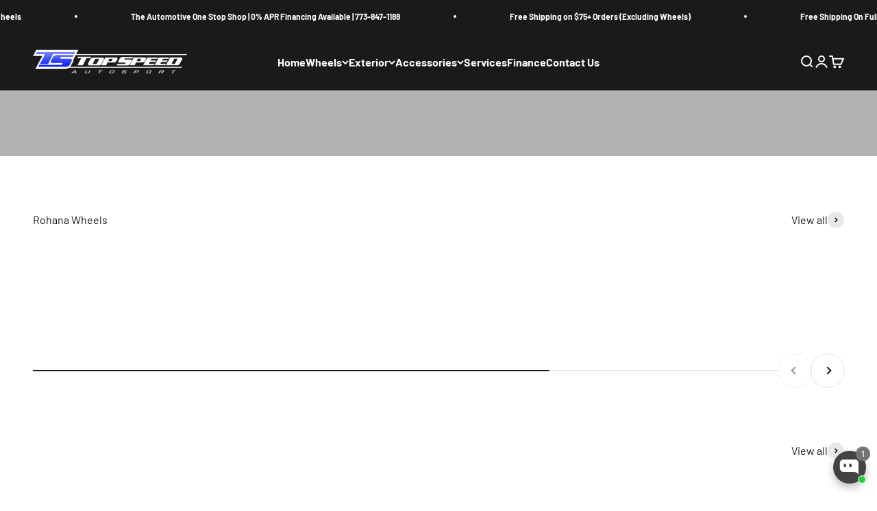

--- FILE ---
content_type: text/html; charset=utf-8
request_url: https://www.topspeedautosports.com/?attachment_id=700
body_size: 38831
content:
<!doctype html>

<html lang="en" dir="ltr">
  <head>
    <meta charset="utf-8">
    <meta name="viewport" content="width=device-width, initial-scale=1.0, height=device-height, minimum-scale=1.0, maximum-scale=1.0">
    <meta name="theme-color" content="#1a1a1a">

    <title>Top Speed Autosport | Your One-Stop Shop for Auto Excellence</title><meta name="description" content="Discover premium automotive solutions at Top Speed Autosport. From high-performance parts to premium wheels, we have everything you need to elevate your driving experience."><link rel="canonical" href="https://www.topspeedautosports.com/"><link rel="shortcut icon" href="//www.topspeedautosports.com/cdn/shop/files/TS_Logo.png?v=1747335193&width=96">
      <link rel="apple-touch-icon" href="//www.topspeedautosports.com/cdn/shop/files/TS_Logo.png?v=1747335193&width=180"><link rel="preconnect" href="https://cdn.shopify.com">
    <link rel="preconnect" href="https://fonts.shopifycdn.com" crossorigin>
    <link rel="dns-prefetch" href="https://productreviews.shopifycdn.com"><link rel="preload" href="//www.topspeedautosports.com/cdn/fonts/barlow/barlow_n7.691d1d11f150e857dcbc1c10ef03d825bc378d81.woff2" as="font" type="font/woff2" crossorigin><link rel="preload" href="//www.topspeedautosports.com/cdn/fonts/barlow/barlow_n4.038c60d7ea9ddb238b2f64ba6f463ba6c0b5e5ad.woff2" as="font" type="font/woff2" crossorigin><meta property="og:type" content="website">
  <meta property="og:title" content="Top Speed Autosport | Your One-Stop Shop for Auto Excellence"><meta property="og:description" content="Discover premium automotive solutions at Top Speed Autosport. From high-performance parts to premium wheels, we have everything you need to elevate your driving experience."><meta property="og:url" content="https://www.topspeedautosports.com/">
<meta property="og:site_name" content="Top Speed"><meta name="twitter:card" content="summary"><meta name="twitter:title" content="Top Speed Autosport | Your One-Stop Shop for Auto Excellence">
  <meta name="twitter:description" content="Discover premium automotive solutions at Top Speed Autosport. From high-performance parts to premium wheels, we have everything you need to elevate your driving experience."><script async crossorigin fetchpriority="high" src="/cdn/shopifycloud/importmap-polyfill/es-modules-shim.2.4.0.js"></script>
<script type="application/ld+json">
  {
    "@context": "https://schema.org",
    "@type": "BreadcrumbList",
    "itemListElement": [{
        "@type": "ListItem",
        "position": 1,
        "name": "Home",
        "item": "https://www.topspeedautosports.com"
      }]
  }
</script><script type="application/ld+json">
  [
    {
      "@context": "https://schema.org",
      "@type": "WebSite",
      "name": "Top Speed",
      "url": "https:\/\/www.topspeedautosports.com",
      "potentialAction": {
        "@type": "SearchAction",
        "target": "https:\/\/www.topspeedautosports.com\/search?q={search_term_string}",
        "query-input": "required name=search_term_string"
      }
    },
    {
      "@context": "https://schema.org",
      "@type": "Organization",
      "name": "Top Speed","logo": "https:\/\/www.topspeedautosports.com\/cdn\/shop\/files\/Topspeed_Logo.png?v=1739898854\u0026width=2100","url": "https:\/\/www.topspeedautosports.com"
    }
  ]
  </script><style>/* Typography (heading) */
  @font-face {
  font-family: Barlow;
  font-weight: 700;
  font-style: normal;
  font-display: fallback;
  src: url("//www.topspeedautosports.com/cdn/fonts/barlow/barlow_n7.691d1d11f150e857dcbc1c10ef03d825bc378d81.woff2") format("woff2"),
       url("//www.topspeedautosports.com/cdn/fonts/barlow/barlow_n7.4fdbb1cb7da0e2c2f88492243ffa2b4f91924840.woff") format("woff");
}

@font-face {
  font-family: Barlow;
  font-weight: 700;
  font-style: italic;
  font-display: fallback;
  src: url("//www.topspeedautosports.com/cdn/fonts/barlow/barlow_i7.50e19d6cc2ba5146fa437a5a7443c76d5d730103.woff2") format("woff2"),
       url("//www.topspeedautosports.com/cdn/fonts/barlow/barlow_i7.47e9f98f1b094d912e6fd631cc3fe93d9f40964f.woff") format("woff");
}

/* Typography (body) */
  @font-face {
  font-family: Barlow;
  font-weight: 400;
  font-style: normal;
  font-display: fallback;
  src: url("//www.topspeedautosports.com/cdn/fonts/barlow/barlow_n4.038c60d7ea9ddb238b2f64ba6f463ba6c0b5e5ad.woff2") format("woff2"),
       url("//www.topspeedautosports.com/cdn/fonts/barlow/barlow_n4.074a9f2b990b38aec7d56c68211821e455b6d075.woff") format("woff");
}

@font-face {
  font-family: Barlow;
  font-weight: 400;
  font-style: italic;
  font-display: fallback;
  src: url("//www.topspeedautosports.com/cdn/fonts/barlow/barlow_i4.8c59b6445f83f078b3520bad98b24d859431b377.woff2") format("woff2"),
       url("//www.topspeedautosports.com/cdn/fonts/barlow/barlow_i4.bf7e6d69237bd02188410034976892368fd014c0.woff") format("woff");
}

@font-face {
  font-family: Barlow;
  font-weight: 700;
  font-style: normal;
  font-display: fallback;
  src: url("//www.topspeedautosports.com/cdn/fonts/barlow/barlow_n7.691d1d11f150e857dcbc1c10ef03d825bc378d81.woff2") format("woff2"),
       url("//www.topspeedautosports.com/cdn/fonts/barlow/barlow_n7.4fdbb1cb7da0e2c2f88492243ffa2b4f91924840.woff") format("woff");
}

@font-face {
  font-family: Barlow;
  font-weight: 700;
  font-style: italic;
  font-display: fallback;
  src: url("//www.topspeedautosports.com/cdn/fonts/barlow/barlow_i7.50e19d6cc2ba5146fa437a5a7443c76d5d730103.woff2") format("woff2"),
       url("//www.topspeedautosports.com/cdn/fonts/barlow/barlow_i7.47e9f98f1b094d912e6fd631cc3fe93d9f40964f.woff") format("woff");
}

:root {
    /**
     * ---------------------------------------------------------------------
     * SPACING VARIABLES
     *
     * We are using a spacing inspired from frameworks like Tailwind CSS.
     * ---------------------------------------------------------------------
     */
    --spacing-0-5: 0.125rem; /* 2px */
    --spacing-1: 0.25rem; /* 4px */
    --spacing-1-5: 0.375rem; /* 6px */
    --spacing-2: 0.5rem; /* 8px */
    --spacing-2-5: 0.625rem; /* 10px */
    --spacing-3: 0.75rem; /* 12px */
    --spacing-3-5: 0.875rem; /* 14px */
    --spacing-4: 1rem; /* 16px */
    --spacing-4-5: 1.125rem; /* 18px */
    --spacing-5: 1.25rem; /* 20px */
    --spacing-5-5: 1.375rem; /* 22px */
    --spacing-6: 1.5rem; /* 24px */
    --spacing-6-5: 1.625rem; /* 26px */
    --spacing-7: 1.75rem; /* 28px */
    --spacing-7-5: 1.875rem; /* 30px */
    --spacing-8: 2rem; /* 32px */
    --spacing-8-5: 2.125rem; /* 34px */
    --spacing-9: 2.25rem; /* 36px */
    --spacing-9-5: 2.375rem; /* 38px */
    --spacing-10: 2.5rem; /* 40px */
    --spacing-11: 2.75rem; /* 44px */
    --spacing-12: 3rem; /* 48px */
    --spacing-14: 3.5rem; /* 56px */
    --spacing-16: 4rem; /* 64px */
    --spacing-18: 4.5rem; /* 72px */
    --spacing-20: 5rem; /* 80px */
    --spacing-24: 6rem; /* 96px */
    --spacing-28: 7rem; /* 112px */
    --spacing-32: 8rem; /* 128px */
    --spacing-36: 9rem; /* 144px */
    --spacing-40: 10rem; /* 160px */
    --spacing-44: 11rem; /* 176px */
    --spacing-48: 12rem; /* 192px */
    --spacing-52: 13rem; /* 208px */
    --spacing-56: 14rem; /* 224px */
    --spacing-60: 15rem; /* 240px */
    --spacing-64: 16rem; /* 256px */
    --spacing-72: 18rem; /* 288px */
    --spacing-80: 20rem; /* 320px */
    --spacing-96: 24rem; /* 384px */

    /* Container */
    --container-max-width: 1600px;
    --container-narrow-max-width: 1350px;
    --container-gutter: var(--spacing-5);
    --section-outer-spacing-block: var(--spacing-12);
    --section-inner-max-spacing-block: var(--spacing-10);
    --section-inner-spacing-inline: var(--container-gutter);
    --section-stack-spacing-block: var(--spacing-8);

    /* Grid gutter */
    --grid-gutter: var(--spacing-5);

    /* Product list settings */
    --product-list-row-gap: var(--spacing-8);
    --product-list-column-gap: var(--grid-gutter);

    /* Form settings */
    --input-gap: var(--spacing-2);
    --input-height: 2.625rem;
    --input-padding-inline: var(--spacing-4);

    /* Other sizes */
    --sticky-area-height: calc(var(--sticky-announcement-bar-enabled, 0) * var(--announcement-bar-height, 0px) + var(--sticky-header-enabled, 0) * var(--header-height, 0px));

    /* RTL support */
    --transform-logical-flip: 1;
    --transform-origin-start: left;
    --transform-origin-end: right;

    /**
     * ---------------------------------------------------------------------
     * TYPOGRAPHY
     * ---------------------------------------------------------------------
     */

    /* Font properties */
    --heading-font-family: Barlow, sans-serif;
    --heading-font-weight: 700;
    --heading-font-style: normal;
    --heading-text-transform: normal;
    --heading-letter-spacing: -0.02em;
    --text-font-family: Barlow, sans-serif;
    --text-font-weight: 400;
    --text-font-style: normal;
    --text-letter-spacing: 0.0em;

    /* Font sizes */
    --text-h0: 3rem;
    --text-h1: 2.5rem;
    --text-h2: 2rem;
    --text-h3: 1.5rem;
    --text-h4: 1.375rem;
    --text-h5: 1.125rem;
    --text-h6: 1rem;
    --text-xs: 0.6875rem;
    --text-sm: 0.75rem;
    --text-base: 0.875rem;
    --text-lg: 1.125rem;

    /**
     * ---------------------------------------------------------------------
     * COLORS
     * ---------------------------------------------------------------------
     */

    /* Color settings */--accent: 26 26 26;
    --text-primary: 26 26 26;
    --background-primary: 255 255 255;
    --dialog-background: 255 255 255;
    --border-color: var(--text-color, var(--text-primary)) / 0.12;

    /* Button colors */
    --button-background-primary: 26 26 26;
    --button-text-primary: 255 255 255;
    --button-background-secondary: 26 26 26;
    --button-text-secondary: 255 255 255;

    /* Status colors */
    --success-background: 224 244 232;
    --success-text: 0 163 65;
    --warning-background: 255 246 233;
    --warning-text: 255 183 74;
    --error-background: 254 231 231;
    --error-text: 248 58 58;

    /* Product colors */
    --on-sale-text: 248 58 58;
    --on-sale-badge-background: 248 58 58;
    --on-sale-badge-text: 255 255 255;
    --sold-out-badge-background: 0 0 0;
    --sold-out-badge-text: 255 255 255;
    --primary-badge-background: 128 60 238;
    --primary-badge-text: 255 255 255;
    --star-color: 255 183 74;
    --product-card-background: 255 255 255;
    --product-card-text: 26 26 26;

    /* Header colors */
    --header-background: 26 26 26;
    --header-text: 255 255 255;

    /* Footer colors */
    --footer-background: 26 26 26;
    --footer-text: 255 255 255;

    /* Rounded variables (used for border radius) */
    --rounded-xs: 0.25rem;
    --rounded-sm: 0.375rem;
    --rounded: 0.75rem;
    --rounded-lg: 1.5rem;
    --rounded-full: 9999px;

    --rounded-button: 3.75rem;
    --rounded-input: 0.5rem;

    /* Box shadow */
    --shadow-sm: 0 2px 8px rgb(var(--text-primary) / 0.1);
    --shadow: 0 5px 15px rgb(var(--text-primary) / 0.1);
    --shadow-md: 0 5px 30px rgb(var(--text-primary) / 0.1);
    --shadow-block: 0px 18px 50px rgb(var(--text-primary) / 0.1);

    /**
     * ---------------------------------------------------------------------
     * OTHER
     * ---------------------------------------------------------------------
     */

    --stagger-products-reveal-opacity: 0;
    --cursor-close-svg-url: url(//www.topspeedautosports.com/cdn/shop/t/6/assets/cursor-close.svg?v=147174565022153725511749684140);
    --cursor-zoom-in-svg-url: url(//www.topspeedautosports.com/cdn/shop/t/6/assets/cursor-zoom-in.svg?v=154953035094101115921749684140);
    --cursor-zoom-out-svg-url: url(//www.topspeedautosports.com/cdn/shop/t/6/assets/cursor-zoom-out.svg?v=16155520337305705181749684140);
    --checkmark-svg-url: url(//www.topspeedautosports.com/cdn/shop/t/6/assets/checkmark.svg?v=77552481021870063511749684140);
  }

  [dir="rtl"]:root {
    /* RTL support */
    --transform-logical-flip: -1;
    --transform-origin-start: right;
    --transform-origin-end: left;
  }

  @media screen and (min-width: 700px) {
    :root {
      /* Typography (font size) */
      --text-h0: 4rem;
      --text-h1: 3rem;
      --text-h2: 2.5rem;
      --text-h3: 2rem;
      --text-h4: 1.625rem;
      --text-h5: 1.25rem;
      --text-h6: 1.125rem;

      --text-xs: 0.75rem;
      --text-sm: 0.875rem;
      --text-base: 1.0rem;
      --text-lg: 1.25rem;

      /* Spacing */
      --container-gutter: 2rem;
      --section-outer-spacing-block: var(--spacing-16);
      --section-inner-max-spacing-block: var(--spacing-12);
      --section-inner-spacing-inline: var(--spacing-12);
      --section-stack-spacing-block: var(--spacing-12);

      /* Grid gutter */
      --grid-gutter: var(--spacing-6);

      /* Product list settings */
      --product-list-row-gap: var(--spacing-12);

      /* Form settings */
      --input-gap: 1rem;
      --input-height: 3.125rem;
      --input-padding-inline: var(--spacing-5);
    }
  }

  @media screen and (min-width: 1000px) {
    :root {
      /* Spacing settings */
      --container-gutter: var(--spacing-12);
      --section-outer-spacing-block: var(--spacing-18);
      --section-inner-max-spacing-block: var(--spacing-16);
      --section-inner-spacing-inline: var(--spacing-16);
      --section-stack-spacing-block: var(--spacing-12);
    }
  }

  @media screen and (min-width: 1150px) {
    :root {
      /* Spacing settings */
      --container-gutter: var(--spacing-12);
      --section-outer-spacing-block: var(--spacing-20);
      --section-inner-max-spacing-block: var(--spacing-16);
      --section-inner-spacing-inline: var(--spacing-16);
      --section-stack-spacing-block: var(--spacing-12);
    }
  }

  @media screen and (min-width: 1400px) {
    :root {
      /* Typography (font size) */
      --text-h0: 5rem;
      --text-h1: 3.75rem;
      --text-h2: 3rem;
      --text-h3: 2.25rem;
      --text-h4: 2rem;
      --text-h5: 1.5rem;
      --text-h6: 1.25rem;

      --section-outer-spacing-block: var(--spacing-24);
      --section-inner-max-spacing-block: var(--spacing-18);
      --section-inner-spacing-inline: var(--spacing-18);
    }
  }

  @media screen and (min-width: 1600px) {
    :root {
      --section-outer-spacing-block: var(--spacing-24);
      --section-inner-max-spacing-block: var(--spacing-20);
      --section-inner-spacing-inline: var(--spacing-20);
    }
  }

  /**
   * ---------------------------------------------------------------------
   * LIQUID DEPENDANT CSS
   *
   * Our main CSS is Liquid free, but some very specific features depend on
   * theme settings, so we have them here
   * ---------------------------------------------------------------------
   */@media screen and (pointer: fine) {
        .button:not([disabled]):hover, .btn:not([disabled]):hover, .shopify-payment-button__button--unbranded:not([disabled]):hover {
          --button-background-opacity: 0.85;
        }

        .button--subdued:not([disabled]):hover {
          --button-background: var(--text-color) / .05 !important;
        }
      }</style><script>
  // This allows to expose several variables to the global scope, to be used in scripts
  window.themeVariables = {
    settings: {
      showPageTransition: null,
      staggerProductsApparition: true,
      reduceDrawerAnimation: false,
      reduceMenuAnimation: false,
      headingApparition: "split_fade",
      pageType: "index",
      moneyFormat: "${{amount}}",
      moneyWithCurrencyFormat: "${{amount}} USD",
      currencyCodeEnabled: false,
      cartType: "drawer",
      showDiscount: true,
      discountMode: "saving",
      pageBackground: "#ffffff",
      textColor: "#1a1a1a"
    },

    strings: {
      accessibilityClose: "Close",
      accessibilityNext: "Next",
      accessibilityPrevious: "Previous",
      closeGallery: "Close gallery",
      zoomGallery: "Zoom",
      errorGallery: "Image cannot be loaded",
      searchNoResults: "No results could be found.",
      addOrderNote: "Add order note",
      editOrderNote: "Edit order note",
      shippingEstimatorNoResults: "Sorry, we do not ship to your address.",
      shippingEstimatorOneResult: "There is one shipping rate for your address:",
      shippingEstimatorMultipleResults: "There are several shipping rates for your address:",
      shippingEstimatorError: "One or more error occurred while retrieving shipping rates:"
    },

    breakpoints: {
      'sm': 'screen and (min-width: 700px)',
      'md': 'screen and (min-width: 1000px)',
      'lg': 'screen and (min-width: 1150px)',
      'xl': 'screen and (min-width: 1400px)',

      'sm-max': 'screen and (max-width: 699px)',
      'md-max': 'screen and (max-width: 999px)',
      'lg-max': 'screen and (max-width: 1149px)',
      'xl-max': 'screen and (max-width: 1399px)'
    }
  };

  // For detecting native share
  document.documentElement.classList.add(`native-share--${navigator.share ? 'enabled' : 'disabled'}`);</script><script type="importmap">{
        "imports": {
          "vendor": "//www.topspeedautosports.com/cdn/shop/t/6/assets/vendor.min.js?v=166563502121812900551749684116",
          "theme": "//www.topspeedautosports.com/cdn/shop/t/6/assets/theme.js?v=13159901232634706651749684116",
          "photoswipe": "//www.topspeedautosports.com/cdn/shop/t/6/assets/photoswipe.min.js?v=13374349288281597431749684116"
        }
      }
    </script>

    <script type="module" src="//www.topspeedautosports.com/cdn/shop/t/6/assets/vendor.min.js?v=166563502121812900551749684116"></script>
    <script type="module" src="//www.topspeedautosports.com/cdn/shop/t/6/assets/theme.js?v=13159901232634706651749684116"></script>

    <script>window.performance && window.performance.mark && window.performance.mark('shopify.content_for_header.start');</script><meta name="google-site-verification" content="LzB-ykvNba906dwKMMSw8ZhjaJ3S4HWOY5vpXveXf_Y">
<meta id="shopify-digital-wallet" name="shopify-digital-wallet" content="/66140143787/digital_wallets/dialog">
<meta name="shopify-checkout-api-token" content="f70eb1571c43db483f952cd43606a439">
<meta id="in-context-paypal-metadata" data-shop-id="66140143787" data-venmo-supported="false" data-environment="production" data-locale="en_US" data-paypal-v4="true" data-currency="USD">
<script async="async" src="/checkouts/internal/preloads.js?locale=en-US"></script>
<link rel="preconnect" href="https://shop.app" crossorigin="anonymous">
<script async="async" src="https://shop.app/checkouts/internal/preloads.js?locale=en-US&shop_id=66140143787" crossorigin="anonymous"></script>
<script id="apple-pay-shop-capabilities" type="application/json">{"shopId":66140143787,"countryCode":"US","currencyCode":"USD","merchantCapabilities":["supports3DS"],"merchantId":"gid:\/\/shopify\/Shop\/66140143787","merchantName":"Top Speed","requiredBillingContactFields":["postalAddress","email","phone"],"requiredShippingContactFields":["postalAddress","email","phone"],"shippingType":"shipping","supportedNetworks":["visa","masterCard","amex","discover","elo","jcb"],"total":{"type":"pending","label":"Top Speed","amount":"1.00"},"shopifyPaymentsEnabled":true,"supportsSubscriptions":true}</script>
<script id="shopify-features" type="application/json">{"accessToken":"f70eb1571c43db483f952cd43606a439","betas":["rich-media-storefront-analytics"],"domain":"www.topspeedautosports.com","predictiveSearch":true,"shopId":66140143787,"locale":"en"}</script>
<script>var Shopify = Shopify || {};
Shopify.shop = "e88ce6-07.myshopify.com";
Shopify.locale = "en";
Shopify.currency = {"active":"USD","rate":"1.0"};
Shopify.country = "US";
Shopify.theme = {"name":"Impact","id":145052106923,"schema_name":"Impact","schema_version":"6.8.0","theme_store_id":1190,"role":"main"};
Shopify.theme.handle = "null";
Shopify.theme.style = {"id":null,"handle":null};
Shopify.cdnHost = "www.topspeedautosports.com/cdn";
Shopify.routes = Shopify.routes || {};
Shopify.routes.root = "/";</script>
<script type="module">!function(o){(o.Shopify=o.Shopify||{}).modules=!0}(window);</script>
<script>!function(o){function n(){var o=[];function n(){o.push(Array.prototype.slice.apply(arguments))}return n.q=o,n}var t=o.Shopify=o.Shopify||{};t.loadFeatures=n(),t.autoloadFeatures=n()}(window);</script>
<script>
  window.ShopifyPay = window.ShopifyPay || {};
  window.ShopifyPay.apiHost = "shop.app\/pay";
  window.ShopifyPay.redirectState = null;
</script>
<script id="shop-js-analytics" type="application/json">{"pageType":"index"}</script>
<script defer="defer" async type="module" src="//www.topspeedautosports.com/cdn/shopifycloud/shop-js/modules/v2/client.init-shop-cart-sync_BdyHc3Nr.en.esm.js"></script>
<script defer="defer" async type="module" src="//www.topspeedautosports.com/cdn/shopifycloud/shop-js/modules/v2/chunk.common_Daul8nwZ.esm.js"></script>
<script type="module">
  await import("//www.topspeedautosports.com/cdn/shopifycloud/shop-js/modules/v2/client.init-shop-cart-sync_BdyHc3Nr.en.esm.js");
await import("//www.topspeedautosports.com/cdn/shopifycloud/shop-js/modules/v2/chunk.common_Daul8nwZ.esm.js");

  window.Shopify.SignInWithShop?.initShopCartSync?.({"fedCMEnabled":true,"windoidEnabled":true});

</script>
<script>
  window.Shopify = window.Shopify || {};
  if (!window.Shopify.featureAssets) window.Shopify.featureAssets = {};
  window.Shopify.featureAssets['shop-js'] = {"shop-cart-sync":["modules/v2/client.shop-cart-sync_QYOiDySF.en.esm.js","modules/v2/chunk.common_Daul8nwZ.esm.js"],"init-fed-cm":["modules/v2/client.init-fed-cm_DchLp9rc.en.esm.js","modules/v2/chunk.common_Daul8nwZ.esm.js"],"shop-button":["modules/v2/client.shop-button_OV7bAJc5.en.esm.js","modules/v2/chunk.common_Daul8nwZ.esm.js"],"init-windoid":["modules/v2/client.init-windoid_DwxFKQ8e.en.esm.js","modules/v2/chunk.common_Daul8nwZ.esm.js"],"shop-cash-offers":["modules/v2/client.shop-cash-offers_DWtL6Bq3.en.esm.js","modules/v2/chunk.common_Daul8nwZ.esm.js","modules/v2/chunk.modal_CQq8HTM6.esm.js"],"shop-toast-manager":["modules/v2/client.shop-toast-manager_CX9r1SjA.en.esm.js","modules/v2/chunk.common_Daul8nwZ.esm.js"],"init-shop-email-lookup-coordinator":["modules/v2/client.init-shop-email-lookup-coordinator_UhKnw74l.en.esm.js","modules/v2/chunk.common_Daul8nwZ.esm.js"],"pay-button":["modules/v2/client.pay-button_DzxNnLDY.en.esm.js","modules/v2/chunk.common_Daul8nwZ.esm.js"],"avatar":["modules/v2/client.avatar_BTnouDA3.en.esm.js"],"init-shop-cart-sync":["modules/v2/client.init-shop-cart-sync_BdyHc3Nr.en.esm.js","modules/v2/chunk.common_Daul8nwZ.esm.js"],"shop-login-button":["modules/v2/client.shop-login-button_D8B466_1.en.esm.js","modules/v2/chunk.common_Daul8nwZ.esm.js","modules/v2/chunk.modal_CQq8HTM6.esm.js"],"init-customer-accounts-sign-up":["modules/v2/client.init-customer-accounts-sign-up_C8fpPm4i.en.esm.js","modules/v2/client.shop-login-button_D8B466_1.en.esm.js","modules/v2/chunk.common_Daul8nwZ.esm.js","modules/v2/chunk.modal_CQq8HTM6.esm.js"],"init-shop-for-new-customer-accounts":["modules/v2/client.init-shop-for-new-customer-accounts_CVTO0Ztu.en.esm.js","modules/v2/client.shop-login-button_D8B466_1.en.esm.js","modules/v2/chunk.common_Daul8nwZ.esm.js","modules/v2/chunk.modal_CQq8HTM6.esm.js"],"init-customer-accounts":["modules/v2/client.init-customer-accounts_dRgKMfrE.en.esm.js","modules/v2/client.shop-login-button_D8B466_1.en.esm.js","modules/v2/chunk.common_Daul8nwZ.esm.js","modules/v2/chunk.modal_CQq8HTM6.esm.js"],"shop-follow-button":["modules/v2/client.shop-follow-button_CkZpjEct.en.esm.js","modules/v2/chunk.common_Daul8nwZ.esm.js","modules/v2/chunk.modal_CQq8HTM6.esm.js"],"lead-capture":["modules/v2/client.lead-capture_BntHBhfp.en.esm.js","modules/v2/chunk.common_Daul8nwZ.esm.js","modules/v2/chunk.modal_CQq8HTM6.esm.js"],"checkout-modal":["modules/v2/client.checkout-modal_CfxcYbTm.en.esm.js","modules/v2/chunk.common_Daul8nwZ.esm.js","modules/v2/chunk.modal_CQq8HTM6.esm.js"],"shop-login":["modules/v2/client.shop-login_Da4GZ2H6.en.esm.js","modules/v2/chunk.common_Daul8nwZ.esm.js","modules/v2/chunk.modal_CQq8HTM6.esm.js"],"payment-terms":["modules/v2/client.payment-terms_MV4M3zvL.en.esm.js","modules/v2/chunk.common_Daul8nwZ.esm.js","modules/v2/chunk.modal_CQq8HTM6.esm.js"]};
</script>
<script id="__st">var __st={"a":66140143787,"offset":-21600,"reqid":"dd7a41d7-52a2-4b49-a660-18c846f25b8a-1769021290","pageurl":"www.topspeedautosports.com\/?attachment_id=700","u":"7b2d188b2ab9","p":"home"};</script>
<script>window.ShopifyPaypalV4VisibilityTracking = true;</script>
<script id="captcha-bootstrap">!function(){'use strict';const t='contact',e='account',n='new_comment',o=[[t,t],['blogs',n],['comments',n],[t,'customer']],c=[[e,'customer_login'],[e,'guest_login'],[e,'recover_customer_password'],[e,'create_customer']],r=t=>t.map((([t,e])=>`form[action*='/${t}']:not([data-nocaptcha='true']) input[name='form_type'][value='${e}']`)).join(','),a=t=>()=>t?[...document.querySelectorAll(t)].map((t=>t.form)):[];function s(){const t=[...o],e=r(t);return a(e)}const i='password',u='form_key',d=['recaptcha-v3-token','g-recaptcha-response','h-captcha-response',i],f=()=>{try{return window.sessionStorage}catch{return}},m='__shopify_v',_=t=>t.elements[u];function p(t,e,n=!1){try{const o=window.sessionStorage,c=JSON.parse(o.getItem(e)),{data:r}=function(t){const{data:e,action:n}=t;return t[m]||n?{data:e,action:n}:{data:t,action:n}}(c);for(const[e,n]of Object.entries(r))t.elements[e]&&(t.elements[e].value=n);n&&o.removeItem(e)}catch(o){console.error('form repopulation failed',{error:o})}}const l='form_type',E='cptcha';function T(t){t.dataset[E]=!0}const w=window,h=w.document,L='Shopify',v='ce_forms',y='captcha';let A=!1;((t,e)=>{const n=(g='f06e6c50-85a8-45c8-87d0-21a2b65856fe',I='https://cdn.shopify.com/shopifycloud/storefront-forms-hcaptcha/ce_storefront_forms_captcha_hcaptcha.v1.5.2.iife.js',D={infoText:'Protected by hCaptcha',privacyText:'Privacy',termsText:'Terms'},(t,e,n)=>{const o=w[L][v],c=o.bindForm;if(c)return c(t,g,e,D).then(n);var r;o.q.push([[t,g,e,D],n]),r=I,A||(h.body.append(Object.assign(h.createElement('script'),{id:'captcha-provider',async:!0,src:r})),A=!0)});var g,I,D;w[L]=w[L]||{},w[L][v]=w[L][v]||{},w[L][v].q=[],w[L][y]=w[L][y]||{},w[L][y].protect=function(t,e){n(t,void 0,e),T(t)},Object.freeze(w[L][y]),function(t,e,n,w,h,L){const[v,y,A,g]=function(t,e,n){const i=e?o:[],u=t?c:[],d=[...i,...u],f=r(d),m=r(i),_=r(d.filter((([t,e])=>n.includes(e))));return[a(f),a(m),a(_),s()]}(w,h,L),I=t=>{const e=t.target;return e instanceof HTMLFormElement?e:e&&e.form},D=t=>v().includes(t);t.addEventListener('submit',(t=>{const e=I(t);if(!e)return;const n=D(e)&&!e.dataset.hcaptchaBound&&!e.dataset.recaptchaBound,o=_(e),c=g().includes(e)&&(!o||!o.value);(n||c)&&t.preventDefault(),c&&!n&&(function(t){try{if(!f())return;!function(t){const e=f();if(!e)return;const n=_(t);if(!n)return;const o=n.value;o&&e.removeItem(o)}(t);const e=Array.from(Array(32),(()=>Math.random().toString(36)[2])).join('');!function(t,e){_(t)||t.append(Object.assign(document.createElement('input'),{type:'hidden',name:u})),t.elements[u].value=e}(t,e),function(t,e){const n=f();if(!n)return;const o=[...t.querySelectorAll(`input[type='${i}']`)].map((({name:t})=>t)),c=[...d,...o],r={};for(const[a,s]of new FormData(t).entries())c.includes(a)||(r[a]=s);n.setItem(e,JSON.stringify({[m]:1,action:t.action,data:r}))}(t,e)}catch(e){console.error('failed to persist form',e)}}(e),e.submit())}));const S=(t,e)=>{t&&!t.dataset[E]&&(n(t,e.some((e=>e===t))),T(t))};for(const o of['focusin','change'])t.addEventListener(o,(t=>{const e=I(t);D(e)&&S(e,y())}));const B=e.get('form_key'),M=e.get(l),P=B&&M;t.addEventListener('DOMContentLoaded',(()=>{const t=y();if(P)for(const e of t)e.elements[l].value===M&&p(e,B);[...new Set([...A(),...v().filter((t=>'true'===t.dataset.shopifyCaptcha))])].forEach((e=>S(e,t)))}))}(h,new URLSearchParams(w.location.search),n,t,e,['guest_login'])})(!0,!0)}();</script>
<script integrity="sha256-4kQ18oKyAcykRKYeNunJcIwy7WH5gtpwJnB7kiuLZ1E=" data-source-attribution="shopify.loadfeatures" defer="defer" src="//www.topspeedautosports.com/cdn/shopifycloud/storefront/assets/storefront/load_feature-a0a9edcb.js" crossorigin="anonymous"></script>
<script crossorigin="anonymous" defer="defer" src="//www.topspeedautosports.com/cdn/shopifycloud/storefront/assets/shopify_pay/storefront-65b4c6d7.js?v=20250812"></script>
<script data-source-attribution="shopify.dynamic_checkout.dynamic.init">var Shopify=Shopify||{};Shopify.PaymentButton=Shopify.PaymentButton||{isStorefrontPortableWallets:!0,init:function(){window.Shopify.PaymentButton.init=function(){};var t=document.createElement("script");t.src="https://www.topspeedautosports.com/cdn/shopifycloud/portable-wallets/latest/portable-wallets.en.js",t.type="module",document.head.appendChild(t)}};
</script>
<script data-source-attribution="shopify.dynamic_checkout.buyer_consent">
  function portableWalletsHideBuyerConsent(e){var t=document.getElementById("shopify-buyer-consent"),n=document.getElementById("shopify-subscription-policy-button");t&&n&&(t.classList.add("hidden"),t.setAttribute("aria-hidden","true"),n.removeEventListener("click",e))}function portableWalletsShowBuyerConsent(e){var t=document.getElementById("shopify-buyer-consent"),n=document.getElementById("shopify-subscription-policy-button");t&&n&&(t.classList.remove("hidden"),t.removeAttribute("aria-hidden"),n.addEventListener("click",e))}window.Shopify?.PaymentButton&&(window.Shopify.PaymentButton.hideBuyerConsent=portableWalletsHideBuyerConsent,window.Shopify.PaymentButton.showBuyerConsent=portableWalletsShowBuyerConsent);
</script>
<script data-source-attribution="shopify.dynamic_checkout.cart.bootstrap">document.addEventListener("DOMContentLoaded",(function(){function t(){return document.querySelector("shopify-accelerated-checkout-cart, shopify-accelerated-checkout")}if(t())Shopify.PaymentButton.init();else{new MutationObserver((function(e,n){t()&&(Shopify.PaymentButton.init(),n.disconnect())})).observe(document.body,{childList:!0,subtree:!0})}}));
</script>
<link id="shopify-accelerated-checkout-styles" rel="stylesheet" media="screen" href="https://www.topspeedautosports.com/cdn/shopifycloud/portable-wallets/latest/accelerated-checkout-backwards-compat.css" crossorigin="anonymous">
<style id="shopify-accelerated-checkout-cart">
        #shopify-buyer-consent {
  margin-top: 1em;
  display: inline-block;
  width: 100%;
}

#shopify-buyer-consent.hidden {
  display: none;
}

#shopify-subscription-policy-button {
  background: none;
  border: none;
  padding: 0;
  text-decoration: underline;
  font-size: inherit;
  cursor: pointer;
}

#shopify-subscription-policy-button::before {
  box-shadow: none;
}

      </style>

<script>window.performance && window.performance.mark && window.performance.mark('shopify.content_for_header.end');</script>
<link href="//www.topspeedautosports.com/cdn/shop/t/6/assets/theme.css?v=18654040077085089121749684116" rel="stylesheet" type="text/css" media="all" /><script src="https://cdn.shopify.com/extensions/019bb19b-97cd-7cb8-a12e-d866b0ee3716/avada-app-147/assets/chatty.js" type="text/javascript" defer="defer"></script>
<script src="https://cdn.shopify.com/extensions/019bd918-36d3-7456-83ad-c3bacbe8401e/terms-relentless-132/assets/terms.js" type="text/javascript" defer="defer"></script>
<link href="https://cdn.shopify.com/extensions/019bd918-36d3-7456-83ad-c3bacbe8401e/terms-relentless-132/assets/style.min.css" rel="stylesheet" type="text/css" media="all">
<link href="https://monorail-edge.shopifysvc.com" rel="dns-prefetch">
<script>(function(){if ("sendBeacon" in navigator && "performance" in window) {try {var session_token_from_headers = performance.getEntriesByType('navigation')[0].serverTiming.find(x => x.name == '_s').description;} catch {var session_token_from_headers = undefined;}var session_cookie_matches = document.cookie.match(/_shopify_s=([^;]*)/);var session_token_from_cookie = session_cookie_matches && session_cookie_matches.length === 2 ? session_cookie_matches[1] : "";var session_token = session_token_from_headers || session_token_from_cookie || "";function handle_abandonment_event(e) {var entries = performance.getEntries().filter(function(entry) {return /monorail-edge.shopifysvc.com/.test(entry.name);});if (!window.abandonment_tracked && entries.length === 0) {window.abandonment_tracked = true;var currentMs = Date.now();var navigation_start = performance.timing.navigationStart;var payload = {shop_id: 66140143787,url: window.location.href,navigation_start,duration: currentMs - navigation_start,session_token,page_type: "index"};window.navigator.sendBeacon("https://monorail-edge.shopifysvc.com/v1/produce", JSON.stringify({schema_id: "online_store_buyer_site_abandonment/1.1",payload: payload,metadata: {event_created_at_ms: currentMs,event_sent_at_ms: currentMs}}));}}window.addEventListener('pagehide', handle_abandonment_event);}}());</script>
<script id="web-pixels-manager-setup">(function e(e,d,r,n,o){if(void 0===o&&(o={}),!Boolean(null===(a=null===(i=window.Shopify)||void 0===i?void 0:i.analytics)||void 0===a?void 0:a.replayQueue)){var i,a;window.Shopify=window.Shopify||{};var t=window.Shopify;t.analytics=t.analytics||{};var s=t.analytics;s.replayQueue=[],s.publish=function(e,d,r){return s.replayQueue.push([e,d,r]),!0};try{self.performance.mark("wpm:start")}catch(e){}var l=function(){var e={modern:/Edge?\/(1{2}[4-9]|1[2-9]\d|[2-9]\d{2}|\d{4,})\.\d+(\.\d+|)|Firefox\/(1{2}[4-9]|1[2-9]\d|[2-9]\d{2}|\d{4,})\.\d+(\.\d+|)|Chrom(ium|e)\/(9{2}|\d{3,})\.\d+(\.\d+|)|(Maci|X1{2}).+ Version\/(15\.\d+|(1[6-9]|[2-9]\d|\d{3,})\.\d+)([,.]\d+|)( \(\w+\)|)( Mobile\/\w+|) Safari\/|Chrome.+OPR\/(9{2}|\d{3,})\.\d+\.\d+|(CPU[ +]OS|iPhone[ +]OS|CPU[ +]iPhone|CPU IPhone OS|CPU iPad OS)[ +]+(15[._]\d+|(1[6-9]|[2-9]\d|\d{3,})[._]\d+)([._]\d+|)|Android:?[ /-](13[3-9]|1[4-9]\d|[2-9]\d{2}|\d{4,})(\.\d+|)(\.\d+|)|Android.+Firefox\/(13[5-9]|1[4-9]\d|[2-9]\d{2}|\d{4,})\.\d+(\.\d+|)|Android.+Chrom(ium|e)\/(13[3-9]|1[4-9]\d|[2-9]\d{2}|\d{4,})\.\d+(\.\d+|)|SamsungBrowser\/([2-9]\d|\d{3,})\.\d+/,legacy:/Edge?\/(1[6-9]|[2-9]\d|\d{3,})\.\d+(\.\d+|)|Firefox\/(5[4-9]|[6-9]\d|\d{3,})\.\d+(\.\d+|)|Chrom(ium|e)\/(5[1-9]|[6-9]\d|\d{3,})\.\d+(\.\d+|)([\d.]+$|.*Safari\/(?![\d.]+ Edge\/[\d.]+$))|(Maci|X1{2}).+ Version\/(10\.\d+|(1[1-9]|[2-9]\d|\d{3,})\.\d+)([,.]\d+|)( \(\w+\)|)( Mobile\/\w+|) Safari\/|Chrome.+OPR\/(3[89]|[4-9]\d|\d{3,})\.\d+\.\d+|(CPU[ +]OS|iPhone[ +]OS|CPU[ +]iPhone|CPU IPhone OS|CPU iPad OS)[ +]+(10[._]\d+|(1[1-9]|[2-9]\d|\d{3,})[._]\d+)([._]\d+|)|Android:?[ /-](13[3-9]|1[4-9]\d|[2-9]\d{2}|\d{4,})(\.\d+|)(\.\d+|)|Mobile Safari.+OPR\/([89]\d|\d{3,})\.\d+\.\d+|Android.+Firefox\/(13[5-9]|1[4-9]\d|[2-9]\d{2}|\d{4,})\.\d+(\.\d+|)|Android.+Chrom(ium|e)\/(13[3-9]|1[4-9]\d|[2-9]\d{2}|\d{4,})\.\d+(\.\d+|)|Android.+(UC? ?Browser|UCWEB|U3)[ /]?(15\.([5-9]|\d{2,})|(1[6-9]|[2-9]\d|\d{3,})\.\d+)\.\d+|SamsungBrowser\/(5\.\d+|([6-9]|\d{2,})\.\d+)|Android.+MQ{2}Browser\/(14(\.(9|\d{2,})|)|(1[5-9]|[2-9]\d|\d{3,})(\.\d+|))(\.\d+|)|K[Aa][Ii]OS\/(3\.\d+|([4-9]|\d{2,})\.\d+)(\.\d+|)/},d=e.modern,r=e.legacy,n=navigator.userAgent;return n.match(d)?"modern":n.match(r)?"legacy":"unknown"}(),u="modern"===l?"modern":"legacy",c=(null!=n?n:{modern:"",legacy:""})[u],f=function(e){return[e.baseUrl,"/wpm","/b",e.hashVersion,"modern"===e.buildTarget?"m":"l",".js"].join("")}({baseUrl:d,hashVersion:r,buildTarget:u}),m=function(e){var d=e.version,r=e.bundleTarget,n=e.surface,o=e.pageUrl,i=e.monorailEndpoint;return{emit:function(e){var a=e.status,t=e.errorMsg,s=(new Date).getTime(),l=JSON.stringify({metadata:{event_sent_at_ms:s},events:[{schema_id:"web_pixels_manager_load/3.1",payload:{version:d,bundle_target:r,page_url:o,status:a,surface:n,error_msg:t},metadata:{event_created_at_ms:s}}]});if(!i)return console&&console.warn&&console.warn("[Web Pixels Manager] No Monorail endpoint provided, skipping logging."),!1;try{return self.navigator.sendBeacon.bind(self.navigator)(i,l)}catch(e){}var u=new XMLHttpRequest;try{return u.open("POST",i,!0),u.setRequestHeader("Content-Type","text/plain"),u.send(l),!0}catch(e){return console&&console.warn&&console.warn("[Web Pixels Manager] Got an unhandled error while logging to Monorail."),!1}}}}({version:r,bundleTarget:l,surface:e.surface,pageUrl:self.location.href,monorailEndpoint:e.monorailEndpoint});try{o.browserTarget=l,function(e){var d=e.src,r=e.async,n=void 0===r||r,o=e.onload,i=e.onerror,a=e.sri,t=e.scriptDataAttributes,s=void 0===t?{}:t,l=document.createElement("script"),u=document.querySelector("head"),c=document.querySelector("body");if(l.async=n,l.src=d,a&&(l.integrity=a,l.crossOrigin="anonymous"),s)for(var f in s)if(Object.prototype.hasOwnProperty.call(s,f))try{l.dataset[f]=s[f]}catch(e){}if(o&&l.addEventListener("load",o),i&&l.addEventListener("error",i),u)u.appendChild(l);else{if(!c)throw new Error("Did not find a head or body element to append the script");c.appendChild(l)}}({src:f,async:!0,onload:function(){if(!function(){var e,d;return Boolean(null===(d=null===(e=window.Shopify)||void 0===e?void 0:e.analytics)||void 0===d?void 0:d.initialized)}()){var d=window.webPixelsManager.init(e)||void 0;if(d){var r=window.Shopify.analytics;r.replayQueue.forEach((function(e){var r=e[0],n=e[1],o=e[2];d.publishCustomEvent(r,n,o)})),r.replayQueue=[],r.publish=d.publishCustomEvent,r.visitor=d.visitor,r.initialized=!0}}},onerror:function(){return m.emit({status:"failed",errorMsg:"".concat(f," has failed to load")})},sri:function(e){var d=/^sha384-[A-Za-z0-9+/=]+$/;return"string"==typeof e&&d.test(e)}(c)?c:"",scriptDataAttributes:o}),m.emit({status:"loading"})}catch(e){m.emit({status:"failed",errorMsg:(null==e?void 0:e.message)||"Unknown error"})}}})({shopId: 66140143787,storefrontBaseUrl: "https://www.topspeedautosports.com",extensionsBaseUrl: "https://extensions.shopifycdn.com/cdn/shopifycloud/web-pixels-manager",monorailEndpoint: "https://monorail-edge.shopifysvc.com/unstable/produce_batch",surface: "storefront-renderer",enabledBetaFlags: ["2dca8a86"],webPixelsConfigList: [{"id":"872448171","configuration":"{\"shopId\":\"cGWSxYveynwVJAOaIpjP\",\"description\":\"Chatty conversion tracking pixel\"}","eventPayloadVersion":"v1","runtimeContext":"STRICT","scriptVersion":"13ac37025cff8583d58d6f1e51d29e4b","type":"APP","apiClientId":6641085,"privacyPurposes":["ANALYTICS"],"dataSharingAdjustments":{"protectedCustomerApprovalScopes":["read_customer_address","read_customer_email","read_customer_name","read_customer_personal_data","read_customer_phone"]}},{"id":"772735147","configuration":"{\"config\":\"{\\\"pixel_id\\\":\\\"AW-989302131\\\",\\\"google_tag_ids\\\":[\\\"AW-989302131\\\",\\\"GT-M6B4V96F\\\"],\\\"target_country\\\":\\\"US\\\",\\\"gtag_events\\\":[{\\\"type\\\":\\\"search\\\",\\\"action_label\\\":[\\\"AW-989302131\\\",\\\"AW-989302131\\\/kRfVCPLBxKMaEPOa3tcD\\\"]},{\\\"type\\\":\\\"begin_checkout\\\",\\\"action_label\\\":[\\\"AW-989302131\\\",\\\"AW-989302131\\\/RdrrCPjBxKMaEPOa3tcD\\\"]},{\\\"type\\\":\\\"view_item\\\",\\\"action_label\\\":[\\\"AW-989302131\\\",\\\"AW-989302131\\\/jS2GCO_BxKMaEPOa3tcD\\\",\\\"MC-V215HR7T35\\\"]},{\\\"type\\\":\\\"purchase\\\",\\\"action_label\\\":[\\\"AW-989302131\\\",\\\"AW-989302131\\\/ZJG8COnBxKMaEPOa3tcD\\\",\\\"MC-V215HR7T35\\\"]},{\\\"type\\\":\\\"page_view\\\",\\\"action_label\\\":[\\\"AW-989302131\\\",\\\"AW-989302131\\\/MKg4COzBxKMaEPOa3tcD\\\",\\\"MC-V215HR7T35\\\"]},{\\\"type\\\":\\\"add_payment_info\\\",\\\"action_label\\\":[\\\"AW-989302131\\\",\\\"AW-989302131\\\/KMb9CPvBxKMaEPOa3tcD\\\"]},{\\\"type\\\":\\\"add_to_cart\\\",\\\"action_label\\\":[\\\"AW-989302131\\\",\\\"AW-989302131\\\/BWu7CPXBxKMaEPOa3tcD\\\"]}],\\\"enable_monitoring_mode\\\":false}\"}","eventPayloadVersion":"v1","runtimeContext":"OPEN","scriptVersion":"b2a88bafab3e21179ed38636efcd8a93","type":"APP","apiClientId":1780363,"privacyPurposes":[],"dataSharingAdjustments":{"protectedCustomerApprovalScopes":["read_customer_address","read_customer_email","read_customer_name","read_customer_personal_data","read_customer_phone"]}},{"id":"shopify-app-pixel","configuration":"{}","eventPayloadVersion":"v1","runtimeContext":"STRICT","scriptVersion":"0450","apiClientId":"shopify-pixel","type":"APP","privacyPurposes":["ANALYTICS","MARKETING"]},{"id":"shopify-custom-pixel","eventPayloadVersion":"v1","runtimeContext":"LAX","scriptVersion":"0450","apiClientId":"shopify-pixel","type":"CUSTOM","privacyPurposes":["ANALYTICS","MARKETING"]}],isMerchantRequest: false,initData: {"shop":{"name":"Top Speed","paymentSettings":{"currencyCode":"USD"},"myshopifyDomain":"e88ce6-07.myshopify.com","countryCode":"US","storefrontUrl":"https:\/\/www.topspeedautosports.com"},"customer":null,"cart":null,"checkout":null,"productVariants":[],"purchasingCompany":null},},"https://www.topspeedautosports.com/cdn","fcfee988w5aeb613cpc8e4bc33m6693e112",{"modern":"","legacy":""},{"shopId":"66140143787","storefrontBaseUrl":"https:\/\/www.topspeedautosports.com","extensionBaseUrl":"https:\/\/extensions.shopifycdn.com\/cdn\/shopifycloud\/web-pixels-manager","surface":"storefront-renderer","enabledBetaFlags":"[\"2dca8a86\"]","isMerchantRequest":"false","hashVersion":"fcfee988w5aeb613cpc8e4bc33m6693e112","publish":"custom","events":"[[\"page_viewed\",{}]]"});</script><script>
  window.ShopifyAnalytics = window.ShopifyAnalytics || {};
  window.ShopifyAnalytics.meta = window.ShopifyAnalytics.meta || {};
  window.ShopifyAnalytics.meta.currency = 'USD';
  var meta = {"page":{"pageType":"home","requestId":"dd7a41d7-52a2-4b49-a660-18c846f25b8a-1769021290"}};
  for (var attr in meta) {
    window.ShopifyAnalytics.meta[attr] = meta[attr];
  }
</script>
<script class="analytics">
  (function () {
    var customDocumentWrite = function(content) {
      var jquery = null;

      if (window.jQuery) {
        jquery = window.jQuery;
      } else if (window.Checkout && window.Checkout.$) {
        jquery = window.Checkout.$;
      }

      if (jquery) {
        jquery('body').append(content);
      }
    };

    var hasLoggedConversion = function(token) {
      if (token) {
        return document.cookie.indexOf('loggedConversion=' + token) !== -1;
      }
      return false;
    }

    var setCookieIfConversion = function(token) {
      if (token) {
        var twoMonthsFromNow = new Date(Date.now());
        twoMonthsFromNow.setMonth(twoMonthsFromNow.getMonth() + 2);

        document.cookie = 'loggedConversion=' + token + '; expires=' + twoMonthsFromNow;
      }
    }

    var trekkie = window.ShopifyAnalytics.lib = window.trekkie = window.trekkie || [];
    if (trekkie.integrations) {
      return;
    }
    trekkie.methods = [
      'identify',
      'page',
      'ready',
      'track',
      'trackForm',
      'trackLink'
    ];
    trekkie.factory = function(method) {
      return function() {
        var args = Array.prototype.slice.call(arguments);
        args.unshift(method);
        trekkie.push(args);
        return trekkie;
      };
    };
    for (var i = 0; i < trekkie.methods.length; i++) {
      var key = trekkie.methods[i];
      trekkie[key] = trekkie.factory(key);
    }
    trekkie.load = function(config) {
      trekkie.config = config || {};
      trekkie.config.initialDocumentCookie = document.cookie;
      var first = document.getElementsByTagName('script')[0];
      var script = document.createElement('script');
      script.type = 'text/javascript';
      script.onerror = function(e) {
        var scriptFallback = document.createElement('script');
        scriptFallback.type = 'text/javascript';
        scriptFallback.onerror = function(error) {
                var Monorail = {
      produce: function produce(monorailDomain, schemaId, payload) {
        var currentMs = new Date().getTime();
        var event = {
          schema_id: schemaId,
          payload: payload,
          metadata: {
            event_created_at_ms: currentMs,
            event_sent_at_ms: currentMs
          }
        };
        return Monorail.sendRequest("https://" + monorailDomain + "/v1/produce", JSON.stringify(event));
      },
      sendRequest: function sendRequest(endpointUrl, payload) {
        // Try the sendBeacon API
        if (window && window.navigator && typeof window.navigator.sendBeacon === 'function' && typeof window.Blob === 'function' && !Monorail.isIos12()) {
          var blobData = new window.Blob([payload], {
            type: 'text/plain'
          });

          if (window.navigator.sendBeacon(endpointUrl, blobData)) {
            return true;
          } // sendBeacon was not successful

        } // XHR beacon

        var xhr = new XMLHttpRequest();

        try {
          xhr.open('POST', endpointUrl);
          xhr.setRequestHeader('Content-Type', 'text/plain');
          xhr.send(payload);
        } catch (e) {
          console.log(e);
        }

        return false;
      },
      isIos12: function isIos12() {
        return window.navigator.userAgent.lastIndexOf('iPhone; CPU iPhone OS 12_') !== -1 || window.navigator.userAgent.lastIndexOf('iPad; CPU OS 12_') !== -1;
      }
    };
    Monorail.produce('monorail-edge.shopifysvc.com',
      'trekkie_storefront_load_errors/1.1',
      {shop_id: 66140143787,
      theme_id: 145052106923,
      app_name: "storefront",
      context_url: window.location.href,
      source_url: "//www.topspeedautosports.com/cdn/s/trekkie.storefront.cd680fe47e6c39ca5d5df5f0a32d569bc48c0f27.min.js"});

        };
        scriptFallback.async = true;
        scriptFallback.src = '//www.topspeedautosports.com/cdn/s/trekkie.storefront.cd680fe47e6c39ca5d5df5f0a32d569bc48c0f27.min.js';
        first.parentNode.insertBefore(scriptFallback, first);
      };
      script.async = true;
      script.src = '//www.topspeedautosports.com/cdn/s/trekkie.storefront.cd680fe47e6c39ca5d5df5f0a32d569bc48c0f27.min.js';
      first.parentNode.insertBefore(script, first);
    };
    trekkie.load(
      {"Trekkie":{"appName":"storefront","development":false,"defaultAttributes":{"shopId":66140143787,"isMerchantRequest":null,"themeId":145052106923,"themeCityHash":"16179829580442825218","contentLanguage":"en","currency":"USD","eventMetadataId":"0e07c9f3-66c9-4786-899e-70391654c98a"},"isServerSideCookieWritingEnabled":true,"monorailRegion":"shop_domain","enabledBetaFlags":["65f19447"]},"Session Attribution":{},"S2S":{"facebookCapiEnabled":false,"source":"trekkie-storefront-renderer","apiClientId":580111}}
    );

    var loaded = false;
    trekkie.ready(function() {
      if (loaded) return;
      loaded = true;

      window.ShopifyAnalytics.lib = window.trekkie;

      var originalDocumentWrite = document.write;
      document.write = customDocumentWrite;
      try { window.ShopifyAnalytics.merchantGoogleAnalytics.call(this); } catch(error) {};
      document.write = originalDocumentWrite;

      window.ShopifyAnalytics.lib.page(null,{"pageType":"home","requestId":"dd7a41d7-52a2-4b49-a660-18c846f25b8a-1769021290","shopifyEmitted":true});

      var match = window.location.pathname.match(/checkouts\/(.+)\/(thank_you|post_purchase)/)
      var token = match? match[1]: undefined;
      if (!hasLoggedConversion(token)) {
        setCookieIfConversion(token);
        
      }
    });


        var eventsListenerScript = document.createElement('script');
        eventsListenerScript.async = true;
        eventsListenerScript.src = "//www.topspeedautosports.com/cdn/shopifycloud/storefront/assets/shop_events_listener-3da45d37.js";
        document.getElementsByTagName('head')[0].appendChild(eventsListenerScript);

})();</script>
<script
  defer
  src="https://www.topspeedautosports.com/cdn/shopifycloud/perf-kit/shopify-perf-kit-3.0.4.min.js"
  data-application="storefront-renderer"
  data-shop-id="66140143787"
  data-render-region="gcp-us-central1"
  data-page-type="index"
  data-theme-instance-id="145052106923"
  data-theme-name="Impact"
  data-theme-version="6.8.0"
  data-monorail-region="shop_domain"
  data-resource-timing-sampling-rate="10"
  data-shs="true"
  data-shs-beacon="true"
  data-shs-export-with-fetch="true"
  data-shs-logs-sample-rate="1"
  data-shs-beacon-endpoint="https://www.topspeedautosports.com/api/collect"
></script>
</head>

  <body class="zoom-image--enabled"><!-- DRAWER -->
<template id="drawer-default-template">
  <style>
    [hidden] {
      display: none !important;
    }
  </style>

  <button part="outside-close-button" is="close-button" aria-label="Close"><svg role="presentation" stroke-width="2" focusable="false" width="24" height="24" class="icon icon-close" viewBox="0 0 24 24">
        <path d="M17.658 6.343 6.344 17.657M17.658 17.657 6.344 6.343" stroke="currentColor"></path>
      </svg></button>

  <div part="overlay"></div>

  <div part="content">
    <header part="header">
      <slot name="header"></slot>

      <button part="close-button" is="close-button" aria-label="Close"><svg role="presentation" stroke-width="2" focusable="false" width="24" height="24" class="icon icon-close" viewBox="0 0 24 24">
        <path d="M17.658 6.343 6.344 17.657M17.658 17.657 6.344 6.343" stroke="currentColor"></path>
      </svg></button>
    </header>

    <div part="body">
      <slot></slot>
    </div>

    <footer part="footer">
      <slot name="footer"></slot>
    </footer>
  </div>
</template>

<!-- POPOVER -->
<template id="popover-default-template">
  <button part="outside-close-button" is="close-button" aria-label="Close"><svg role="presentation" stroke-width="2" focusable="false" width="24" height="24" class="icon icon-close" viewBox="0 0 24 24">
        <path d="M17.658 6.343 6.344 17.657M17.658 17.657 6.344 6.343" stroke="currentColor"></path>
      </svg></button>

  <div part="overlay"></div>

  <div part="content">
    <header part="title">
      <slot name="title"></slot>
    </header>

    <div part="body">
      <slot></slot>
    </div>
  </div>
</template><a href="#main" class="skip-to-content sr-only">Skip to content</a><!-- BEGIN sections: header-group -->
<aside id="shopify-section-sections--18631761330347__announcement-bar" class="shopify-section shopify-section-group-header-group shopify-section--announcement-bar"><style>
    :root {
      --sticky-announcement-bar-enabled:0;
    }</style><height-observer variable="announcement-bar">
    <div class="announcement-bar bg-custom text-custom"style="--background: 26 26 26; --text-color: 255 255 255;"><marquee-text scrolling-speed="10" class="announcement-bar__scrolling-list"><span class="announcement-bar__item" ><p class="bold text-xs" >The Automotive One Stop Shop | 0% APR Financing Available | 773-847-1188
</p>

              <span class="shape-circle shape--sm"></span><p class="bold text-xs" ><a href="/collections/all-accessories">Free Shipping on $75+ Orders (Excluding Wheels)</a></p>

              <span class="shape-circle shape--sm"></span><p class="bold text-xs" ><a href="/collections/all-wheels">Free Shipping On Full Sets of Wheels</a></p>

              <span class="shape-circle shape--sm"></span></span><span class="announcement-bar__item" aria-hidden="true"><p class="bold text-xs" >The Automotive One Stop Shop | 0% APR Financing Available | 773-847-1188
</p>

              <span class="shape-circle shape--sm"></span><p class="bold text-xs" ><a href="/collections/all-accessories">Free Shipping on $75+ Orders (Excluding Wheels)</a></p>

              <span class="shape-circle shape--sm"></span><p class="bold text-xs" ><a href="/collections/all-wheels">Free Shipping On Full Sets of Wheels</a></p>

              <span class="shape-circle shape--sm"></span></span><span class="announcement-bar__item" aria-hidden="true"><p class="bold text-xs" >The Automotive One Stop Shop | 0% APR Financing Available | 773-847-1188
</p>

              <span class="shape-circle shape--sm"></span><p class="bold text-xs" ><a href="/collections/all-accessories">Free Shipping on $75+ Orders (Excluding Wheels)</a></p>

              <span class="shape-circle shape--sm"></span><p class="bold text-xs" ><a href="/collections/all-wheels">Free Shipping On Full Sets of Wheels</a></p>

              <span class="shape-circle shape--sm"></span></span><span class="announcement-bar__item" aria-hidden="true"><p class="bold text-xs" >The Automotive One Stop Shop | 0% APR Financing Available | 773-847-1188
</p>

              <span class="shape-circle shape--sm"></span><p class="bold text-xs" ><a href="/collections/all-accessories">Free Shipping on $75+ Orders (Excluding Wheels)</a></p>

              <span class="shape-circle shape--sm"></span><p class="bold text-xs" ><a href="/collections/all-wheels">Free Shipping On Full Sets of Wheels</a></p>

              <span class="shape-circle shape--sm"></span></span><span class="announcement-bar__item" aria-hidden="true"><p class="bold text-xs" >The Automotive One Stop Shop | 0% APR Financing Available | 773-847-1188
</p>

              <span class="shape-circle shape--sm"></span><p class="bold text-xs" ><a href="/collections/all-accessories">Free Shipping on $75+ Orders (Excluding Wheels)</a></p>

              <span class="shape-circle shape--sm"></span><p class="bold text-xs" ><a href="/collections/all-wheels">Free Shipping On Full Sets of Wheels</a></p>

              <span class="shape-circle shape--sm"></span></span><span class="announcement-bar__item" aria-hidden="true"><p class="bold text-xs" >The Automotive One Stop Shop | 0% APR Financing Available | 773-847-1188
</p>

              <span class="shape-circle shape--sm"></span><p class="bold text-xs" ><a href="/collections/all-accessories">Free Shipping on $75+ Orders (Excluding Wheels)</a></p>

              <span class="shape-circle shape--sm"></span><p class="bold text-xs" ><a href="/collections/all-wheels">Free Shipping On Full Sets of Wheels</a></p>

              <span class="shape-circle shape--sm"></span></span><span class="announcement-bar__item" aria-hidden="true"><p class="bold text-xs" >The Automotive One Stop Shop | 0% APR Financing Available | 773-847-1188
</p>

              <span class="shape-circle shape--sm"></span><p class="bold text-xs" ><a href="/collections/all-accessories">Free Shipping on $75+ Orders (Excluding Wheels)</a></p>

              <span class="shape-circle shape--sm"></span><p class="bold text-xs" ><a href="/collections/all-wheels">Free Shipping On Full Sets of Wheels</a></p>

              <span class="shape-circle shape--sm"></span></span><span class="announcement-bar__item" aria-hidden="true"><p class="bold text-xs" >The Automotive One Stop Shop | 0% APR Financing Available | 773-847-1188
</p>

              <span class="shape-circle shape--sm"></span><p class="bold text-xs" ><a href="/collections/all-accessories">Free Shipping on $75+ Orders (Excluding Wheels)</a></p>

              <span class="shape-circle shape--sm"></span><p class="bold text-xs" ><a href="/collections/all-wheels">Free Shipping On Full Sets of Wheels</a></p>

              <span class="shape-circle shape--sm"></span></span><span class="announcement-bar__item" aria-hidden="true"><p class="bold text-xs" >The Automotive One Stop Shop | 0% APR Financing Available | 773-847-1188
</p>

              <span class="shape-circle shape--sm"></span><p class="bold text-xs" ><a href="/collections/all-accessories">Free Shipping on $75+ Orders (Excluding Wheels)</a></p>

              <span class="shape-circle shape--sm"></span><p class="bold text-xs" ><a href="/collections/all-wheels">Free Shipping On Full Sets of Wheels</a></p>

              <span class="shape-circle shape--sm"></span></span><span class="announcement-bar__item" aria-hidden="true"><p class="bold text-xs" >The Automotive One Stop Shop | 0% APR Financing Available | 773-847-1188
</p>

              <span class="shape-circle shape--sm"></span><p class="bold text-xs" ><a href="/collections/all-accessories">Free Shipping on $75+ Orders (Excluding Wheels)</a></p>

              <span class="shape-circle shape--sm"></span><p class="bold text-xs" ><a href="/collections/all-wheels">Free Shipping On Full Sets of Wheels</a></p>

              <span class="shape-circle shape--sm"></span></span></marquee-text></div>
  </height-observer>

  <script>
    document.documentElement.style.setProperty('--announcement-bar-height', Math.round(document.getElementById('shopify-section-sections--18631761330347__announcement-bar').clientHeight) + 'px');
  </script></aside><header id="shopify-section-sections--18631761330347__header" class="shopify-section shopify-section-group-header-group shopify-section--header"><style>
  :root {
    --sticky-header-enabled:1;
  }

  #shopify-section-sections--18631761330347__header {
    --header-grid-template: "main-nav logo secondary-nav" / minmax(0, 1fr) auto minmax(0, 1fr);
    --header-padding-block: var(--spacing-3);
    --header-background-opacity: 1.0;
    --header-background-blur-radius: 0px;
    --header-transparent-text-color: 255 255 255;--header-logo-width: 160px;
      --header-logo-height: 26px;position: sticky;
    top: 0;
    z-index: 10;
  }.shopify-section--announcement-bar ~ #shopify-section-sections--18631761330347__header {
      top: calc(var(--sticky-announcement-bar-enabled, 0) * var(--announcement-bar-height, 0px));
    }@media screen and (min-width: 700px) {
    #shopify-section-sections--18631761330347__header {--header-logo-width: 225px;
        --header-logo-height: 36px;--header-padding-block: var(--spacing-6);
    }
  }@media screen and (min-width: 1150px) {#shopify-section-sections--18631761330347__header {
        --header-grid-template: "logo main-nav secondary-nav" / minmax(0, 1fr) fit-content(70%) minmax(0, 1fr);
      }
    }</style>

<height-observer variable="header">
  <store-header class="header"  sticky>
    <div class="header__wrapper"><div class="header__main-nav">
        <div class="header__icon-list">
          <button type="button" class="tap-area lg:hidden" aria-controls="header-sidebar-menu">
            <span class="sr-only">Menu</span><svg role="presentation" stroke-width="2" focusable="false" width="22" height="22" class="icon icon-hamburger" viewBox="0 0 22 22">
        <path d="M1 5h20M1 11h20M1 17h20" stroke="currentColor" stroke-linecap="round"></path>
      </svg></button>

          <a href="/search" class="tap-area sm:hidden" aria-controls="search-drawer">
            <span class="sr-only">Search</span><svg role="presentation" stroke-width="2" focusable="false" width="22" height="22" class="icon icon-search" viewBox="0 0 22 22">
        <circle cx="11" cy="10" r="7" fill="none" stroke="currentColor"></circle>
        <path d="m16 15 3 3" stroke="currentColor" stroke-linecap="round" stroke-linejoin="round"></path>
      </svg></a><nav class="header__link-list justify-center wrap" role="navigation">
              <ul class="contents" role="list">

                  <li><a href="/" class="bold link-faded-reverse" aria-current="page">Home</a></li>

                  <li><details class="relative" is="dropdown-disclosure" trigger="click">
                          <summary class="text-with-icon gap-2.5 bold link-faded-reverse" data-url="/collections">Wheels<svg role="presentation" focusable="false" width="10" height="7" class="icon icon-chevron-bottom" viewBox="0 0 10 7">
        <path d="m1 1 4 4 4-4" fill="none" stroke="currentColor" stroke-width="2"></path>
      </svg></summary>

                          <div class="dropdown-menu ">
                            <ul class="contents" role="list"><li><details class="relative" is="dropdown-disclosure" trigger="click">
                                      <summary class="dropdown-menu__item group" data-url="/collections/rohana">
                                        <span><span class="reversed-link">Rohana Wheels</span></span><svg role="presentation" focusable="false" width="7" height="10" class="icon icon-chevron-right" viewBox="0 0 7 10">
        <path d="m1 9 4-4-4-4" fill="none" stroke="currentColor" stroke-width="2"></path>
      </svg></summary>

                                      <div class="dropdown-menu">
                                        <ul class="contents" role="list"><li>
                                              <a href="/collections/view-all" class="dropdown-menu__item group" >
                                                <span><span class="reversed-link">View All</span></span>
                                              </a>
                                            </li><li>
                                              <a href="/collections/rc7" class="dropdown-menu__item group" >
                                                <span><span class="reversed-link">RC7</span></span>
                                              </a>
                                            </li><li>
                                              <a href="/collections/rc10" class="dropdown-menu__item group" >
                                                <span><span class="reversed-link">RC10</span></span>
                                              </a>
                                            </li><li>
                                              <a href="/collections/rfc10" class="dropdown-menu__item group" >
                                                <span><span class="reversed-link">RFC10</span></span>
                                              </a>
                                            </li><li>
                                              <a href="/collections/rfc3" class="dropdown-menu__item group" >
                                                <span><span class="reversed-link">RFC3</span></span>
                                              </a>
                                            </li><li>
                                              <a href="/collections/rfx1" class="dropdown-menu__item group" >
                                                <span><span class="reversed-link">RFX1</span></span>
                                              </a>
                                            </li><li>
                                              <a href="/collections/rfx2" class="dropdown-menu__item group" >
                                                <span><span class="reversed-link">RFX2</span></span>
                                              </a>
                                            </li><li>
                                              <a href="/collections/rfx5" class="dropdown-menu__item group" >
                                                <span><span class="reversed-link">RFX5</span></span>
                                              </a>
                                            </li><li>
                                              <a href="/collections/rfx7" class="dropdown-menu__item group" >
                                                <span><span class="reversed-link">RFX7</span></span>
                                              </a>
                                            </li><li>
                                              <a href="/collections/rfx10" class="dropdown-menu__item group" >
                                                <span><span class="reversed-link">RFX10</span></span>
                                              </a>
                                            </li><li>
                                              <a href="/collections/rfx11" class="dropdown-menu__item group" >
                                                <span><span class="reversed-link">RFX11</span></span>
                                              </a>
                                            </li><li>
                                              <a href="/collections/rfx13" class="dropdown-menu__item group" >
                                                <span><span class="reversed-link">RFX13</span></span>
                                              </a>
                                            </li><li>
                                              <a href="/collections/rfx15" class="dropdown-menu__item group" >
                                                <span><span class="reversed-link">RFX15</span></span>
                                              </a>
                                            </li><li>
                                              <a href="/collections/rfx17" class="dropdown-menu__item group" >
                                                <span><span class="reversed-link">RFX17</span></span>
                                              </a>
                                            </li><li>
                                              <a href="/collections/rfx19" class="dropdown-menu__item group" >
                                                <span><span class="reversed-link">RFX19</span></span>
                                              </a>
                                            </li><li>
                                              <a href="/collections/rfv1" class="dropdown-menu__item group" >
                                                <span><span class="reversed-link">RFV1</span></span>
                                              </a>
                                            </li><li>
                                              <a href="/collections/rfv2" class="dropdown-menu__item group" >
                                                <span><span class="reversed-link">RFV2</span></span>
                                              </a>
                                            </li></ul>
                                      </div>
                                    </details></li><li><a href="/collections/f1r" class="dropdown-menu__item group" >
                                      <span><span class="reversed-link">F1R Wheels</span></span>
                                    </a></li><li><a href="/collections/enkei" class="dropdown-menu__item group" >
                                      <span><span class="reversed-link">Enkei Wheels</span></span>
                                    </a></li><li><a href="/collections/avid-1-wheels" class="dropdown-menu__item group" >
                                      <span><span class="reversed-link">Avid.1 Wheels</span></span>
                                    </a></li></ul>
                          </div>
                        </details></li>

                  <li><details class="relative" is="dropdown-disclosure" trigger="click">
                          <summary class="text-with-icon gap-2.5 bold link-faded-reverse" data-url="/">Exterior<svg role="presentation" focusable="false" width="10" height="7" class="icon icon-chevron-bottom" viewBox="0 0 10 7">
        <path d="m1 1 4 4 4-4" fill="none" stroke="currentColor" stroke-width="2"></path>
      </svg></summary>

                          <div class="dropdown-menu ">
                            <ul class="contents" role="list"><li><details class="relative" is="dropdown-disclosure" trigger="click">
                                      <summary class="dropdown-menu__item group" data-url="/collections/lighting">
                                        <span><span class="reversed-link">Lighting</span></span><svg role="presentation" focusable="false" width="7" height="10" class="icon icon-chevron-right" viewBox="0 0 7 10">
        <path d="m1 9 4-4-4-4" fill="none" stroke="currentColor" stroke-width="2"></path>
      </svg></summary>

                                      <div class="dropdown-menu">
                                        <ul class="contents" role="list"><li>
                                              <a href="/collections/alpharex" class="dropdown-menu__item group" >
                                                <span><span class="reversed-link">AlphaRex</span></span>
                                              </a>
                                            </li></ul>
                                      </div>
                                    </details></li><li><details class="relative" is="dropdown-disclosure" trigger="click">
                                      <summary class="dropdown-menu__item group" data-url="/collections/body-kit">
                                        <span><span class="reversed-link">Body Kit</span></span><svg role="presentation" focusable="false" width="7" height="10" class="icon icon-chevron-right" viewBox="0 0 7 10">
        <path d="m1 9 4-4-4-4" fill="none" stroke="currentColor" stroke-width="2"></path>
      </svg></summary>

                                      <div class="dropdown-menu">
                                        <ul class="contents" role="list"><li>
                                              <a href="/collections/liberty-walk" class="dropdown-menu__item group" >
                                                <span><span class="reversed-link">Liberty Walk</span></span>
                                              </a>
                                            </li><li>
                                              <a href="/collections/pandem" class="dropdown-menu__item group" >
                                                <span><span class="reversed-link">Pandem</span></span>
                                              </a>
                                            </li></ul>
                                      </div>
                                    </details></li></ul>
                          </div>
                        </details></li>

                  <li><details class="relative" is="dropdown-disclosure" trigger="click">
                          <summary class="text-with-icon gap-2.5 bold link-faded-reverse" data-url="/collections/all-accessories">Accessories<svg role="presentation" focusable="false" width="10" height="7" class="icon icon-chevron-bottom" viewBox="0 0 10 7">
        <path d="m1 1 4 4 4-4" fill="none" stroke="currentColor" stroke-width="2"></path>
      </svg></summary>

                          <div class="dropdown-menu dropdown-menu--restrictable">
                            <ul class="contents" role="list"><li><a href="/collections/apparel" class="dropdown-menu__item group" >
                                      <span><span class="reversed-link">Apparel</span></span>
                                    </a></li><li><a href="/collections/die-cast" class="dropdown-menu__item group" >
                                      <span><span class="reversed-link">Die-Cast</span></span>
                                    </a></li><li><a href="/collections/car-accessories-1" class="dropdown-menu__item group" >
                                      <span><span class="reversed-link">Car Accessories</span></span>
                                    </a></li><li><a href="/collections/wheel-accessories" class="dropdown-menu__item group" >
                                      <span><span class="reversed-link">Wheel Accessories</span></span>
                                    </a></li></ul>
                          </div>
                        </details></li>

                  <li><a href="/collections/services" class="bold link-faded-reverse" >Services</a></li>

                  <li><a href="https://snapfinance.com/find-stores?zipCode=60608&state=IL&city=Chicago&industry=TIRES_RIMS_%26_AUTO&search=Top+Speed+Auto+Sport&merchantId=490240981&dbaName=Top-Speed-Auto-Sport" class="bold link-faded-reverse" >Finance</a></li>

                  <li><a href="/pages/contact" class="bold link-faded-reverse" >Contact Us</a></li></ul>
            </nav></div>
      </div><h1 class="header__logo">
          <a href="/"><span class="sr-only">Top Speed</span><img src="//www.topspeedautosports.com/cdn/shop/files/Topspeed_Logo.png?v=1739898854&amp;width=2100" alt="" srcset="//www.topspeedautosports.com/cdn/shop/files/Topspeed_Logo.png?v=1739898854&amp;width=450 450w, //www.topspeedautosports.com/cdn/shop/files/Topspeed_Logo.png?v=1739898854&amp;width=675 675w" width="2100" height="338" sizes="225px" class="header__logo-image"></a>
        </h1>
      
<div class="header__secondary-nav"><ul class="header__icon-list"><li>
            <a href="/search" class="hidden tap-area sm:block" aria-controls="search-drawer">
              <span class="sr-only">Search</span><svg role="presentation" stroke-width="2" focusable="false" width="22" height="22" class="icon icon-search" viewBox="0 0 22 22">
        <circle cx="11" cy="10" r="7" fill="none" stroke="currentColor"></circle>
        <path d="m16 15 3 3" stroke="currentColor" stroke-linecap="round" stroke-linejoin="round"></path>
      </svg></a>
          </li><li>
              <a href="https://www.topspeedautosports.com/customer_authentication/redirect?locale=en&region_country=US" class="hidden tap-area sm:block">
                <span class="sr-only">Login</span><svg role="presentation" stroke-width="2" focusable="false" width="22" height="22" class="icon icon-account" viewBox="0 0 22 22">
        <circle cx="11" cy="7" r="4" fill="none" stroke="currentColor"></circle>
        <path d="M3.5 19c1.421-2.974 4.247-5 7.5-5s6.079 2.026 7.5 5" fill="none" stroke="currentColor" stroke-linecap="round"></path>
      </svg></a>
            </li><li>
            <a href="/cart" data-no-instant class="relative block tap-area" aria-controls="cart-drawer">
              <span class="sr-only">Cart</span><svg role="presentation" stroke-width="2" focusable="false" width="22" height="22" class="icon icon-cart" viewBox="0 0 22 22">
            <path d="M9.182 18.454a.91.91 0 1 1-1.818 0 .91.91 0 0 1 1.818 0Zm7.272 0a.91.91 0 1 1-1.818 0 .91.91 0 0 1 1.819 0Z" fill="currentColor"></path>
            <path d="M5.336 6.636H21l-3.636 8.182H6.909L4.636 3H1m8.182 15.454a.91.91 0 1 1-1.818 0 .91.91 0 0 1 1.818 0Zm7.272 0a.91.91 0 1 1-1.818 0 .91.91 0 0 1 1.819 0Z" fill="none" stroke="currentColor" stroke-linecap="round" stroke-linejoin="round"></path>
          </svg><div class="header__cart-count">
                <cart-count class="count-bubble opacity-0">
                  <span class="sr-only">0 items</span>
                  <span aria-hidden="true">0</span>
                </cart-count>
              </div>
            </a>
          </li>
        </ul>
      </div>
    </div>
  </store-header>
</height-observer><navigation-drawer mobile-opening="bottom" open-from="left" id="header-sidebar-menu" class="navigation-drawer drawer lg:hidden" >
    <button is="close-button" aria-label="Close"class="sm-max:hidden"><svg role="presentation" stroke-width="2" focusable="false" width="19" height="19" class="icon icon-close" viewBox="0 0 24 24">
        <path d="M17.658 6.343 6.344 17.657M17.658 17.657 6.344 6.343" stroke="currentColor"></path>
      </svg></button><div class="panel-list__wrapper">
  <div class="panel">
    <div class="panel__wrapper" >
      <div class="panel__scroller v-stack gap-8"><ul class="v-stack gap-4">
<li class="h3 sm:h4"><a href="/" class="group block w-full">
                  <span><span class="reversed-link">Home</span></span>
                </a></li>
<li class="h3 sm:h4"><button class="text-with-icon w-full group justify-between" aria-expanded="false" data-panel="1-0">
                  <span>Wheels</span>
                  <span class="circle-chevron group-hover:colors group-expanded:colors"><svg role="presentation" focusable="false" width="5" height="8" class="icon icon-chevron-right-small reverse-icon" viewBox="0 0 5 8">
        <path d="m.75 7 3-3-3-3" fill="none" stroke="currentColor" stroke-width="1.5"></path>
      </svg></span>
                </button></li>
<li class="h3 sm:h4"><button class="text-with-icon w-full group justify-between" aria-expanded="false" data-panel="1-1">
                  <span>Exterior</span>
                  <span class="circle-chevron group-hover:colors group-expanded:colors"><svg role="presentation" focusable="false" width="5" height="8" class="icon icon-chevron-right-small reverse-icon" viewBox="0 0 5 8">
        <path d="m.75 7 3-3-3-3" fill="none" stroke="currentColor" stroke-width="1.5"></path>
      </svg></span>
                </button></li>
<li class="h3 sm:h4"><button class="text-with-icon w-full group justify-between" aria-expanded="false" data-panel="1-2">
                  <span>Accessories</span>
                  <span class="circle-chevron group-hover:colors group-expanded:colors"><svg role="presentation" focusable="false" width="5" height="8" class="icon icon-chevron-right-small reverse-icon" viewBox="0 0 5 8">
        <path d="m.75 7 3-3-3-3" fill="none" stroke="currentColor" stroke-width="1.5"></path>
      </svg></span>
                </button></li>
<li class="h3 sm:h4"><a href="/collections/services" class="group block w-full">
                  <span><span class="reversed-link">Services</span></span>
                </a></li>
<li class="h3 sm:h4"><a href="https://snapfinance.com/find-stores?zipCode=60608&state=IL&city=Chicago&industry=TIRES_RIMS_%26_AUTO&search=Top+Speed+Auto+Sport&merchantId=490240981&dbaName=Top-Speed-Auto-Sport" class="group block w-full">
                  <span><span class="reversed-link">Finance</span></span>
                </a></li>
<li class="h3 sm:h4"><a href="/pages/contact" class="group block w-full">
                  <span><span class="reversed-link">Contact Us</span></span>
                </a></li></ul></div><div class="panel-footer v-stack gap-5"><ul class="social-media " role="list"><li>
      <a href="https://www.facebook.com/topspeedautosport" class="tap-area" target="_blank" rel="noopener" aria-label="Follow on Facebook"><svg role="presentation" focusable="false" width="27" height="27" class="icon icon-facebook" viewBox="0 0 24 24">
        <path fill-rule="evenodd" clip-rule="evenodd" d="M10.183 21.85v-8.868H7.2V9.526h2.983V6.982a4.17 4.17 0 0 1 4.44-4.572 22.33 22.33 0 0 1 2.667.144v3.084h-1.83a1.44 1.44 0 0 0-1.713 1.68v2.208h3.423l-.447 3.456h-2.97v8.868h-3.57Z" fill="currentColor"/>
      </svg></a>
    </li><li>
      <a href="https://www.instagram.com/topspeedautosport" class="tap-area" target="_blank" rel="noopener" aria-label="Follow on Instagram"><svg role="presentation" focusable="false" width="27" height="27" class="icon icon-instagram" viewBox="0 0 24 24">
        <path fill-rule="evenodd" clip-rule="evenodd" d="M12 2.4c-2.607 0-2.934.011-3.958.058-1.022.046-1.72.209-2.33.446a4.705 4.705 0 0 0-1.7 1.107 4.706 4.706 0 0 0-1.108 1.7c-.237.611-.4 1.31-.446 2.331C2.41 9.066 2.4 9.392 2.4 12c0 2.607.011 2.934.058 3.958.046 1.022.209 1.72.446 2.33a4.706 4.706 0 0 0 1.107 1.7c.534.535 1.07.863 1.7 1.108.611.237 1.309.4 2.33.446 1.025.047 1.352.058 3.959.058s2.934-.011 3.958-.058c1.022-.046 1.72-.209 2.33-.446a4.706 4.706 0 0 0 1.7-1.107 4.706 4.706 0 0 0 1.108-1.7c.237-.611.4-1.31.446-2.33.047-1.025.058-1.352.058-3.959s-.011-2.934-.058-3.958c-.047-1.022-.209-1.72-.446-2.33a4.706 4.706 0 0 0-1.107-1.7 4.705 4.705 0 0 0-1.7-1.108c-.611-.237-1.31-.4-2.331-.446C14.934 2.41 14.608 2.4 12 2.4Zm0 1.73c2.563 0 2.867.01 3.88.056.935.042 1.443.199 1.782.33.448.174.768.382 1.104.718.336.336.544.656.718 1.104.131.338.287.847.33 1.783.046 1.012.056 1.316.056 3.879 0 2.563-.01 2.867-.056 3.88-.043.935-.199 1.444-.33 1.782a2.974 2.974 0 0 1-.719 1.104 2.974 2.974 0 0 1-1.103.718c-.339.131-.847.288-1.783.33-1.012.046-1.316.056-3.88.056-2.563 0-2.866-.01-3.878-.056-.936-.042-1.445-.199-1.783-.33a2.974 2.974 0 0 1-1.104-.718 2.974 2.974 0 0 1-.718-1.104c-.131-.338-.288-.847-.33-1.783-.047-1.012-.056-1.316-.056-3.879 0-2.563.01-2.867.056-3.88.042-.935.199-1.443.33-1.782.174-.448.382-.768.718-1.104a2.974 2.974 0 0 1 1.104-.718c.338-.131.847-.288 1.783-.33C9.133 4.14 9.437 4.13 12 4.13Zm0 11.07a3.2 3.2 0 1 1 0-6.4 3.2 3.2 0 0 1 0 6.4Zm0-8.13a4.93 4.93 0 1 0 0 9.86 4.93 4.93 0 0 0 0-9.86Zm6.276-.194a1.152 1.152 0 1 1-2.304 0 1.152 1.152 0 0 1 2.304 0Z" fill="currentColor"/>
      </svg></a>
    </li><li>
      <a href="https://www.youtube.com/user/TopSpeedAutosport" class="tap-area" target="_blank" rel="noopener" aria-label="Follow on YouTube"><svg role="presentation" focusable="false" width="27" height="27" class="icon icon-youtube" viewBox="0 0 24 24">
        <path fill-rule="evenodd" clip-rule="evenodd" d="M20.44 5.243c.929.244 1.66.963 1.909 1.876.451 1.654.451 5.106.451 5.106s0 3.452-.451 5.106a2.681 2.681 0 0 1-1.91 1.876c-1.684.443-8.439.443-8.439.443s-6.754 0-8.439-.443a2.682 2.682 0 0 1-1.91-1.876c-.45-1.654-.45-5.106-.45-5.106s0-3.452.45-5.106a2.681 2.681 0 0 1 1.91-1.876c1.685-.443 8.44-.443 8.44-.443s6.754 0 8.438.443Zm-5.004 6.982L9.792 15.36V9.091l5.646 3.134Z" fill="currentColor"/>
      </svg></a>
    </li></ul><div class="panel-footer__localization-wrapper h-stack gap-6 border-t md:hidden"><a href="/account" class="panel-footer__account-link bold text-sm">Account</a></div></div></div>
  </div><div class="panel gap-8">
      <div class="panel__wrapper"  hidden>
                  <ul class="v-stack gap-4">
                    <li class="lg:hidden">
                      <button class="text-with-icon h6 text-subdued" data-panel="0"><svg role="presentation" focusable="false" width="7" height="10" class="icon icon-chevron-left reverse-icon" viewBox="0 0 7 10">
        <path d="M6 1 2 5l4 4" fill="none" stroke="currentColor" stroke-width="2"></path>
      </svg>Wheels
                      </button>
                    </li><li class="h3 sm:h4"><button class="text-with-icon w-full justify-between" aria-expanded="false" data-panel="2-0">
                              <span>Rohana Wheels</span>
                              <span class="circle-chevron group-hover:colors group-expanded:colors"><svg role="presentation" focusable="false" width="5" height="8" class="icon icon-chevron-right-small reverse-icon" viewBox="0 0 5 8">
        <path d="m.75 7 3-3-3-3" fill="none" stroke="currentColor" stroke-width="1.5"></path>
      </svg></span>
                            </button></li><li class="h3 sm:h4"><a class="group block w-full" href="/collections/f1r"><span><span class="reversed-link">F1R Wheels</span></span>
                            </a></li><li class="h3 sm:h4"><a class="group block w-full" href="/collections/enkei"><span><span class="reversed-link">Enkei Wheels</span></span>
                            </a></li><li class="h3 sm:h4"><a class="group block w-full" href="/collections/avid-1-wheels"><span><span class="reversed-link">Avid.1 Wheels</span></span>
                            </a></li></ul></div><div class="panel__wrapper"  hidden>
                  <ul class="v-stack gap-4">
                    <li class="lg:hidden">
                      <button class="text-with-icon h6 text-subdued" data-panel="0"><svg role="presentation" focusable="false" width="7" height="10" class="icon icon-chevron-left reverse-icon" viewBox="0 0 7 10">
        <path d="M6 1 2 5l4 4" fill="none" stroke="currentColor" stroke-width="2"></path>
      </svg>Exterior
                      </button>
                    </li><li class="h3 sm:h4"><button class="text-with-icon w-full justify-between" aria-expanded="false" data-panel="2-1">
                              <span>Lighting</span>
                              <span class="circle-chevron group-hover:colors group-expanded:colors"><svg role="presentation" focusable="false" width="5" height="8" class="icon icon-chevron-right-small reverse-icon" viewBox="0 0 5 8">
        <path d="m.75 7 3-3-3-3" fill="none" stroke="currentColor" stroke-width="1.5"></path>
      </svg></span>
                            </button></li><li class="h3 sm:h4"><button class="text-with-icon w-full justify-between" aria-expanded="false" data-panel="2-2">
                              <span>Body Kit</span>
                              <span class="circle-chevron group-hover:colors group-expanded:colors"><svg role="presentation" focusable="false" width="5" height="8" class="icon icon-chevron-right-small reverse-icon" viewBox="0 0 5 8">
        <path d="m.75 7 3-3-3-3" fill="none" stroke="currentColor" stroke-width="1.5"></path>
      </svg></span>
                            </button></li></ul></div><div class="panel__wrapper"  hidden>
                  <ul class="v-stack gap-4">
                    <li class="lg:hidden">
                      <button class="text-with-icon h6 text-subdued" data-panel="0"><svg role="presentation" focusable="false" width="7" height="10" class="icon icon-chevron-left reverse-icon" viewBox="0 0 7 10">
        <path d="M6 1 2 5l4 4" fill="none" stroke="currentColor" stroke-width="2"></path>
      </svg>Accessories
                      </button>
                    </li><li class="h3 sm:h4"><a class="group block w-full" href="/collections/apparel"><span><span class="reversed-link">Apparel</span></span>
                            </a></li><li class="h3 sm:h4"><a class="group block w-full" href="/collections/die-cast"><span><span class="reversed-link">Die-Cast</span></span>
                            </a></li><li class="h3 sm:h4"><a class="group block w-full" href="/collections/car-accessories-1"><span><span class="reversed-link">Car Accessories</span></span>
                            </a></li><li class="h3 sm:h4"><a class="group block w-full" href="/collections/wheel-accessories"><span><span class="reversed-link">Wheel Accessories</span></span>
                            </a></li></ul></div>
    </div>
    <div class="panel">
      <div class="panel__wrapper" hidden>
                              <ul class="v-stack gap-4">
                                <li class="text-with-icon lg:hidden">
                                  <button class="text-with-icon h6 text-subdued" data-panel="1"><svg role="presentation" focusable="false" width="7" height="10" class="icon icon-chevron-left reverse-icon" viewBox="0 0 7 10">
        <path d="M6 1 2 5l4 4" fill="none" stroke="currentColor" stroke-width="2"></path>
      </svg>Rohana Wheels
                                  </button>
                                </li><li class="h5 sm:h5">
                                    <a class="group block w-full"
                                       href="/collections/view-all"><span><span class="reversed-link">View All</span></span>
                                    </a>
                                  </li><li class="h5 sm:h5">
                                    <a class="group block w-full"
                                       href="/collections/rc7"><span><span class="reversed-link">RC7</span></span>
                                    </a>
                                  </li><li class="h5 sm:h5">
                                    <a class="group block w-full"
                                       href="/collections/rc10"><span><span class="reversed-link">RC10</span></span>
                                    </a>
                                  </li><li class="h5 sm:h5">
                                    <a class="group block w-full"
                                       href="/collections/rfc10"><span><span class="reversed-link">RFC10</span></span>
                                    </a>
                                  </li><li class="h5 sm:h5">
                                    <a class="group block w-full"
                                       href="/collections/rfc3"><span><span class="reversed-link">RFC3</span></span>
                                    </a>
                                  </li><li class="h5 sm:h5">
                                    <a class="group block w-full"
                                       href="/collections/rfx1"><span><span class="reversed-link">RFX1</span></span>
                                    </a>
                                  </li><li class="h5 sm:h5">
                                    <a class="group block w-full"
                                       href="/collections/rfx2"><span><span class="reversed-link">RFX2</span></span>
                                    </a>
                                  </li><li class="h5 sm:h5">
                                    <a class="group block w-full"
                                       href="/collections/rfx5"><span><span class="reversed-link">RFX5</span></span>
                                    </a>
                                  </li><li class="h5 sm:h5">
                                    <a class="group block w-full"
                                       href="/collections/rfx7"><span><span class="reversed-link">RFX7</span></span>
                                    </a>
                                  </li><li class="h5 sm:h5">
                                    <a class="group block w-full"
                                       href="/collections/rfx10"><span><span class="reversed-link">RFX10</span></span>
                                    </a>
                                  </li><li class="h5 sm:h5">
                                    <a class="group block w-full"
                                       href="/collections/rfx11"><span><span class="reversed-link">RFX11</span></span>
                                    </a>
                                  </li><li class="h5 sm:h5">
                                    <a class="group block w-full"
                                       href="/collections/rfx13"><span><span class="reversed-link">RFX13</span></span>
                                    </a>
                                  </li><li class="h5 sm:h5">
                                    <a class="group block w-full"
                                       href="/collections/rfx15"><span><span class="reversed-link">RFX15</span></span>
                                    </a>
                                  </li><li class="h5 sm:h5">
                                    <a class="group block w-full"
                                       href="/collections/rfx17"><span><span class="reversed-link">RFX17</span></span>
                                    </a>
                                  </li><li class="h5 sm:h5">
                                    <a class="group block w-full"
                                       href="/collections/rfx19"><span><span class="reversed-link">RFX19</span></span>
                                    </a>
                                  </li><li class="h5 sm:h5">
                                    <a class="group block w-full"
                                       href="/collections/rfv1"><span><span class="reversed-link">RFV1</span></span>
                                    </a>
                                  </li><li class="h5 sm:h5">
                                    <a class="group block w-full"
                                       href="/collections/rfv2"><span><span class="reversed-link">RFV2</span></span>
                                    </a>
                                  </li></ul>
                            </div><div class="panel__wrapper" hidden>
                              <ul class="v-stack gap-4">
                                <li class="text-with-icon lg:hidden">
                                  <button class="text-with-icon h6 text-subdued" data-panel="1"><svg role="presentation" focusable="false" width="7" height="10" class="icon icon-chevron-left reverse-icon" viewBox="0 0 7 10">
        <path d="M6 1 2 5l4 4" fill="none" stroke="currentColor" stroke-width="2"></path>
      </svg>Lighting
                                  </button>
                                </li><li class="h5 sm:h5">
                                    <a class="group block w-full"
                                       href="/collections/alpharex"><span><span class="reversed-link">AlphaRex</span></span>
                                    </a>
                                  </li></ul>
                            </div><div class="panel__wrapper" hidden>
                              <ul class="v-stack gap-4">
                                <li class="text-with-icon lg:hidden">
                                  <button class="text-with-icon h6 text-subdued" data-panel="1"><svg role="presentation" focusable="false" width="7" height="10" class="icon icon-chevron-left reverse-icon" viewBox="0 0 7 10">
        <path d="M6 1 2 5l4 4" fill="none" stroke="currentColor" stroke-width="2"></path>
      </svg>Body Kit
                                  </button>
                                </li><li class="h5 sm:h5">
                                    <a class="group block w-full"
                                       href="/collections/liberty-walk"><span><span class="reversed-link">Liberty Walk</span></span>
                                    </a>
                                  </li><li class="h5 sm:h5">
                                    <a class="group block w-full"
                                       href="/collections/pandem"><span><span class="reversed-link">Pandem</span></span>
                                    </a>
                                  </li></ul>
                            </div>
    </div></div></navigation-drawer><script>
  document.documentElement.style.setProperty('--header-height', Math.round(document.getElementById('shopify-section-sections--18631761330347__header').clientHeight) + 'px');
</script>

</header>
<!-- END sections: header-group --><!-- BEGIN sections: overlay-group -->
<div id="shopify-section-sections--18631761297579__search-drawer" class="shopify-section shopify-section-group-overlay-group"><search-drawer  class="search-drawer  drawer drawer--lg" id="search-drawer">
  <form action="/search" method="get" class="v-stack gap-5 sm:gap-8" role="search">
    <div class="search-input">
      <input type="search" name="q" placeholder="Search for..." autocomplete="off" autocorrect="off" autocapitalize="off" spellcheck="false" aria-label="Search">
      <button type="reset" class="text-subdued">Clear</button>
      <button type="button" is="close-button">
        <span class="sr-only">Close</span><svg role="presentation" stroke-width="2" focusable="false" width="24" height="24" class="icon icon-close" viewBox="0 0 24 24">
        <path d="M17.658 6.343 6.344 17.657M17.658 17.657 6.344 6.343" stroke="currentColor"></path>
      </svg></button>
    </div>

    <style>
      #shopify-section-sections--18631761297579__search-drawer {
        --predictive-search-column-count: 3;
      }
    </style>

    <input type="hidden" name="type" value="product">

    <predictive-search class="predictive-search" section-id="sections--18631761297579__search-drawer"><div slot="results"></div>

      <div slot="loading">
        <div class="v-stack gap-5 sm:gap-6 ">
          <div class="h-stack gap-4 sm:gap-5"><span class="skeleton skeleton--tab"></span><span class="skeleton skeleton--tab"></span><span class="skeleton skeleton--tab"></span></div>

          <div class="v-stack gap-4 sm:gap-6"><div class="h-stack align-center gap-5 sm:gap-6">
                <span class="skeleton skeleton--thumbnail"></span>

                <div class="v-stack gap-3 w-full">
                  <span class="skeleton skeleton--text" style="--skeleton-text-width: 20%"></span>
                  <span class="skeleton skeleton--text" style="--skeleton-text-width: 80%"></span>
                  <span class="skeleton skeleton--text" style="--skeleton-text-width: 40%"></span>
                </div>
              </div><div class="h-stack align-center gap-5 sm:gap-6">
                <span class="skeleton skeleton--thumbnail"></span>

                <div class="v-stack gap-3 w-full">
                  <span class="skeleton skeleton--text" style="--skeleton-text-width: 20%"></span>
                  <span class="skeleton skeleton--text" style="--skeleton-text-width: 80%"></span>
                  <span class="skeleton skeleton--text" style="--skeleton-text-width: 40%"></span>
                </div>
              </div><div class="h-stack align-center gap-5 sm:gap-6">
                <span class="skeleton skeleton--thumbnail"></span>

                <div class="v-stack gap-3 w-full">
                  <span class="skeleton skeleton--text" style="--skeleton-text-width: 20%"></span>
                  <span class="skeleton skeleton--text" style="--skeleton-text-width: 80%"></span>
                  <span class="skeleton skeleton--text" style="--skeleton-text-width: 40%"></span>
                </div>
              </div><div class="h-stack align-center gap-5 sm:gap-6">
                <span class="skeleton skeleton--thumbnail"></span>

                <div class="v-stack gap-3 w-full">
                  <span class="skeleton skeleton--text" style="--skeleton-text-width: 20%"></span>
                  <span class="skeleton skeleton--text" style="--skeleton-text-width: 80%"></span>
                  <span class="skeleton skeleton--text" style="--skeleton-text-width: 40%"></span>
                </div>
              </div></div>
        </div></div>
    </predictive-search>
  </form>
</search-drawer>

</div>
<!-- END sections: overlay-group --><main role="main" id="main" class="anchor">
      <section id="shopify-section-template--18631760904363__video_dXXWVE" class="shopify-section shopify-section--video"><style>
  #shopify-section-template--18631760904363__video_dXXWVE {--section-outer-spacing-block: 0;--content-over-media-overlay: 0 0 0 / 0.3;}</style>

<div class="section   section-blends section-full text-custom"style="--text-color: 255 255 255;" ><div class="content-over-media  full-bleed  text-custom"style="--text-color: 255 255 255;"><video-media autoplay  style="--aspect-ratio: 3.554"><video playsinline="true" preload="metadata" muted="muted" loop="loop" poster="//www.topspeedautosports.com/cdn/shop/files/preview_images/b336444174104b128fab7c51ae48e5c0.thumbnail.0000000000_800x.jpg?v=1744039796"><source src="//www.topspeedautosports.com/cdn/shop/videos/c/vp/b336444174104b128fab7c51ae48e5c0/b336444174104b128fab7c51ae48e5c0.HD-720p-4.5Mbps-45514751.mp4?v=0" type="video/mp4"><img src="//www.topspeedautosports.com/cdn/shop/files/preview_images/b336444174104b128fab7c51ae48e5c0.thumbnail.0000000000_800x.jpg?v=1744039796"></video></video-media><div class="place-self-center text-center">
        <div class="prose">
<a class="button button--lg button--outline"
  style="--button-text-color: 255 255 255;--button-outline-color: 255 255 255;"
  
  
  
  
  href="/collections/all-wheels"
  
  
 >Shop Wheels</a>

<a class="button button--lg button--outline"
  style="--button-text-color: 255 255 255;--button-outline-color: 255 255 255;"
  
  
  
  
  href="https://maps.app.goo.gl/H5NYufH111bAUj2s6?g_st=com.google.maps.preview.copy"
  
  
 >Visit Us</a>
<div ><p>Wheel and tire specialist based in Chicago, Illinois. We also offer performance automotive parts and aftermarket wheels from the best brands, like Rohana, F1R, and more.</p></div></div>
      </div></div>
</div>

</section><section id="shopify-section-template--18631760904363__collection-list" class="shopify-section shopify-section--collection-list"><style>
  #shopify-section-template--18631760904363__collection-list {
    --section-background-hash: 0;
  }

  #shopify-section-template--18631760904363__collection-list + * {
    --previous-section-background-hash: 0;
  }</style><style>
  #shopify-section-template--18631760904363__collection-list .collection-list {--collection-list-grid: auto / auto-flow 73vw;}

  @media screen and (min-width: 700px) {
    #shopify-section-template--18631760904363__collection-list .collection-list {
      --collection-list-grid: auto / auto-flow 36vw;
    }
  }

  @media screen and (min-width: 1000px) {
    #shopify-section-template--18631760904363__collection-list .collection-list {
      --collection-list-grid: auto / auto-flow calc(var(--container-inner-width) / 4 - (var(--grid-gutter) / 3 * 2));
    }
  }

  @media screen and (min-width: 1400px) {
    #shopify-section-template--18631760904363__collection-list .collection-list {
      --collection-list-grid: auto / auto-flow calc(var(--container-inner-width) / 4 - (var(--grid-gutter) / 4 * 3));
    }
  }
</style><div class="section   section-blends section-full">
  <div class="section-stack">
  <section-header class="section-header "><div class="prose"><h2 class="h2" reveal-on-scroll="true"><split-lines>Rohana Wheels</split-lines></h2></div><a href="/collections/view-all" class="text-with-icon group">
        <span class="reversed-link">View all</span>
        <span class="circle-chevron group-hover:colors"><svg role="presentation" focusable="false" width="5" height="8" class="icon icon-chevron-right-small reverse-icon" viewBox="0 0 5 8">
        <path d="m.75 7 3-3-3-3" fill="none" stroke="currentColor" stroke-width="1.5"></path>
      </svg></span>
      </a></section-header><div class="scrollable-with-controls"><scroll-carousel selector=".collection-card" id="scroll-area-template--18631760904363__collection-list" class="scroll-area bleed is-scrollable">
        <collection-list class="collection-list"><a href="/collections/rc7" class="collection-card  shadow" reveal-js>
              <div class="content-over-media group rounded-sm" style="--content-over-media-overlay: 0 0 0 / 0.0"><img src="//www.topspeedautosports.com/cdn/shop/files/RC7_Collection.png?v=1744233225&amp;width=1500" alt="" srcset="//www.topspeedautosports.com/cdn/shop/files/RC7_Collection.png?v=1744233225&amp;width=200 200w, //www.topspeedautosports.com/cdn/shop/files/RC7_Collection.png?v=1744233225&amp;width=300 300w, //www.topspeedautosports.com/cdn/shop/files/RC7_Collection.png?v=1744233225&amp;width=400 400w, //www.topspeedautosports.com/cdn/shop/files/RC7_Collection.png?v=1744233225&amp;width=500 500w, //www.topspeedautosports.com/cdn/shop/files/RC7_Collection.png?v=1744233225&amp;width=600 600w, //www.topspeedautosports.com/cdn/shop/files/RC7_Collection.png?v=1744233225&amp;width=800 800w, //www.topspeedautosports.com/cdn/shop/files/RC7_Collection.png?v=1744233225&amp;width=1000 1000w, //www.topspeedautosports.com/cdn/shop/files/RC7_Collection.png?v=1744233225&amp;width=1200 1200w, //www.topspeedautosports.com/cdn/shop/files/RC7_Collection.png?v=1744233225&amp;width=1400 1400w" width="1500" height="1800" loading="lazy" sizes="(max-width: 699px) 73vw, 400px" class="zoom-image"><div class="collection-card__content-wrapper text-custom place-self-center text-center" style="--text-color: 255 255 255"><div class="collection-card__content prose"><p class="h2">‎</p>
                    </div><svg role="presentation" focusable="false" width="40" height="40" class="icon icon-circle-button-right-clipped" viewBox="0 0 24 24">
        <path fill-rule="evenodd" clip-rule="evenodd" d="M12 24c6.627 0 12-5.373 12-12S18.627 0 12 0 0 5.373 0 12s5.373 12 12 12ZM10.47 9.53 12.94 12l-2.47 2.47 1.06 1.06 3-3 .53-.53-.53-.53-3-3-1.06 1.06Z" fill="currentColor"></path>
      </svg></div></div>
            </a><a href="/collections/rfc10" class="collection-card  shadow" reveal-js>
              <div class="content-over-media group rounded-sm" style="--content-over-media-overlay: 0 0 0 / 0.0"><img src="//www.topspeedautosports.com/cdn/shop/files/RFC10_Collection_Black.png?v=1749749544&amp;width=1500" alt="" srcset="//www.topspeedautosports.com/cdn/shop/files/RFC10_Collection_Black.png?v=1749749544&amp;width=200 200w, //www.topspeedautosports.com/cdn/shop/files/RFC10_Collection_Black.png?v=1749749544&amp;width=300 300w, //www.topspeedautosports.com/cdn/shop/files/RFC10_Collection_Black.png?v=1749749544&amp;width=400 400w, //www.topspeedautosports.com/cdn/shop/files/RFC10_Collection_Black.png?v=1749749544&amp;width=500 500w, //www.topspeedautosports.com/cdn/shop/files/RFC10_Collection_Black.png?v=1749749544&amp;width=600 600w, //www.topspeedautosports.com/cdn/shop/files/RFC10_Collection_Black.png?v=1749749544&amp;width=800 800w, //www.topspeedautosports.com/cdn/shop/files/RFC10_Collection_Black.png?v=1749749544&amp;width=1000 1000w, //www.topspeedautosports.com/cdn/shop/files/RFC10_Collection_Black.png?v=1749749544&amp;width=1200 1200w, //www.topspeedautosports.com/cdn/shop/files/RFC10_Collection_Black.png?v=1749749544&amp;width=1400 1400w" width="1500" height="1800" loading="lazy" sizes="(max-width: 699px) 73vw, 400px" class="zoom-image"><div class="collection-card__content-wrapper text-custom place-self-center text-center" style="--text-color: 255 255 255"><div class="collection-card__content prose"><p class="h2">‎</p>
                    </div><svg role="presentation" focusable="false" width="40" height="40" class="icon icon-circle-button-right-clipped" viewBox="0 0 24 24">
        <path fill-rule="evenodd" clip-rule="evenodd" d="M12 24c6.627 0 12-5.373 12-12S18.627 0 12 0 0 5.373 0 12s5.373 12 12 12ZM10.47 9.53 12.94 12l-2.47 2.47 1.06 1.06 3-3 .53-.53-.53-.53-3-3-1.06 1.06Z" fill="currentColor"></path>
      </svg></div></div>
            </a><a href="/collections/rfc3" class="collection-card  shadow" reveal-js>
              <div class="content-over-media group rounded-sm" style="--content-over-media-overlay: 0 0 0 / 0.0"><img src="//www.topspeedautosports.com/cdn/shop/files/RFC3_Collection.png?v=1744233193&amp;width=1500" alt="" srcset="//www.topspeedautosports.com/cdn/shop/files/RFC3_Collection.png?v=1744233193&amp;width=200 200w, //www.topspeedautosports.com/cdn/shop/files/RFC3_Collection.png?v=1744233193&amp;width=300 300w, //www.topspeedautosports.com/cdn/shop/files/RFC3_Collection.png?v=1744233193&amp;width=400 400w, //www.topspeedautosports.com/cdn/shop/files/RFC3_Collection.png?v=1744233193&amp;width=500 500w, //www.topspeedautosports.com/cdn/shop/files/RFC3_Collection.png?v=1744233193&amp;width=600 600w, //www.topspeedautosports.com/cdn/shop/files/RFC3_Collection.png?v=1744233193&amp;width=800 800w, //www.topspeedautosports.com/cdn/shop/files/RFC3_Collection.png?v=1744233193&amp;width=1000 1000w, //www.topspeedautosports.com/cdn/shop/files/RFC3_Collection.png?v=1744233193&amp;width=1200 1200w, //www.topspeedautosports.com/cdn/shop/files/RFC3_Collection.png?v=1744233193&amp;width=1400 1400w" width="1500" height="1800" loading="lazy" sizes="(max-width: 699px) 73vw, 400px" class="zoom-image"><div class="collection-card__content-wrapper text-custom place-self-center text-center" style="--text-color: 255 255 255"><div class="collection-card__content prose"><p class="h2">‎</p>
                    </div><svg role="presentation" focusable="false" width="40" height="40" class="icon icon-circle-button-right-clipped" viewBox="0 0 24 24">
        <path fill-rule="evenodd" clip-rule="evenodd" d="M12 24c6.627 0 12-5.373 12-12S18.627 0 12 0 0 5.373 0 12s5.373 12 12 12ZM10.47 9.53 12.94 12l-2.47 2.47 1.06 1.06 3-3 .53-.53-.53-.53-3-3-1.06 1.06Z" fill="currentColor"></path>
      </svg></div></div>
            </a><a href="/collections/rfx11" class="collection-card  shadow" reveal-js>
              <div class="content-over-media group rounded-sm" style="--content-over-media-overlay: 0 0 0 / 0.0"><img src="//www.topspeedautosports.com/cdn/shop/files/RFX11.png?v=1741203751&amp;width=1500" alt="" srcset="//www.topspeedautosports.com/cdn/shop/files/RFX11.png?v=1741203751&amp;width=200 200w, //www.topspeedautosports.com/cdn/shop/files/RFX11.png?v=1741203751&amp;width=300 300w, //www.topspeedautosports.com/cdn/shop/files/RFX11.png?v=1741203751&amp;width=400 400w, //www.topspeedautosports.com/cdn/shop/files/RFX11.png?v=1741203751&amp;width=500 500w, //www.topspeedautosports.com/cdn/shop/files/RFX11.png?v=1741203751&amp;width=600 600w, //www.topspeedautosports.com/cdn/shop/files/RFX11.png?v=1741203751&amp;width=800 800w, //www.topspeedautosports.com/cdn/shop/files/RFX11.png?v=1741203751&amp;width=1000 1000w, //www.topspeedautosports.com/cdn/shop/files/RFX11.png?v=1741203751&amp;width=1200 1200w, //www.topspeedautosports.com/cdn/shop/files/RFX11.png?v=1741203751&amp;width=1400 1400w" width="1500" height="1800" loading="lazy" sizes="(max-width: 699px) 73vw, 400px" class="zoom-image"><div class="collection-card__content-wrapper text-custom place-self-center text-center" style="--text-color: 255 255 255"><div class="collection-card__content prose"><p class="h2">‎</p>
                    </div><svg role="presentation" focusable="false" width="40" height="40" class="icon icon-circle-button-right-clipped" viewBox="0 0 24 24">
        <path fill-rule="evenodd" clip-rule="evenodd" d="M12 24c6.627 0 12-5.373 12-12S18.627 0 12 0 0 5.373 0 12s5.373 12 12 12ZM10.47 9.53 12.94 12l-2.47 2.47 1.06 1.06 3-3 .53-.53-.53-.53-3-3-1.06 1.06Z" fill="currentColor"></path>
      </svg></div></div>
            </a><a href="/collections/rfx17" class="collection-card  shadow" reveal-js>
              <div class="content-over-media group rounded-sm" style="--content-over-media-overlay: 0 0 0 / 0.0"><img src="//www.topspeedautosports.com/cdn/shop/files/RFX17_Collection.png?v=1744233256&amp;width=1500" alt="" srcset="//www.topspeedautosports.com/cdn/shop/files/RFX17_Collection.png?v=1744233256&amp;width=200 200w, //www.topspeedautosports.com/cdn/shop/files/RFX17_Collection.png?v=1744233256&amp;width=300 300w, //www.topspeedautosports.com/cdn/shop/files/RFX17_Collection.png?v=1744233256&amp;width=400 400w, //www.topspeedautosports.com/cdn/shop/files/RFX17_Collection.png?v=1744233256&amp;width=500 500w, //www.topspeedautosports.com/cdn/shop/files/RFX17_Collection.png?v=1744233256&amp;width=600 600w, //www.topspeedautosports.com/cdn/shop/files/RFX17_Collection.png?v=1744233256&amp;width=800 800w, //www.topspeedautosports.com/cdn/shop/files/RFX17_Collection.png?v=1744233256&amp;width=1000 1000w, //www.topspeedautosports.com/cdn/shop/files/RFX17_Collection.png?v=1744233256&amp;width=1200 1200w, //www.topspeedautosports.com/cdn/shop/files/RFX17_Collection.png?v=1744233256&amp;width=1400 1400w" width="1500" height="1800" loading="lazy" sizes="(max-width: 699px) 73vw, 400px" class="zoom-image"><div class="collection-card__content-wrapper text-custom place-self-center text-center" style="--text-color: 255 255 255"><div class="collection-card__content prose"><p class="h2">‎</p>
                    </div><svg role="presentation" focusable="false" width="40" height="40" class="icon icon-circle-button-right-clipped" viewBox="0 0 24 24">
        <path fill-rule="evenodd" clip-rule="evenodd" d="M12 24c6.627 0 12-5.373 12-12S18.627 0 12 0 0 5.373 0 12s5.373 12 12 12ZM10.47 9.53 12.94 12l-2.47 2.47 1.06 1.06 3-3 .53-.53-.53-.53-3-3-1.06 1.06Z" fill="currentColor"></path>
      </svg></div></div>
            </a><a href="/collections/rfx19" class="collection-card  shadow" reveal-js>
              <div class="content-over-media group rounded-sm" style="--content-over-media-overlay: 0 0 0 / 0.0"><img src="//www.topspeedautosports.com/cdn/shop/files/RFX19_Collection_Bronze.png?v=1749749740&amp;width=1500" alt="" srcset="//www.topspeedautosports.com/cdn/shop/files/RFX19_Collection_Bronze.png?v=1749749740&amp;width=200 200w, //www.topspeedautosports.com/cdn/shop/files/RFX19_Collection_Bronze.png?v=1749749740&amp;width=300 300w, //www.topspeedautosports.com/cdn/shop/files/RFX19_Collection_Bronze.png?v=1749749740&amp;width=400 400w, //www.topspeedautosports.com/cdn/shop/files/RFX19_Collection_Bronze.png?v=1749749740&amp;width=500 500w, //www.topspeedautosports.com/cdn/shop/files/RFX19_Collection_Bronze.png?v=1749749740&amp;width=600 600w, //www.topspeedautosports.com/cdn/shop/files/RFX19_Collection_Bronze.png?v=1749749740&amp;width=800 800w, //www.topspeedautosports.com/cdn/shop/files/RFX19_Collection_Bronze.png?v=1749749740&amp;width=1000 1000w, //www.topspeedautosports.com/cdn/shop/files/RFX19_Collection_Bronze.png?v=1749749740&amp;width=1200 1200w, //www.topspeedautosports.com/cdn/shop/files/RFX19_Collection_Bronze.png?v=1749749740&amp;width=1400 1400w" width="1500" height="1800" loading="lazy" sizes="(max-width: 699px) 73vw, 400px" class="zoom-image"><div class="collection-card__content-wrapper text-custom place-self-center text-center" style="--text-color: 255 255 255"><div class="collection-card__content prose"><p class="h2">‎</p>
                    </div><svg role="presentation" focusable="false" width="40" height="40" class="icon icon-circle-button-right-clipped" viewBox="0 0 24 24">
        <path fill-rule="evenodd" clip-rule="evenodd" d="M12 24c6.627 0 12-5.373 12-12S18.627 0 12 0 0 5.373 0 12s5.373 12 12 12ZM10.47 9.53 12.94 12l-2.47 2.47 1.06 1.06 3-3 .53-.53-.53-.53-3-3-1.06 1.06Z" fill="currentColor"></path>
      </svg></div></div>
            </a></collection-list>
      </scroll-carousel><div class="scrollbar peer-not-scrollable:hidden">
  <scroll-progress observes="scroll-area-template--18631760904363__collection-list" class="scrollbar__progress" style="--scroll-progress: 0.6666666666666666"></scroll-progress><div aria-controls="scroll-area-template--18631760904363__collection-list" class="scrollbar__buttons">
      <button is="prev-button" class="circle-button ring group" aria-controls="scroll-area-template--18631760904363__collection-list" disabled>
        <span class="sr-only">Previous</span>
        <span class="animated-arrow animated-arrow--reverse"></span>
      </button>

      <button is="next-button" class="circle-button ring group" aria-controls="scroll-area-template--18631760904363__collection-list">
        <span class="sr-only">Next</span>
        <span class="animated-arrow"></span>
      </button>
    </div></div></div>
  </div>
</div>


</section><section id="shopify-section-template--18631760904363__collection_list_dJLbQy" class="shopify-section shopify-section--collection-list"><style>
  #shopify-section-template--18631760904363__collection_list_dJLbQy {
    --section-background-hash: 0;
  }

  #shopify-section-template--18631760904363__collection_list_dJLbQy + * {
    --previous-section-background-hash: 0;
  }</style><style>
  #shopify-section-template--18631760904363__collection_list_dJLbQy .collection-list {--collection-list-grid: auto / auto-flow 73vw;}

  @media screen and (min-width: 700px) {
    #shopify-section-template--18631760904363__collection_list_dJLbQy .collection-list {
      --collection-list-grid: auto / auto-flow 36vw;
    }
  }

  @media screen and (min-width: 1000px) {
    #shopify-section-template--18631760904363__collection_list_dJLbQy .collection-list {
      --collection-list-grid: auto / auto-flow calc(var(--container-inner-width) / 4 - (var(--grid-gutter) / 3 * 2));
    }
  }

  @media screen and (min-width: 1400px) {
    #shopify-section-template--18631760904363__collection_list_dJLbQy .collection-list {
      --collection-list-grid: auto / auto-flow calc(var(--container-inner-width) / 4 - (var(--grid-gutter) / 4 * 3));
    }
  }
</style><div class="section   section-blends section-full">
  <div class="section-stack">
  <section-header class="section-header "><div class="prose"><h2 class="h2" reveal-on-scroll="true"><split-lines>F1R Wheels</split-lines></h2></div><a href="/collections/f1r" class="text-with-icon group">
        <span class="reversed-link">View all</span>
        <span class="circle-chevron group-hover:colors"><svg role="presentation" focusable="false" width="5" height="8" class="icon icon-chevron-right-small reverse-icon" viewBox="0 0 5 8">
        <path d="m.75 7 3-3-3-3" fill="none" stroke="currentColor" stroke-width="1.5"></path>
      </svg></span>
      </a></section-header><div class="scrollable-with-controls"><scroll-carousel selector=".collection-card" id="scroll-area-template--18631760904363__collection_list_dJLbQy" class="scroll-area bleed is-scrollable">
        <collection-list class="collection-list"><a href="/collections/f103" class="collection-card  shadow" reveal-js>
              <div class="content-over-media group rounded-sm" style="--content-over-media-overlay: 0 0 0 / 0.0"><img src="//www.topspeedautosports.com/cdn/shop/files/F103_Collection.png?v=1749750184&amp;width=1500" alt="" srcset="//www.topspeedautosports.com/cdn/shop/files/F103_Collection.png?v=1749750184&amp;width=200 200w, //www.topspeedautosports.com/cdn/shop/files/F103_Collection.png?v=1749750184&amp;width=300 300w, //www.topspeedautosports.com/cdn/shop/files/F103_Collection.png?v=1749750184&amp;width=400 400w, //www.topspeedautosports.com/cdn/shop/files/F103_Collection.png?v=1749750184&amp;width=500 500w, //www.topspeedautosports.com/cdn/shop/files/F103_Collection.png?v=1749750184&amp;width=600 600w, //www.topspeedautosports.com/cdn/shop/files/F103_Collection.png?v=1749750184&amp;width=800 800w, //www.topspeedautosports.com/cdn/shop/files/F103_Collection.png?v=1749750184&amp;width=1000 1000w, //www.topspeedautosports.com/cdn/shop/files/F103_Collection.png?v=1749750184&amp;width=1200 1200w, //www.topspeedautosports.com/cdn/shop/files/F103_Collection.png?v=1749750184&amp;width=1400 1400w" width="1500" height="1800" loading="lazy" sizes="(max-width: 699px) 73vw, 400px" class="zoom-image"><div class="collection-card__content-wrapper text-custom place-self-center text-center" style="--text-color: 255 255 255"><div class="collection-card__content prose"><p class="h2">‎</p>
                    </div><svg role="presentation" focusable="false" width="40" height="40" class="icon icon-circle-button-right-clipped" viewBox="0 0 24 24">
        <path fill-rule="evenodd" clip-rule="evenodd" d="M12 24c6.627 0 12-5.373 12-12S18.627 0 12 0 0 5.373 0 12s5.373 12 12 12ZM10.47 9.53 12.94 12l-2.47 2.47 1.06 1.06 3-3 .53-.53-.53-.53-3-3-1.06 1.06Z" fill="currentColor"></path>
      </svg></div></div>
            </a><a href="/collections/f106" class="collection-card  shadow" reveal-js>
              <div class="content-over-media group rounded-sm" style="--content-over-media-overlay: 0 0 0 / 0.0"><img src="//www.topspeedautosports.com/cdn/shop/files/F106_Collection.png?v=1749750363&amp;width=1500" alt="" srcset="//www.topspeedautosports.com/cdn/shop/files/F106_Collection.png?v=1749750363&amp;width=200 200w, //www.topspeedautosports.com/cdn/shop/files/F106_Collection.png?v=1749750363&amp;width=300 300w, //www.topspeedautosports.com/cdn/shop/files/F106_Collection.png?v=1749750363&amp;width=400 400w, //www.topspeedautosports.com/cdn/shop/files/F106_Collection.png?v=1749750363&amp;width=500 500w, //www.topspeedautosports.com/cdn/shop/files/F106_Collection.png?v=1749750363&amp;width=600 600w, //www.topspeedautosports.com/cdn/shop/files/F106_Collection.png?v=1749750363&amp;width=800 800w, //www.topspeedautosports.com/cdn/shop/files/F106_Collection.png?v=1749750363&amp;width=1000 1000w, //www.topspeedautosports.com/cdn/shop/files/F106_Collection.png?v=1749750363&amp;width=1200 1200w, //www.topspeedautosports.com/cdn/shop/files/F106_Collection.png?v=1749750363&amp;width=1400 1400w" width="1500" height="1800" loading="lazy" sizes="(max-width: 699px) 73vw, 400px" class="zoom-image"><div class="collection-card__content-wrapper text-custom place-self-center text-center" style="--text-color: 255 255 255"><div class="collection-card__content prose"><p class="h2">‎</p>
                    </div><svg role="presentation" focusable="false" width="40" height="40" class="icon icon-circle-button-right-clipped" viewBox="0 0 24 24">
        <path fill-rule="evenodd" clip-rule="evenodd" d="M12 24c6.627 0 12-5.373 12-12S18.627 0 12 0 0 5.373 0 12s5.373 12 12 12ZM10.47 9.53 12.94 12l-2.47 2.47 1.06 1.06 3-3 .53-.53-.53-.53-3-3-1.06 1.06Z" fill="currentColor"></path>
      </svg></div></div>
            </a><a href="/collections/f21" class="collection-card  shadow" reveal-js>
              <div class="content-over-media group rounded-sm" style="--content-over-media-overlay: 0 0 0 / 0.0"><img src="//www.topspeedautosports.com/cdn/shop/files/F21_Collection.png?v=1749750702&amp;width=1500" alt="" srcset="//www.topspeedautosports.com/cdn/shop/files/F21_Collection.png?v=1749750702&amp;width=200 200w, //www.topspeedautosports.com/cdn/shop/files/F21_Collection.png?v=1749750702&amp;width=300 300w, //www.topspeedautosports.com/cdn/shop/files/F21_Collection.png?v=1749750702&amp;width=400 400w, //www.topspeedautosports.com/cdn/shop/files/F21_Collection.png?v=1749750702&amp;width=500 500w, //www.topspeedautosports.com/cdn/shop/files/F21_Collection.png?v=1749750702&amp;width=600 600w, //www.topspeedautosports.com/cdn/shop/files/F21_Collection.png?v=1749750702&amp;width=800 800w, //www.topspeedautosports.com/cdn/shop/files/F21_Collection.png?v=1749750702&amp;width=1000 1000w, //www.topspeedautosports.com/cdn/shop/files/F21_Collection.png?v=1749750702&amp;width=1200 1200w, //www.topspeedautosports.com/cdn/shop/files/F21_Collection.png?v=1749750702&amp;width=1400 1400w" width="1500" height="1800" loading="lazy" sizes="(max-width: 699px) 73vw, 400px" class="zoom-image"><div class="collection-card__content-wrapper text-custom place-self-center text-center" style="--text-color: 255 255 255"><div class="collection-card__content prose"><p class="h2">‎</p>
                    </div><svg role="presentation" focusable="false" width="40" height="40" class="icon icon-circle-button-right-clipped" viewBox="0 0 24 24">
        <path fill-rule="evenodd" clip-rule="evenodd" d="M12 24c6.627 0 12-5.373 12-12S18.627 0 12 0 0 5.373 0 12s5.373 12 12 12ZM10.47 9.53 12.94 12l-2.47 2.47 1.06 1.06 3-3 .53-.53-.53-.53-3-3-1.06 1.06Z" fill="currentColor"></path>
      </svg></div></div>
            </a><a href="/collections/fc5" class="collection-card  shadow" reveal-js>
              <div class="content-over-media group rounded-sm" style="--content-over-media-overlay: 0 0 0 / 0.0"><img src="//www.topspeedautosports.com/cdn/shop/files/FC5_Collection.png?v=1749750677&amp;width=1500" alt="" srcset="//www.topspeedautosports.com/cdn/shop/files/FC5_Collection.png?v=1749750677&amp;width=200 200w, //www.topspeedautosports.com/cdn/shop/files/FC5_Collection.png?v=1749750677&amp;width=300 300w, //www.topspeedautosports.com/cdn/shop/files/FC5_Collection.png?v=1749750677&amp;width=400 400w, //www.topspeedautosports.com/cdn/shop/files/FC5_Collection.png?v=1749750677&amp;width=500 500w, //www.topspeedautosports.com/cdn/shop/files/FC5_Collection.png?v=1749750677&amp;width=600 600w, //www.topspeedautosports.com/cdn/shop/files/FC5_Collection.png?v=1749750677&amp;width=800 800w, //www.topspeedautosports.com/cdn/shop/files/FC5_Collection.png?v=1749750677&amp;width=1000 1000w, //www.topspeedautosports.com/cdn/shop/files/FC5_Collection.png?v=1749750677&amp;width=1200 1200w, //www.topspeedautosports.com/cdn/shop/files/FC5_Collection.png?v=1749750677&amp;width=1400 1400w" width="1500" height="1800" loading="lazy" sizes="(max-width: 699px) 73vw, 400px" class="zoom-image"><div class="collection-card__content-wrapper text-custom place-self-center text-center" style="--text-color: 255 255 255"><div class="collection-card__content prose"><p class="h2">‎</p>
                    </div><svg role="presentation" focusable="false" width="40" height="40" class="icon icon-circle-button-right-clipped" viewBox="0 0 24 24">
        <path fill-rule="evenodd" clip-rule="evenodd" d="M12 24c6.627 0 12-5.373 12-12S18.627 0 12 0 0 5.373 0 12s5.373 12 12 12ZM10.47 9.53 12.94 12l-2.47 2.47 1.06 1.06 3-3 .53-.53-.53-.53-3-3-1.06 1.06Z" fill="currentColor"></path>
      </svg></div></div>
            </a><a href="/collections/fc7" class="collection-card  shadow" reveal-js>
              <div class="content-over-media group rounded-sm" style="--content-over-media-overlay: 0 0 0 / 0.0"><img src="//www.topspeedautosports.com/cdn/shop/files/FC7_Collection.png?v=1749750655&amp;width=1500" alt="" srcset="//www.topspeedautosports.com/cdn/shop/files/FC7_Collection.png?v=1749750655&amp;width=200 200w, //www.topspeedautosports.com/cdn/shop/files/FC7_Collection.png?v=1749750655&amp;width=300 300w, //www.topspeedautosports.com/cdn/shop/files/FC7_Collection.png?v=1749750655&amp;width=400 400w, //www.topspeedautosports.com/cdn/shop/files/FC7_Collection.png?v=1749750655&amp;width=500 500w, //www.topspeedautosports.com/cdn/shop/files/FC7_Collection.png?v=1749750655&amp;width=600 600w, //www.topspeedautosports.com/cdn/shop/files/FC7_Collection.png?v=1749750655&amp;width=800 800w, //www.topspeedautosports.com/cdn/shop/files/FC7_Collection.png?v=1749750655&amp;width=1000 1000w, //www.topspeedautosports.com/cdn/shop/files/FC7_Collection.png?v=1749750655&amp;width=1200 1200w, //www.topspeedautosports.com/cdn/shop/files/FC7_Collection.png?v=1749750655&amp;width=1400 1400w" width="1500" height="1800" loading="lazy" sizes="(max-width: 699px) 73vw, 400px" class="zoom-image"><div class="collection-card__content-wrapper text-custom place-self-center text-center" style="--text-color: 255 255 255"><div class="collection-card__content prose"><p class="h2">‎</p>
                    </div><svg role="presentation" focusable="false" width="40" height="40" class="icon icon-circle-button-right-clipped" viewBox="0 0 24 24">
        <path fill-rule="evenodd" clip-rule="evenodd" d="M12 24c6.627 0 12-5.373 12-12S18.627 0 12 0 0 5.373 0 12s5.373 12 12 12ZM10.47 9.53 12.94 12l-2.47 2.47 1.06 1.06 3-3 .53-.53-.53-.53-3-3-1.06 1.06Z" fill="currentColor"></path>
      </svg></div></div>
            </a><a href="/collections/fs3" class="collection-card  shadow" reveal-js>
              <div class="content-over-media group rounded-sm" style="--content-over-media-overlay: 0 0 0 / 0.0"><img src="//www.topspeedautosports.com/cdn/shop/files/FS3_Collection.png?v=1749750627&amp;width=1500" alt="" srcset="//www.topspeedautosports.com/cdn/shop/files/FS3_Collection.png?v=1749750627&amp;width=200 200w, //www.topspeedautosports.com/cdn/shop/files/FS3_Collection.png?v=1749750627&amp;width=300 300w, //www.topspeedautosports.com/cdn/shop/files/FS3_Collection.png?v=1749750627&amp;width=400 400w, //www.topspeedautosports.com/cdn/shop/files/FS3_Collection.png?v=1749750627&amp;width=500 500w, //www.topspeedautosports.com/cdn/shop/files/FS3_Collection.png?v=1749750627&amp;width=600 600w, //www.topspeedautosports.com/cdn/shop/files/FS3_Collection.png?v=1749750627&amp;width=800 800w, //www.topspeedautosports.com/cdn/shop/files/FS3_Collection.png?v=1749750627&amp;width=1000 1000w, //www.topspeedautosports.com/cdn/shop/files/FS3_Collection.png?v=1749750627&amp;width=1200 1200w, //www.topspeedautosports.com/cdn/shop/files/FS3_Collection.png?v=1749750627&amp;width=1400 1400w" width="1500" height="1800" loading="lazy" sizes="(max-width: 699px) 73vw, 400px" class="zoom-image"><div class="collection-card__content-wrapper text-custom place-self-center text-center" style="--text-color: 255 255 255"><div class="collection-card__content prose"><p class="h2">‎</p>
                    </div><svg role="presentation" focusable="false" width="40" height="40" class="icon icon-circle-button-right-clipped" viewBox="0 0 24 24">
        <path fill-rule="evenodd" clip-rule="evenodd" d="M12 24c6.627 0 12-5.373 12-12S18.627 0 12 0 0 5.373 0 12s5.373 12 12 12ZM10.47 9.53 12.94 12l-2.47 2.47 1.06 1.06 3-3 .53-.53-.53-.53-3-3-1.06 1.06Z" fill="currentColor"></path>
      </svg></div></div>
            </a></collection-list>
      </scroll-carousel><div class="scrollbar peer-not-scrollable:hidden">
  <scroll-progress observes="scroll-area-template--18631760904363__collection_list_dJLbQy" class="scrollbar__progress" style="--scroll-progress: 0.6666666666666666"></scroll-progress><div aria-controls="scroll-area-template--18631760904363__collection_list_dJLbQy" class="scrollbar__buttons">
      <button is="prev-button" class="circle-button ring group" aria-controls="scroll-area-template--18631760904363__collection_list_dJLbQy" disabled>
        <span class="sr-only">Previous</span>
        <span class="animated-arrow animated-arrow--reverse"></span>
      </button>

      <button is="next-button" class="circle-button ring group" aria-controls="scroll-area-template--18631760904363__collection_list_dJLbQy">
        <span class="sr-only">Next</span>
        <span class="animated-arrow"></span>
      </button>
    </div></div></div>
  </div>
</div>


</section><section id="shopify-section-template--18631760904363__collection_list_BHTnMp" class="shopify-section shopify-section--collection-list"><style>
  #shopify-section-template--18631760904363__collection_list_BHTnMp {
    --section-background-hash: 0;
  }

  #shopify-section-template--18631760904363__collection_list_BHTnMp + * {
    --previous-section-background-hash: 0;
  }</style><style>
  #shopify-section-template--18631760904363__collection_list_BHTnMp .collection-list {--collection-list-grid: auto / auto-flow 73vw;}

  @media screen and (min-width: 700px) {
    #shopify-section-template--18631760904363__collection_list_BHTnMp .collection-list {
      --collection-list-grid: auto / auto-flow 36vw;
    }
  }

  @media screen and (min-width: 1000px) {
    #shopify-section-template--18631760904363__collection_list_BHTnMp .collection-list {
      --collection-list-grid: auto / auto-flow calc(var(--container-inner-width) / 4 - (var(--grid-gutter) / 3 * 2));
    }
  }

  @media screen and (min-width: 1400px) {
    #shopify-section-template--18631760904363__collection_list_BHTnMp .collection-list {
      --collection-list-grid: auto / auto-flow calc(var(--container-inner-width) / 4 - (var(--grid-gutter) / 4 * 3));
    }
  }
</style><div class="section   section-blends section-full">
  <div class="section-stack">
  <section-header class="section-header "><div class="prose"><h2 class="h2" reveal-on-scroll="true"><split-lines>Enkei Wheels</split-lines></h2></div><a href="/collections/enkei" class="text-with-icon group">
        <span class="reversed-link">View all</span>
        <span class="circle-chevron group-hover:colors"><svg role="presentation" focusable="false" width="5" height="8" class="icon icon-chevron-right-small reverse-icon" viewBox="0 0 5 8">
        <path d="m.75 7 3-3-3-3" fill="none" stroke="currentColor" stroke-width="1.5"></path>
      </svg></span>
      </a></section-header><div class="scrollable-with-controls"><scroll-carousel selector=".collection-card" id="scroll-area-template--18631760904363__collection_list_BHTnMp" class="scroll-area bleed is-scrollable">
        <collection-list class="collection-list"><a href="/collections/rpf1" class="collection-card  shadow" reveal-js>
              <div class="content-over-media group rounded-sm" style="--content-over-media-overlay: 0 0 0 / 0.0"><img src="//www.topspeedautosports.com/cdn/shop/files/RPF1_c2366a69-3096-4e0f-b2f8-b066e45bcf62.png?v=1741201177&amp;width=1500" alt="" srcset="//www.topspeedautosports.com/cdn/shop/files/RPF1_c2366a69-3096-4e0f-b2f8-b066e45bcf62.png?v=1741201177&amp;width=200 200w, //www.topspeedautosports.com/cdn/shop/files/RPF1_c2366a69-3096-4e0f-b2f8-b066e45bcf62.png?v=1741201177&amp;width=300 300w, //www.topspeedautosports.com/cdn/shop/files/RPF1_c2366a69-3096-4e0f-b2f8-b066e45bcf62.png?v=1741201177&amp;width=400 400w, //www.topspeedautosports.com/cdn/shop/files/RPF1_c2366a69-3096-4e0f-b2f8-b066e45bcf62.png?v=1741201177&amp;width=500 500w, //www.topspeedautosports.com/cdn/shop/files/RPF1_c2366a69-3096-4e0f-b2f8-b066e45bcf62.png?v=1741201177&amp;width=600 600w, //www.topspeedautosports.com/cdn/shop/files/RPF1_c2366a69-3096-4e0f-b2f8-b066e45bcf62.png?v=1741201177&amp;width=800 800w, //www.topspeedautosports.com/cdn/shop/files/RPF1_c2366a69-3096-4e0f-b2f8-b066e45bcf62.png?v=1741201177&amp;width=1000 1000w, //www.topspeedautosports.com/cdn/shop/files/RPF1_c2366a69-3096-4e0f-b2f8-b066e45bcf62.png?v=1741201177&amp;width=1200 1200w, //www.topspeedautosports.com/cdn/shop/files/RPF1_c2366a69-3096-4e0f-b2f8-b066e45bcf62.png?v=1741201177&amp;width=1400 1400w" width="1500" height="1800" loading="lazy" sizes="(max-width: 699px) 73vw, 400px" class="zoom-image"><div class="collection-card__content-wrapper text-custom place-self-center text-center" style="--text-color: 255 255 255"><div class="collection-card__content prose"><p class="h2">‎</p>
                    </div><svg role="presentation" focusable="false" width="40" height="40" class="icon icon-circle-button-right-clipped" viewBox="0 0 24 24">
        <path fill-rule="evenodd" clip-rule="evenodd" d="M12 24c6.627 0 12-5.373 12-12S18.627 0 12 0 0 5.373 0 12s5.373 12 12 12ZM10.47 9.53 12.94 12l-2.47 2.47 1.06 1.06 3-3 .53-.53-.53-.53-3-3-1.06 1.06Z" fill="currentColor"></path>
      </svg></div></div>
            </a><a href="/collections/nt03rr" class="collection-card  shadow" reveal-js>
              <div class="content-over-media group rounded-sm" style="--content-over-media-overlay: 0 0 0 / 0.0"><img src="//www.topspeedautosports.com/cdn/shop/files/NT03RR_cdcca56c-569c-4a43-8ffe-9b197683fac7.png?v=1741201357&amp;width=1500" alt="" srcset="//www.topspeedautosports.com/cdn/shop/files/NT03RR_cdcca56c-569c-4a43-8ffe-9b197683fac7.png?v=1741201357&amp;width=200 200w, //www.topspeedautosports.com/cdn/shop/files/NT03RR_cdcca56c-569c-4a43-8ffe-9b197683fac7.png?v=1741201357&amp;width=300 300w, //www.topspeedautosports.com/cdn/shop/files/NT03RR_cdcca56c-569c-4a43-8ffe-9b197683fac7.png?v=1741201357&amp;width=400 400w, //www.topspeedautosports.com/cdn/shop/files/NT03RR_cdcca56c-569c-4a43-8ffe-9b197683fac7.png?v=1741201357&amp;width=500 500w, //www.topspeedautosports.com/cdn/shop/files/NT03RR_cdcca56c-569c-4a43-8ffe-9b197683fac7.png?v=1741201357&amp;width=600 600w, //www.topspeedautosports.com/cdn/shop/files/NT03RR_cdcca56c-569c-4a43-8ffe-9b197683fac7.png?v=1741201357&amp;width=800 800w, //www.topspeedautosports.com/cdn/shop/files/NT03RR_cdcca56c-569c-4a43-8ffe-9b197683fac7.png?v=1741201357&amp;width=1000 1000w, //www.topspeedautosports.com/cdn/shop/files/NT03RR_cdcca56c-569c-4a43-8ffe-9b197683fac7.png?v=1741201357&amp;width=1200 1200w, //www.topspeedautosports.com/cdn/shop/files/NT03RR_cdcca56c-569c-4a43-8ffe-9b197683fac7.png?v=1741201357&amp;width=1400 1400w" width="1500" height="1800" loading="lazy" sizes="(max-width: 699px) 73vw, 400px" class="zoom-image"><div class="collection-card__content-wrapper text-custom place-self-center text-center" style="--text-color: 255 255 255"><div class="collection-card__content prose"><p class="h2">‎</p>
                    </div><svg role="presentation" focusable="false" width="40" height="40" class="icon icon-circle-button-right-clipped" viewBox="0 0 24 24">
        <path fill-rule="evenodd" clip-rule="evenodd" d="M12 24c6.627 0 12-5.373 12-12S18.627 0 12 0 0 5.373 0 12s5.373 12 12 12ZM10.47 9.53 12.94 12l-2.47 2.47 1.06 1.06 3-3 .53-.53-.53-.53-3-3-1.06 1.06Z" fill="currentColor"></path>
      </svg></div></div>
            </a><a href="/collections/t6r" class="collection-card  shadow" reveal-js>
              <div class="content-over-media group rounded-sm" style="--content-over-media-overlay: 0 0 0 / 0.0"><img src="//www.topspeedautosports.com/cdn/shop/files/Enkei_T6R.png?v=1743719259&amp;width=1500" alt="" srcset="//www.topspeedautosports.com/cdn/shop/files/Enkei_T6R.png?v=1743719259&amp;width=200 200w, //www.topspeedautosports.com/cdn/shop/files/Enkei_T6R.png?v=1743719259&amp;width=300 300w, //www.topspeedautosports.com/cdn/shop/files/Enkei_T6R.png?v=1743719259&amp;width=400 400w, //www.topspeedautosports.com/cdn/shop/files/Enkei_T6R.png?v=1743719259&amp;width=500 500w, //www.topspeedautosports.com/cdn/shop/files/Enkei_T6R.png?v=1743719259&amp;width=600 600w, //www.topspeedautosports.com/cdn/shop/files/Enkei_T6R.png?v=1743719259&amp;width=800 800w, //www.topspeedautosports.com/cdn/shop/files/Enkei_T6R.png?v=1743719259&amp;width=1000 1000w, //www.topspeedautosports.com/cdn/shop/files/Enkei_T6R.png?v=1743719259&amp;width=1200 1200w, //www.topspeedautosports.com/cdn/shop/files/Enkei_T6R.png?v=1743719259&amp;width=1400 1400w" width="1500" height="1800" loading="lazy" sizes="(max-width: 699px) 73vw, 400px" class="zoom-image"><div class="collection-card__content-wrapper text-custom place-self-center text-center" style="--text-color: 255 255 255"><div class="collection-card__content prose"><p class="h2">‎</p>
                    </div><svg role="presentation" focusable="false" width="40" height="40" class="icon icon-circle-button-right-clipped" viewBox="0 0 24 24">
        <path fill-rule="evenodd" clip-rule="evenodd" d="M12 24c6.627 0 12-5.373 12-12S18.627 0 12 0 0 5.373 0 12s5.373 12 12 12ZM10.47 9.53 12.94 12l-2.47 2.47 1.06 1.06 3-3 .53-.53-.53-.53-3-3-1.06 1.06Z" fill="currentColor"></path>
      </svg></div></div>
            </a><a href="/collections/ts-5" class="collection-card  shadow" reveal-js>
              <div class="content-over-media group rounded-sm" style="--content-over-media-overlay: 0 0 0 / 0.0"><img src="//www.topspeedautosports.com/cdn/shop/files/Enkei_TS-5.png?v=1743719248&amp;width=1500" alt="" srcset="//www.topspeedautosports.com/cdn/shop/files/Enkei_TS-5.png?v=1743719248&amp;width=200 200w, //www.topspeedautosports.com/cdn/shop/files/Enkei_TS-5.png?v=1743719248&amp;width=300 300w, //www.topspeedautosports.com/cdn/shop/files/Enkei_TS-5.png?v=1743719248&amp;width=400 400w, //www.topspeedautosports.com/cdn/shop/files/Enkei_TS-5.png?v=1743719248&amp;width=500 500w, //www.topspeedautosports.com/cdn/shop/files/Enkei_TS-5.png?v=1743719248&amp;width=600 600w, //www.topspeedautosports.com/cdn/shop/files/Enkei_TS-5.png?v=1743719248&amp;width=800 800w, //www.topspeedautosports.com/cdn/shop/files/Enkei_TS-5.png?v=1743719248&amp;width=1000 1000w, //www.topspeedautosports.com/cdn/shop/files/Enkei_TS-5.png?v=1743719248&amp;width=1200 1200w, //www.topspeedautosports.com/cdn/shop/files/Enkei_TS-5.png?v=1743719248&amp;width=1400 1400w" width="1500" height="1800" loading="lazy" sizes="(max-width: 699px) 73vw, 400px" class="zoom-image"><div class="collection-card__content-wrapper text-custom place-self-center text-center" style="--text-color: 255 255 255"><div class="collection-card__content prose"><p class="h2">‎</p>
                    </div><svg role="presentation" focusable="false" width="40" height="40" class="icon icon-circle-button-right-clipped" viewBox="0 0 24 24">
        <path fill-rule="evenodd" clip-rule="evenodd" d="M12 24c6.627 0 12-5.373 12-12S18.627 0 12 0 0 5.373 0 12s5.373 12 12 12ZM10.47 9.53 12.94 12l-2.47 2.47 1.06 1.06 3-3 .53-.53-.53-.53-3-3-1.06 1.06Z" fill="currentColor"></path>
      </svg></div></div>
            </a><a href="/collections/raijin" class="collection-card  shadow" reveal-js>
              <div class="content-over-media group rounded-sm" style="--content-over-media-overlay: 0 0 0 / 0.0"><img src="//www.topspeedautosports.com/cdn/shop/files/Raijin_a7bd2ba9-b8c4-4c6c-a65a-8d17ea2a57cf.png?v=1741201518&amp;width=1500" alt="" srcset="//www.topspeedautosports.com/cdn/shop/files/Raijin_a7bd2ba9-b8c4-4c6c-a65a-8d17ea2a57cf.png?v=1741201518&amp;width=200 200w, //www.topspeedautosports.com/cdn/shop/files/Raijin_a7bd2ba9-b8c4-4c6c-a65a-8d17ea2a57cf.png?v=1741201518&amp;width=300 300w, //www.topspeedautosports.com/cdn/shop/files/Raijin_a7bd2ba9-b8c4-4c6c-a65a-8d17ea2a57cf.png?v=1741201518&amp;width=400 400w, //www.topspeedautosports.com/cdn/shop/files/Raijin_a7bd2ba9-b8c4-4c6c-a65a-8d17ea2a57cf.png?v=1741201518&amp;width=500 500w, //www.topspeedautosports.com/cdn/shop/files/Raijin_a7bd2ba9-b8c4-4c6c-a65a-8d17ea2a57cf.png?v=1741201518&amp;width=600 600w, //www.topspeedautosports.com/cdn/shop/files/Raijin_a7bd2ba9-b8c4-4c6c-a65a-8d17ea2a57cf.png?v=1741201518&amp;width=800 800w, //www.topspeedautosports.com/cdn/shop/files/Raijin_a7bd2ba9-b8c4-4c6c-a65a-8d17ea2a57cf.png?v=1741201518&amp;width=1000 1000w, //www.topspeedautosports.com/cdn/shop/files/Raijin_a7bd2ba9-b8c4-4c6c-a65a-8d17ea2a57cf.png?v=1741201518&amp;width=1200 1200w, //www.topspeedautosports.com/cdn/shop/files/Raijin_a7bd2ba9-b8c4-4c6c-a65a-8d17ea2a57cf.png?v=1741201518&amp;width=1400 1400w" width="1500" height="1800" loading="lazy" sizes="(max-width: 699px) 73vw, 400px" class="zoom-image"><div class="collection-card__content-wrapper text-custom place-self-center text-center" style="--text-color: 255 255 255"><div class="collection-card__content prose"><p class="h2">‎</p>
                    </div><svg role="presentation" focusable="false" width="40" height="40" class="icon icon-circle-button-right-clipped" viewBox="0 0 24 24">
        <path fill-rule="evenodd" clip-rule="evenodd" d="M12 24c6.627 0 12-5.373 12-12S18.627 0 12 0 0 5.373 0 12s5.373 12 12 12ZM10.47 9.53 12.94 12l-2.47 2.47 1.06 1.06 3-3 .53-.53-.53-.53-3-3-1.06 1.06Z" fill="currentColor"></path>
      </svg></div></div>
            </a><a href="/collections/ts-v" class="collection-card  shadow" reveal-js>
              <div class="content-over-media group rounded-sm" style="--content-over-media-overlay: 0 0 0 / 0.0"><img src="//www.topspeedautosports.com/cdn/shop/files/Enkei_TS-V.png?v=1743719232&amp;width=1500" alt="" srcset="//www.topspeedautosports.com/cdn/shop/files/Enkei_TS-V.png?v=1743719232&amp;width=200 200w, //www.topspeedautosports.com/cdn/shop/files/Enkei_TS-V.png?v=1743719232&amp;width=300 300w, //www.topspeedautosports.com/cdn/shop/files/Enkei_TS-V.png?v=1743719232&amp;width=400 400w, //www.topspeedautosports.com/cdn/shop/files/Enkei_TS-V.png?v=1743719232&amp;width=500 500w, //www.topspeedautosports.com/cdn/shop/files/Enkei_TS-V.png?v=1743719232&amp;width=600 600w, //www.topspeedautosports.com/cdn/shop/files/Enkei_TS-V.png?v=1743719232&amp;width=800 800w, //www.topspeedautosports.com/cdn/shop/files/Enkei_TS-V.png?v=1743719232&amp;width=1000 1000w, //www.topspeedautosports.com/cdn/shop/files/Enkei_TS-V.png?v=1743719232&amp;width=1200 1200w, //www.topspeedautosports.com/cdn/shop/files/Enkei_TS-V.png?v=1743719232&amp;width=1400 1400w" width="1500" height="1800" loading="lazy" sizes="(max-width: 699px) 73vw, 400px" class="zoom-image"><div class="collection-card__content-wrapper text-custom place-self-center text-center" style="--text-color: 255 255 255"><div class="collection-card__content prose"><p class="h2">‎</p>
                    </div><svg role="presentation" focusable="false" width="40" height="40" class="icon icon-circle-button-right-clipped" viewBox="0 0 24 24">
        <path fill-rule="evenodd" clip-rule="evenodd" d="M12 24c6.627 0 12-5.373 12-12S18.627 0 12 0 0 5.373 0 12s5.373 12 12 12ZM10.47 9.53 12.94 12l-2.47 2.47 1.06 1.06 3-3 .53-.53-.53-.53-3-3-1.06 1.06Z" fill="currentColor"></path>
      </svg></div></div>
            </a><a href="/collections/92" class="collection-card  shadow" reveal-js>
              <div class="content-over-media group rounded-sm" style="--content-over-media-overlay: 0 0 0 / 0.0"><img src="//www.topspeedautosports.com/cdn/shop/files/Enkei_92.png?v=1743719216&amp;width=1500" alt="" srcset="//www.topspeedautosports.com/cdn/shop/files/Enkei_92.png?v=1743719216&amp;width=200 200w, //www.topspeedautosports.com/cdn/shop/files/Enkei_92.png?v=1743719216&amp;width=300 300w, //www.topspeedautosports.com/cdn/shop/files/Enkei_92.png?v=1743719216&amp;width=400 400w, //www.topspeedautosports.com/cdn/shop/files/Enkei_92.png?v=1743719216&amp;width=500 500w, //www.topspeedautosports.com/cdn/shop/files/Enkei_92.png?v=1743719216&amp;width=600 600w, //www.topspeedautosports.com/cdn/shop/files/Enkei_92.png?v=1743719216&amp;width=800 800w, //www.topspeedautosports.com/cdn/shop/files/Enkei_92.png?v=1743719216&amp;width=1000 1000w, //www.topspeedautosports.com/cdn/shop/files/Enkei_92.png?v=1743719216&amp;width=1200 1200w, //www.topspeedautosports.com/cdn/shop/files/Enkei_92.png?v=1743719216&amp;width=1400 1400w" width="1500" height="1800" loading="lazy" sizes="(max-width: 699px) 73vw, 400px" class="zoom-image"><div class="collection-card__content-wrapper text-custom place-self-center text-center" style="--text-color: 255 255 255"><div class="collection-card__content prose"><p class="h2">‎</p>
                    </div><svg role="presentation" focusable="false" width="40" height="40" class="icon icon-circle-button-right-clipped" viewBox="0 0 24 24">
        <path fill-rule="evenodd" clip-rule="evenodd" d="M12 24c6.627 0 12-5.373 12-12S18.627 0 12 0 0 5.373 0 12s5.373 12 12 12ZM10.47 9.53 12.94 12l-2.47 2.47 1.06 1.06 3-3 .53-.53-.53-.53-3-3-1.06 1.06Z" fill="currentColor"></path>
      </svg></div></div>
            </a></collection-list>
      </scroll-carousel><div class="scrollbar peer-not-scrollable:hidden">
  <scroll-progress observes="scroll-area-template--18631760904363__collection_list_BHTnMp" class="scrollbar__progress" style="--scroll-progress: 0.5714285714285714"></scroll-progress><div aria-controls="scroll-area-template--18631760904363__collection_list_BHTnMp" class="scrollbar__buttons">
      <button is="prev-button" class="circle-button ring group" aria-controls="scroll-area-template--18631760904363__collection_list_BHTnMp" disabled>
        <span class="sr-only">Previous</span>
        <span class="animated-arrow animated-arrow--reverse"></span>
      </button>

      <button is="next-button" class="circle-button ring group" aria-controls="scroll-area-template--18631760904363__collection_list_BHTnMp">
        <span class="sr-only">Next</span>
        <span class="animated-arrow"></span>
      </button>
    </div></div></div>
  </div>
</div>


</section><section id="shopify-section-template--18631760904363__impact-text" class="shopify-section shopify-section--impact-text"><style>
  #shopify-section-template--18631760904363__impact-text {
    --section-background-hash: 0;
  }

  #shopify-section-template--18631760904363__impact-text + * {
    --previous-section-background-hash: 0;
  }</style><style>
    #shopify-section-template--18631760904363__impact-text {
      --impact-text-font-size: calc(min(20vw, 65px) * 1);
      --impact-text-auto-columns: 64vw;
    }

    @media screen and (min-width: 700px) {
      #shopify-section-template--18631760904363__impact-text {
        --impact-text-font-size: calc(min(15vw, var(--container-max-width) * 0.15) / 2 * 1);
        --impact-text-auto-columns: minmax(0, 1fr);
      }
    }
  </style><div class="section   section-blends section-full">
    <div >
      <div class="impact-text impact-text--center "><div class="snap-center" ><h2 class="impact-text__text heading break-all">
                  <impact-text count-up="2.4" reveal-js>28 Years</impact-text>
                </h2><div class="impact-text__content">
                  <div class="prose"><h3 class="h4">of innovation and passion</h3></div>
                </div></div><div class="snap-center" ><h2 class="impact-text__text heading break-all">
                  <impact-text count-up="1.7" reveal-js>100,000+</impact-text>
                </h2><div class="impact-text__content">
                  <div class="prose"><h3 class="h4">Automotive parts sold and installed</h3></div>
                </div></div></div>
    </div>
  </div></section><section id="shopify-section-template--18631760904363__timeline_TTbzGH" class="shopify-section shopify-section--timeline"><style>
  #shopify-section-template--18631760904363__timeline_TTbzGH {
    --section-background-hash: 0;
  }

  #shopify-section-template--18631760904363__timeline_TTbzGH + * {
    --previous-section-background-hash: 0;
  }</style><style>
    #shopify-section-template--18631760904363__timeline_TTbzGH {
      --timeline-nav-item-count: 5;
    }
  </style><div class="section   section-blends section-full">
    <div class="timeline">
      <effect-carousel class="timeline__slider" id="timeline-carousel-template--18631760904363__timeline_TTbzGH"><div class="timeline__slide " >
            <div class="timeline__image-wrapper"><img src="//www.topspeedautosports.com/cdn/shop/files/joey_topspeed.jpg?v=1738774708&amp;width=1176" alt="" srcset="//www.topspeedautosports.com/cdn/shop/files/joey_topspeed.jpg?v=1738774708&amp;width=352 352w, //www.topspeedautosports.com/cdn/shop/files/joey_topspeed.jpg?v=1738774708&amp;width=832 832w, //www.topspeedautosports.com/cdn/shop/files/joey_topspeed.jpg?v=1738774708&amp;width=1176 1176w" width="1176" height="1176" loading="lazy" class="timeline__image rounded" sizes="(max-width:700px) 100vw, min(700px, 50vw)"></div>

            <div class="prose"><p class="subheading text-base">Where It All Started: A Passion Turned into a Legacy</p><p class="h2">The Beginning of Top Speed Autosport</p><p>In 1997, Top Speed Autosport was founded with a vision to bring high-performance automotive parts to enthusiasts in Chicago. Starting as a small shop, the founder, Joey, built the business from the ground up, fueled by his passion for cars and commitment to quality. What began as a modest operation would soon grow into a trusted name in the automotive industry.</p></div>
          </div><div class="timeline__slide reveal-invisible" >
            <div class="timeline__image-wrapper"><img src="//www.topspeedautosports.com/cdn/shop/files/IMG_3461.jpg?v=1738274992&amp;width=2912" alt="" srcset="//www.topspeedautosports.com/cdn/shop/files/IMG_3461.jpg?v=1738274992&amp;width=352 352w, //www.topspeedautosports.com/cdn/shop/files/IMG_3461.jpg?v=1738274992&amp;width=832 832w, //www.topspeedautosports.com/cdn/shop/files/IMG_3461.jpg?v=1738274992&amp;width=1200 1200w, //www.topspeedautosports.com/cdn/shop/files/IMG_3461.jpg?v=1738274992&amp;width=1920 1920w, //www.topspeedautosports.com/cdn/shop/files/IMG_3461.jpg?v=1738274992&amp;width=2912 2912w" width="2912" height="2912" loading="lazy" class="timeline__image rounded" sizes="(max-width:700px) 100vw, min(700px, 50vw)"></div>

            <div class="prose"><p class="subheading text-base">Expanding the Vision, Growing the Community</p><p class="h2">Laying the Foundation</p><p>In 2009, Top Speed Autosport was quickly gaining recognition as a go-to shop for aftermarket performance parts and custom wheels. With a passion for automotive excellence, the shop built its reputation on expert service, top-tier products, and a commitment to car enthusiasts in Chicago.</p></div>
          </div><div class="timeline__slide reveal-invisible" >
            <div class="timeline__image-wrapper"><img src="//www.topspeedautosports.com/cdn/shop/files/IMG_4390.jpg?v=1738275872&amp;width=2736" alt="" srcset="//www.topspeedautosports.com/cdn/shop/files/IMG_4390.jpg?v=1738275872&amp;width=352 352w, //www.topspeedautosports.com/cdn/shop/files/IMG_4390.jpg?v=1738275872&amp;width=832 832w, //www.topspeedautosports.com/cdn/shop/files/IMG_4390.jpg?v=1738275872&amp;width=1200 1200w, //www.topspeedautosports.com/cdn/shop/files/IMG_4390.jpg?v=1738275872&amp;width=1920 1920w, //www.topspeedautosports.com/cdn/shop/files/IMG_4390.jpg?v=1738275872&amp;width=2736 2736w" width="2736" height="2736" loading="lazy" class="timeline__image rounded" sizes="(max-width:700px) 100vw, min(700px, 50vw)"></div>

            <div class="prose"><p class="subheading text-base">Making a Mark: Top Speed’s First Chicago Auto Show</p><p class="h2">Top Speed’s Debut at the Chicago Auto Show</p><p>2011 marked a major milestone as Top Speed Autosport made its first appearance at the Chicago Auto Show at McCormick Place. This event put the shop on the map, allowing them to showcase their expertise in performance modifications and custom wheels to a larger audience. The response from enthusiasts was overwhelming, cementing their place in the automotive community.</p></div>
          </div><div class="timeline__slide reveal-invisible" >
            <div class="timeline__image-wrapper"><img src="//www.topspeedautosports.com/cdn/shop/files/DSC_7214.jpg?v=1738275960&amp;width=1362" alt="" srcset="//www.topspeedautosports.com/cdn/shop/files/DSC_7214.jpg?v=1738275960&amp;width=352 352w, //www.topspeedautosports.com/cdn/shop/files/DSC_7214.jpg?v=1738275960&amp;width=832 832w, //www.topspeedautosports.com/cdn/shop/files/DSC_7214.jpg?v=1738275960&amp;width=1200 1200w, //www.topspeedautosports.com/cdn/shop/files/DSC_7214.jpg?v=1738275960&amp;width=1362 1362w" width="1362" height="1362" loading="lazy" class="timeline__image rounded" sizes="(max-width:700px) 100vw, min(700px, 50vw)"></div>

            <div class="prose"><p class="subheading text-base">15 Years Strong: Celebrating with the Community</p><p class="h2">Celebrating 15 Years with an Open House BBQ</p><p>To celebrate 15 years in business, Top Speed Autosport hosted an open house BBQ, bringing together loyal customers, car enthusiasts, and the local automotive community. The event featured exclusive product showcases, special discounts, and, of course, great food—making it a memorable day for both longtime supporters and new faces.</p></div>
          </div><div class="timeline__slide reveal-invisible" >
            <div class="timeline__image-wrapper"><img src="//www.topspeedautosports.com/cdn/shop/files/TopSpeed_26_Large_28828f45-d33e-42d7-8a5f-e61a641b7202.jpg?v=1738275476&amp;width=1080" alt="" srcset="//www.topspeedautosports.com/cdn/shop/files/TopSpeed_26_Large_28828f45-d33e-42d7-8a5f-e61a641b7202.jpg?v=1738275476&amp;width=352 352w, //www.topspeedautosports.com/cdn/shop/files/TopSpeed_26_Large_28828f45-d33e-42d7-8a5f-e61a641b7202.jpg?v=1738275476&amp;width=832 832w, //www.topspeedautosports.com/cdn/shop/files/TopSpeed_26_Large_28828f45-d33e-42d7-8a5f-e61a641b7202.jpg?v=1738275476&amp;width=1080 1080w" width="1080" height="1080" loading="lazy" class="timeline__image rounded" sizes="(max-width:700px) 100vw, min(700px, 50vw)"></div>

            <div class="prose"><p class="subheading text-base">Chicago’s Premier Destination for Car Enthusiasts</p><p class="h2">The one stop shop for all automotive enthusiast</p><p>Established in 1997, TopSpeed Autosport has been Chicago's premier destination for automotive enthusiasts seeking high-quality performance parts and aftermarket accessories. Our passion for cars drives us to provide exceptional products and services to our customers.</p></div>
          </div></effect-carousel><div class="timeline__controls scroll-area bleed md:unbleed">
          <div class="relative w-full">
            <span class="timeline__nav-bar"></span>
            <page-dots align-selected=".timeline__controls" class="timeline__nav" aria-controls="timeline-carousel-template--18631760904363__timeline_TTbzGH"><button class="timeline__nav-item" type="button" aria-current="true">
                    <span class="sr-only">Go to item 1</span>
                    <span class="timeline__nav-label text-sm bold">1997</span>
                  </button><button class="timeline__nav-item" type="button" aria-current="false">
                    <span class="sr-only">Go to item 2</span>
                    <span class="timeline__nav-label text-sm bold">2009</span>
                  </button><button class="timeline__nav-item" type="button" aria-current="false">
                    <span class="sr-only">Go to item 3</span>
                    <span class="timeline__nav-label text-sm bold">2011</span>
                  </button><button class="timeline__nav-item" type="button" aria-current="false">
                    <span class="sr-only">Go to item 4</span>
                    <span class="timeline__nav-label text-sm bold">2012</span>
                  </button><button class="timeline__nav-item" type="button" aria-current="false">
                    <span class="sr-only">Go to item 5</span>
                    <span class="timeline__nav-label text-sm bold">2025</span>
                  </button></page-dots>
          </div>

          <div aria-controls="timeline-carousel-template--18631760904363__timeline_TTbzGH" class="timeline__buttons md-max:hidden">
            <button is="prev-button" class="circle-button ring group" aria-controls="timeline-carousel-template--18631760904363__timeline_TTbzGH">
              <span class="sr-only">Previous</span>
              <span class="animated-arrow animated-arrow--reverse"></span>
            </button>

            <button is="next-button" class="circle-button ring group" aria-controls="timeline-carousel-template--18631760904363__timeline_TTbzGH">
              <span class="sr-only">Next</span>
              <span class="animated-arrow"></span>
            </button>
          </div>
        </div></div>
  </div>
</section><section id="shopify-section-template--18631760904363__testimonials_Q6LgRj" class="shopify-section shopify-section--testimonials"><style>
  #shopify-section-template--18631760904363__testimonials_Q6LgRj {
    --section-background-hash: 0;
  }

  #shopify-section-template--18631760904363__testimonials_Q6LgRj + * {
    --previous-section-background-hash: 0;
  }</style><style>
    #shopify-section-template--18631760904363__testimonials_Q6LgRj {
      --testimonial-list-items-per-row: 1;
      --testimonial-list-carousel-item-width: 74vw;

      --testimonial-list-grid: auto / auto-flow var(--testimonial-list-carousel-item-width);
    }

    #shopify-section-template--18631760904363__testimonials_Q6LgRj .scrollbar {--text-color: 26 26 26;
    }

    @media screen and (min-width: 700px) {
      #shopify-section-template--18631760904363__testimonials_Q6LgRj {
        --testimonial-list-items-per-row: 2;
        --testimonial-list-carousel-item-width: 52vw;
      }
    }

    @media screen and (min-width: 1000px) {
      #shopify-section-template--18631760904363__testimonials_Q6LgRj {
        --testimonial-list-carousel-item-width: 36vw;
      }
    }

    @media screen and (min-width: 1150px) {
      #shopify-section-template--18631760904363__testimonials_Q6LgRj {
        --testimonial-list-items-per-row: 3;
        --testimonial-list-carousel-item-width: calc(100% / 3 - (var(--grid-gutter) / 3 * 2));
      }
    }
  </style>

  <div class="section   section-blends section-full">
    <div class="section-stack">
  <section-header class="section-header "><div class="prose"><h2 class="h2" reveal-on-scroll="true"><split-lines>Our Happy Customers</split-lines></h2></div><a href="https://www.google.com/search?sca_esv=45c8bf4228d081b3&rlz=1C1CHBF_enUS1034US1034&si=AMgyJEuzsz2NflaaWzrzdpjxXXRaJ2hfdMsbe_mSWso6src8s3HKs_RLMs5fZw8aja7uDMvSd20leF7Xeh4p-YPzE5PmmhlPsN5yJLh88_43WZq0ELhZeaWpTVKeLSozfZ7DgDSRaFWXQizAiMwNDwLLUKUiuuekQQ%3D%3D&q=TopSpeed+Autosport+Reviews&sa=X&ved=2ahUKEwjTmKiuv-yNAxVv38kDHVJ0EAwQ0bkNegQIIBAE&biw=1920&bih=911&dpr=1#lrd=0x880e2c4c966bdb45:0x531fd6564e29a32a,1,,,," class="text-with-icon group">
        <span class="reversed-link">Read The Reviews</span>
        <span class="circle-chevron group-hover:colors"><svg role="presentation" focusable="false" width="5" height="8" class="icon icon-chevron-right-small reverse-icon" viewBox="0 0 5 8">
        <path d="m.75 7 3-3-3-3" fill="none" stroke="currentColor" stroke-width="1.5"></path>
      </svg></span>
      </a></section-header><div class="scrollable-with-controls"><scroll-carousel id="scroll-area-template--18631760904363__testimonials_Q6LgRj" class="testimonial-list scroll-area bleed is-scrollable"><div class="testimonial rounded-sm bg-secondary" ><div class="h-stack align-start gap-4 sm:gap-6"><img src="//www.topspeedautosports.com/cdn/shop/files/unnamed_4.png?v=1728463617&amp;width=60" alt="" srcset="//www.topspeedautosports.com/cdn/shop/files/unnamed_4.png?v=1728463617&amp;width=40 40w, //www.topspeedautosports.com/cdn/shop/files/unnamed_4.png?v=1728463617&amp;width=56 56w" width="60" height="60" loading="lazy" sizes="(max-width: 699px) 40px, 56px" class="testimonial__image rounded-full"><div class="v-stack gap-2 sm:gap-2.5"><div class="rating">
                        <div class="rating__stars" role="img" aria-label="5 out of 5 stars"><svg role="presentation" fill="none" focusable="false" width="15" height="15" class="rating__star rating__star--full icon icon-rating-star" viewBox="0 0 15 15">
        <path d="M7.5 0L9.58587 5.2731L15 5.72949L10.875 9.44483L12.1353 15L7.5 12.0231L2.86475 15L4.125 9.44483L0 5.72949L5.41414 5.2731L7.5 0Z" fill="currentColor"></path>
      </svg><svg role="presentation" fill="none" focusable="false" width="15" height="15" class="rating__star rating__star--full icon icon-rating-star" viewBox="0 0 15 15">
        <path d="M7.5 0L9.58587 5.2731L15 5.72949L10.875 9.44483L12.1353 15L7.5 12.0231L2.86475 15L4.125 9.44483L0 5.72949L5.41414 5.2731L7.5 0Z" fill="currentColor"></path>
      </svg><svg role="presentation" fill="none" focusable="false" width="15" height="15" class="rating__star rating__star--full icon icon-rating-star" viewBox="0 0 15 15">
        <path d="M7.5 0L9.58587 5.2731L15 5.72949L10.875 9.44483L12.1353 15L7.5 12.0231L2.86475 15L4.125 9.44483L0 5.72949L5.41414 5.2731L7.5 0Z" fill="currentColor"></path>
      </svg><svg role="presentation" fill="none" focusable="false" width="15" height="15" class="rating__star rating__star--full icon icon-rating-star" viewBox="0 0 15 15">
        <path d="M7.5 0L9.58587 5.2731L15 5.72949L10.875 9.44483L12.1353 15L7.5 12.0231L2.86475 15L4.125 9.44483L0 5.72949L5.41414 5.2731L7.5 0Z" fill="currentColor"></path>
      </svg><svg role="presentation" fill="none" focusable="false" width="15" height="15" class="rating__star rating__star--full icon icon-rating-star" viewBox="0 0 15 15">
        <path d="M7.5 0L9.58587 5.2731L15 5.72949L10.875 9.44483L12.1353 15L7.5 12.0231L2.86475 15L4.125 9.44483L0 5.72949L5.41414 5.2731L7.5 0Z" fill="currentColor"></path>
      </svg></div>
                      </div><p class="text-subdued">Fernando G.</p></div>
                </div><div class="v-stack gap-2 sm:gap-2.5"><p class="bold">Verified Customer</p><p>Amazing experience at this place! The guys were very knowledgeable and extremely helpful in helping me pick out the perfect wheels for my car. They were super friendly and gave amazing customer service throughout the whole transaction. Overall amazing place and would definitely recommend.</p></div></div><div class="testimonial rounded-sm bg-secondary" ><div class="h-stack align-start gap-4 sm:gap-6"><img src="//www.topspeedautosports.com/cdn/shop/files/unnamed_5.png?v=1728463756&amp;width=60" alt="" srcset="//www.topspeedautosports.com/cdn/shop/files/unnamed_5.png?v=1728463756&amp;width=40 40w, //www.topspeedautosports.com/cdn/shop/files/unnamed_5.png?v=1728463756&amp;width=56 56w" width="60" height="60" loading="lazy" sizes="(max-width: 699px) 40px, 56px" class="testimonial__image rounded-full"><div class="v-stack gap-2 sm:gap-2.5"><div class="rating">
                        <div class="rating__stars" role="img" aria-label="5 out of 5 stars"><svg role="presentation" fill="none" focusable="false" width="15" height="15" class="rating__star rating__star--full icon icon-rating-star" viewBox="0 0 15 15">
        <path d="M7.5 0L9.58587 5.2731L15 5.72949L10.875 9.44483L12.1353 15L7.5 12.0231L2.86475 15L4.125 9.44483L0 5.72949L5.41414 5.2731L7.5 0Z" fill="currentColor"></path>
      </svg><svg role="presentation" fill="none" focusable="false" width="15" height="15" class="rating__star rating__star--full icon icon-rating-star" viewBox="0 0 15 15">
        <path d="M7.5 0L9.58587 5.2731L15 5.72949L10.875 9.44483L12.1353 15L7.5 12.0231L2.86475 15L4.125 9.44483L0 5.72949L5.41414 5.2731L7.5 0Z" fill="currentColor"></path>
      </svg><svg role="presentation" fill="none" focusable="false" width="15" height="15" class="rating__star rating__star--full icon icon-rating-star" viewBox="0 0 15 15">
        <path d="M7.5 0L9.58587 5.2731L15 5.72949L10.875 9.44483L12.1353 15L7.5 12.0231L2.86475 15L4.125 9.44483L0 5.72949L5.41414 5.2731L7.5 0Z" fill="currentColor"></path>
      </svg><svg role="presentation" fill="none" focusable="false" width="15" height="15" class="rating__star rating__star--full icon icon-rating-star" viewBox="0 0 15 15">
        <path d="M7.5 0L9.58587 5.2731L15 5.72949L10.875 9.44483L12.1353 15L7.5 12.0231L2.86475 15L4.125 9.44483L0 5.72949L5.41414 5.2731L7.5 0Z" fill="currentColor"></path>
      </svg><svg role="presentation" fill="none" focusable="false" width="15" height="15" class="rating__star rating__star--full icon icon-rating-star" viewBox="0 0 15 15">
        <path d="M7.5 0L9.58587 5.2731L15 5.72949L10.875 9.44483L12.1353 15L7.5 12.0231L2.86475 15L4.125 9.44483L0 5.72949L5.41414 5.2731L7.5 0Z" fill="currentColor"></path>
      </svg></div>
                      </div><p class="text-subdued">Carlos N.</p></div>
                </div><div class="v-stack gap-2 sm:gap-2.5"><p class="bold">Verified Customer</p><p>Great place reasonable prices great variety. Great customer service. If you haven't been there will recommend to check it out. I will 100% recommend. They have lots of experience, they know their products.</p></div></div><div class="testimonial rounded-sm bg-secondary" ><div class="h-stack align-start gap-4 sm:gap-6"><img src="//www.topspeedautosports.com/cdn/shop/files/unnamed_6.png?v=1728463916&amp;width=60" alt="" srcset="//www.topspeedautosports.com/cdn/shop/files/unnamed_6.png?v=1728463916&amp;width=40 40w, //www.topspeedautosports.com/cdn/shop/files/unnamed_6.png?v=1728463916&amp;width=56 56w" width="60" height="60" loading="lazy" sizes="(max-width: 699px) 40px, 56px" class="testimonial__image rounded-full"><div class="v-stack gap-2 sm:gap-2.5"><div class="rating">
                        <div class="rating__stars" role="img" aria-label="5 out of 5 stars"><svg role="presentation" fill="none" focusable="false" width="15" height="15" class="rating__star rating__star--full icon icon-rating-star" viewBox="0 0 15 15">
        <path d="M7.5 0L9.58587 5.2731L15 5.72949L10.875 9.44483L12.1353 15L7.5 12.0231L2.86475 15L4.125 9.44483L0 5.72949L5.41414 5.2731L7.5 0Z" fill="currentColor"></path>
      </svg><svg role="presentation" fill="none" focusable="false" width="15" height="15" class="rating__star rating__star--full icon icon-rating-star" viewBox="0 0 15 15">
        <path d="M7.5 0L9.58587 5.2731L15 5.72949L10.875 9.44483L12.1353 15L7.5 12.0231L2.86475 15L4.125 9.44483L0 5.72949L5.41414 5.2731L7.5 0Z" fill="currentColor"></path>
      </svg><svg role="presentation" fill="none" focusable="false" width="15" height="15" class="rating__star rating__star--full icon icon-rating-star" viewBox="0 0 15 15">
        <path d="M7.5 0L9.58587 5.2731L15 5.72949L10.875 9.44483L12.1353 15L7.5 12.0231L2.86475 15L4.125 9.44483L0 5.72949L5.41414 5.2731L7.5 0Z" fill="currentColor"></path>
      </svg><svg role="presentation" fill="none" focusable="false" width="15" height="15" class="rating__star rating__star--full icon icon-rating-star" viewBox="0 0 15 15">
        <path d="M7.5 0L9.58587 5.2731L15 5.72949L10.875 9.44483L12.1353 15L7.5 12.0231L2.86475 15L4.125 9.44483L0 5.72949L5.41414 5.2731L7.5 0Z" fill="currentColor"></path>
      </svg><svg role="presentation" fill="none" focusable="false" width="15" height="15" class="rating__star rating__star--full icon icon-rating-star" viewBox="0 0 15 15">
        <path d="M7.5 0L9.58587 5.2731L15 5.72949L10.875 9.44483L12.1353 15L7.5 12.0231L2.86475 15L4.125 9.44483L0 5.72949L5.41414 5.2731L7.5 0Z" fill="currentColor"></path>
      </svg></div>
                      </div><p class="text-subdued">Erick O.</p></div>
                </div><div class="v-stack gap-2 sm:gap-2.5"><p class="bold">Verified Customer</p><p>I’ve been a loyal customer of this place and Joey is always helping me out with specs and wheels for all my cars. Definitely recommend this shop and owner!</p></div></div><div class="testimonial rounded-sm bg-secondary" ><div class="h-stack align-start gap-4 sm:gap-6"><div class="v-stack gap-2 sm:gap-2.5"><div class="rating">
                        <div class="rating__stars" role="img" aria-label="5 out of 5 stars"><svg role="presentation" fill="none" focusable="false" width="15" height="15" class="rating__star rating__star--full icon icon-rating-star" viewBox="0 0 15 15">
        <path d="M7.5 0L9.58587 5.2731L15 5.72949L10.875 9.44483L12.1353 15L7.5 12.0231L2.86475 15L4.125 9.44483L0 5.72949L5.41414 5.2731L7.5 0Z" fill="currentColor"></path>
      </svg><svg role="presentation" fill="none" focusable="false" width="15" height="15" class="rating__star rating__star--full icon icon-rating-star" viewBox="0 0 15 15">
        <path d="M7.5 0L9.58587 5.2731L15 5.72949L10.875 9.44483L12.1353 15L7.5 12.0231L2.86475 15L4.125 9.44483L0 5.72949L5.41414 5.2731L7.5 0Z" fill="currentColor"></path>
      </svg><svg role="presentation" fill="none" focusable="false" width="15" height="15" class="rating__star rating__star--full icon icon-rating-star" viewBox="0 0 15 15">
        <path d="M7.5 0L9.58587 5.2731L15 5.72949L10.875 9.44483L12.1353 15L7.5 12.0231L2.86475 15L4.125 9.44483L0 5.72949L5.41414 5.2731L7.5 0Z" fill="currentColor"></path>
      </svg><svg role="presentation" fill="none" focusable="false" width="15" height="15" class="rating__star rating__star--full icon icon-rating-star" viewBox="0 0 15 15">
        <path d="M7.5 0L9.58587 5.2731L15 5.72949L10.875 9.44483L12.1353 15L7.5 12.0231L2.86475 15L4.125 9.44483L0 5.72949L5.41414 5.2731L7.5 0Z" fill="currentColor"></path>
      </svg><svg role="presentation" fill="none" focusable="false" width="15" height="15" class="rating__star rating__star--full icon icon-rating-star" viewBox="0 0 15 15">
        <path d="M7.5 0L9.58587 5.2731L15 5.72949L10.875 9.44483L12.1353 15L7.5 12.0231L2.86475 15L4.125 9.44483L0 5.72949L5.41414 5.2731L7.5 0Z" fill="currentColor"></path>
      </svg></div>
                      </div><p class="text-subdued">Martynas C.</p></div>
                </div><div class="v-stack gap-2 sm:gap-2.5"><p class="bold">Verified Customer</p><p>Everytime I need new wheels or tires I go to top speed. The owner is hard working and clearly has a life long passion for cars as he himself owns some legendary tuner cars including an R34 which is always a pleasant sight at the shop. He’s very knowledgeable and is willing to work hard to make your vision come true.</p></div></div></scroll-carousel><div class="scrollbar peer-not-scrollable:hidden">
  <scroll-progress observes="scroll-area-template--18631760904363__testimonials_Q6LgRj" class="scrollbar__progress" style="--scroll-progress: 0.75"></scroll-progress><div aria-controls="scroll-area-template--18631760904363__testimonials_Q6LgRj" class="scrollbar__buttons">
      <button is="prev-button" class="circle-button ring group" aria-controls="scroll-area-template--18631760904363__testimonials_Q6LgRj" disabled>
        <span class="sr-only">Previous</span>
        <span class="animated-arrow animated-arrow--reverse"></span>
      </button>

      <button is="next-button" class="circle-button ring group" aria-controls="scroll-area-template--18631760904363__testimonials_Q6LgRj">
        <span class="sr-only">Next</span>
        <span class="animated-arrow"></span>
      </button>
    </div></div></div>
    </div>
  </div></section><section id="shopify-section-template--18631760904363__rich_text_tMJVg6" class="shopify-section shopify-section--rich-text"><style>
  #shopify-section-template--18631760904363__rich_text_tMJVg6 {
    --section-background-hash: 0;
  }

  #shopify-section-template--18631760904363__rich_text_tMJVg6 + * {
    --previous-section-background-hash: 0;
  }</style><style>
    #shopify-section-template--18631760904363__rich_text_tMJVg6 {
      --rich-text-max-width: 100%
    }
  </style>

  <div class="section   section-blends section-full"><div class="rich-text justify-start ">
      <div class="rich-text__wrapper">
        <div class="prose justify-items-start text-start"><p class="subheading" >THE BEST SELECTION OF AFTERMARKET WHEELS ONLINE</p><div ><p>Top-tier selection of wheels right at your fingertips. We partner directly with renowned retailers to ensure you get the most competitive prices without compromising on quality. <a href="/collections/all-wheels" title="All Wheels">Shop with us today</a> and get the best deals on the market!</p></div></div>
      </div>
    </div>
  </div></section>
<!-- BEGIN sections: footer-group -->
<footer id="shopify-section-sections--18631761363115__footer" class="shopify-section shopify-section-group-footer-group shopify-section--footer"><style>
  @media screen and (min-width: 1000px) {
    #shopify-section-sections--18631761363115__footer {--footer-block-list-gap: var(--spacing-10);--footer-block-list-justify-content: space-between;
    }
  }
</style><div class="footer">
  <div class="container">
    <div class="footer__wrapper"><div class="footer__block-list empty:hidden"><div class="footer__block footer__block--text" ><p class="bold">TOPSPEED AUTOSPORT</p><div class="prose text-subdued"><p>2879 S Archer Ave Chicago, IL 60609</p><p>info@topspeedautosport.com</p><p>Mon-Fri: 12PM-7PM</p><p>(773) 847-1188</p></div></div><div class="footer__block footer__block--text" ><p class="bold">About Us</p><div class="prose text-subdued"><p>We specialize in import cars, but carry wheels and tires for all types of vehicles, ranging from passenger cars to SUVs. </p><p>We also carry many performance automotive parts, from intake and headers, to exterior cosmetic and accessories.</p></div><div class="follow-on-shop"><script defer="defer" async type="module" src="//www.topspeedautosports.com/cdn/shopifycloud/shop-js/modules/v2/client.shop-follow-button_CkZpjEct.en.esm.js"></script>
<script defer="defer" async type="module" src="//www.topspeedautosports.com/cdn/shopifycloud/shop-js/modules/v2/chunk.common_Daul8nwZ.esm.js"></script>
<script defer="defer" async type="module" src="//www.topspeedautosports.com/cdn/shopifycloud/shop-js/modules/v2/chunk.modal_CQq8HTM6.esm.js"></script>
<script type="module">
  await import("//www.topspeedautosports.com/cdn/shopifycloud/shop-js/modules/v2/client.shop-follow-button_CkZpjEct.en.esm.js");
await import("//www.topspeedautosports.com/cdn/shopifycloud/shop-js/modules/v2/chunk.common_Daul8nwZ.esm.js");
await import("//www.topspeedautosports.com/cdn/shopifycloud/shop-js/modules/v2/chunk.modal_CQq8HTM6.esm.js");

  
</script>

<shop-follow-button proxy="true"></shop-follow-button>
</div></div><div class="footer__block footer__block--menu" ><p class="bold">Customer Support </p><ul class="v-stack gap-3" role="list"><li>
                          <a href="/pages/return-policy" class="inline-block link-faded break-all">Return & Exchange Policy</a>
                        </li><li>
                          <a href="/pages/privacy-policy" class="inline-block link-faded break-all">Privacy policy </a>
                        </li><li>
                          <a href="/pages/terms-conditions" class="inline-block link-faded break-all">Terms & Conditions </a>
                        </li><li>
                          <a href="/pages/contact" class="inline-block link-faded break-all">Contact Us </a>
                        </li></ul>
                  </div><div class="footer__block footer__block--newsletter" ><img src="//www.topspeedautosports.com/cdn/shop/files/Topspeed_Logo.png?v=1739898854&amp;width=2100" alt="" srcset="//www.topspeedautosports.com/cdn/shop/files/Topspeed_Logo.png?v=1739898854&amp;width=250 250w, //www.topspeedautosports.com/cdn/shop/files/Topspeed_Logo.png?v=1739898854&amp;width=500 500w" width="2100" height="338" loading="lazy" style="max-width: 250px" sizes="250px"><div class="v-stack gap-6"><p class="h6">EMAIL SIGN-UP</p><form method="post" action="/contact#footer-newsletter" id="footer-newsletter" accept-charset="UTF-8" class="footer__newsletter-form form"><input type="hidden" name="form_type" value="customer" /><input type="hidden" name="utf8" value="✓" /><input type="hidden" name="contact[tags]" value="newsletter"><div class="form-control" ><input id="input-sections--18631761363115__footer--contactemail" class="input is-floating" type="email" dir="ltr" name="contact[email]" placeholder=" " 
  
  
  
  
  autocomplete="email"
  
  enterkeyhint="send"
  required
  
><label for="input-sections--18631761363115__footer--contactemail" class="floating-label">E-mail</label><div class="self-submit-button">
        <button type="submit" class="circle-chevron hover:colors">
          <span class="sr-only">Subscribe</span><svg role="presentation" focusable="false" width="5" height="8" class="icon icon-chevron-right-small reverse-icon" viewBox="0 0 5 8">
        <path d="m.75 7 3-3-3-3" fill="none" stroke="currentColor" stroke-width="1.5"></path>
      </svg></button>
      </div></div></form></div>
                </div></div><div class="footer__aside empty:hidden"><div class="footer__aside-top"><ul class="social-media " role="list"><li>
      <a href="https://www.facebook.com/topspeedautosport" class="tap-area" target="_blank" rel="noopener" aria-label="Follow on Facebook"><svg role="presentation" focusable="false" width="27" height="27" class="icon icon-facebook" viewBox="0 0 24 24">
        <path fill-rule="evenodd" clip-rule="evenodd" d="M10.183 21.85v-8.868H7.2V9.526h2.983V6.982a4.17 4.17 0 0 1 4.44-4.572 22.33 22.33 0 0 1 2.667.144v3.084h-1.83a1.44 1.44 0 0 0-1.713 1.68v2.208h3.423l-.447 3.456h-2.97v8.868h-3.57Z" fill="currentColor"/>
      </svg></a>
    </li><li>
      <a href="https://www.instagram.com/topspeedautosport" class="tap-area" target="_blank" rel="noopener" aria-label="Follow on Instagram"><svg role="presentation" focusable="false" width="27" height="27" class="icon icon-instagram" viewBox="0 0 24 24">
        <path fill-rule="evenodd" clip-rule="evenodd" d="M12 2.4c-2.607 0-2.934.011-3.958.058-1.022.046-1.72.209-2.33.446a4.705 4.705 0 0 0-1.7 1.107 4.706 4.706 0 0 0-1.108 1.7c-.237.611-.4 1.31-.446 2.331C2.41 9.066 2.4 9.392 2.4 12c0 2.607.011 2.934.058 3.958.046 1.022.209 1.72.446 2.33a4.706 4.706 0 0 0 1.107 1.7c.534.535 1.07.863 1.7 1.108.611.237 1.309.4 2.33.446 1.025.047 1.352.058 3.959.058s2.934-.011 3.958-.058c1.022-.046 1.72-.209 2.33-.446a4.706 4.706 0 0 0 1.7-1.107 4.706 4.706 0 0 0 1.108-1.7c.237-.611.4-1.31.446-2.33.047-1.025.058-1.352.058-3.959s-.011-2.934-.058-3.958c-.047-1.022-.209-1.72-.446-2.33a4.706 4.706 0 0 0-1.107-1.7 4.705 4.705 0 0 0-1.7-1.108c-.611-.237-1.31-.4-2.331-.446C14.934 2.41 14.608 2.4 12 2.4Zm0 1.73c2.563 0 2.867.01 3.88.056.935.042 1.443.199 1.782.33.448.174.768.382 1.104.718.336.336.544.656.718 1.104.131.338.287.847.33 1.783.046 1.012.056 1.316.056 3.879 0 2.563-.01 2.867-.056 3.88-.043.935-.199 1.444-.33 1.782a2.974 2.974 0 0 1-.719 1.104 2.974 2.974 0 0 1-1.103.718c-.339.131-.847.288-1.783.33-1.012.046-1.316.056-3.88.056-2.563 0-2.866-.01-3.878-.056-.936-.042-1.445-.199-1.783-.33a2.974 2.974 0 0 1-1.104-.718 2.974 2.974 0 0 1-.718-1.104c-.131-.338-.288-.847-.33-1.783-.047-1.012-.056-1.316-.056-3.879 0-2.563.01-2.867.056-3.88.042-.935.199-1.443.33-1.782.174-.448.382-.768.718-1.104a2.974 2.974 0 0 1 1.104-.718c.338-.131.847-.288 1.783-.33C9.133 4.14 9.437 4.13 12 4.13Zm0 11.07a3.2 3.2 0 1 1 0-6.4 3.2 3.2 0 0 1 0 6.4Zm0-8.13a4.93 4.93 0 1 0 0 9.86 4.93 4.93 0 0 0 0-9.86Zm6.276-.194a1.152 1.152 0 1 1-2.304 0 1.152 1.152 0 0 1 2.304 0Z" fill="currentColor"/>
      </svg></a>
    </li><li>
      <a href="https://www.youtube.com/user/TopSpeedAutosport" class="tap-area" target="_blank" rel="noopener" aria-label="Follow on YouTube"><svg role="presentation" focusable="false" width="27" height="27" class="icon icon-youtube" viewBox="0 0 24 24">
        <path fill-rule="evenodd" clip-rule="evenodd" d="M20.44 5.243c.929.244 1.66.963 1.909 1.876.451 1.654.451 5.106.451 5.106s0 3.452-.451 5.106a2.681 2.681 0 0 1-1.91 1.876c-1.684.443-8.439.443-8.439.443s-6.754 0-8.439-.443a2.682 2.682 0 0 1-1.91-1.876c-.45-1.654-.45-5.106-.45-5.106s0-3.452.45-5.106a2.681 2.681 0 0 1 1.91-1.876c1.685-.443 8.44-.443 8.44-.443s6.754 0 8.438.443Zm-5.004 6.982L9.792 15.36V9.091l5.646 3.134Z" fill="currentColor"/>
      </svg></a>
    </li></ul></div><div class="footer__aside-bottom"><ul class="footer__payment-icons h-stack wrap gap-2"><li class="contents"><svg xmlns="http://www.w3.org/2000/svg" role="img" aria-labelledby="pi-american_express" viewBox="0 0 38 24" width="38" height="24"><title id="pi-american_express">American Express</title><path fill="#000" d="M35 0H3C1.3 0 0 1.3 0 3v18c0 1.7 1.4 3 3 3h32c1.7 0 3-1.3 3-3V3c0-1.7-1.4-3-3-3Z" opacity=".07"/><path fill="#006FCF" d="M35 1c1.1 0 2 .9 2 2v18c0 1.1-.9 2-2 2H3c-1.1 0-2-.9-2-2V3c0-1.1.9-2 2-2h32Z"/><path fill="#FFF" d="M22.012 19.936v-8.421L37 11.528v2.326l-1.732 1.852L37 17.573v2.375h-2.766l-1.47-1.622-1.46 1.628-9.292-.02Z"/><path fill="#006FCF" d="M23.013 19.012v-6.57h5.572v1.513h-3.768v1.028h3.678v1.488h-3.678v1.01h3.768v1.531h-5.572Z"/><path fill="#006FCF" d="m28.557 19.012 3.083-3.289-3.083-3.282h2.386l1.884 2.083 1.89-2.082H37v.051l-3.017 3.23L37 18.92v.093h-2.307l-1.917-2.103-1.898 2.104h-2.321Z"/><path fill="#FFF" d="M22.71 4.04h3.614l1.269 2.881V4.04h4.46l.77 2.159.771-2.159H37v8.421H19l3.71-8.421Z"/><path fill="#006FCF" d="m23.395 4.955-2.916 6.566h2l.55-1.315h2.98l.55 1.315h2.05l-2.904-6.566h-2.31Zm.25 3.777.875-2.09.873 2.09h-1.748Z"/><path fill="#006FCF" d="M28.581 11.52V4.953l2.811.01L32.84 9l1.456-4.046H37v6.565l-1.74.016v-4.51l-1.644 4.494h-1.59L30.35 7.01v4.51h-1.768Z"/></svg>
</li><li class="contents"><svg version="1.1" xmlns="http://www.w3.org/2000/svg" role="img" x="0" y="0" width="38" height="24" viewBox="0 0 165.521 105.965" xml:space="preserve" aria-labelledby="pi-apple_pay"><title id="pi-apple_pay">Apple Pay</title><path fill="#000" d="M150.698 0H14.823c-.566 0-1.133 0-1.698.003-.477.004-.953.009-1.43.022-1.039.028-2.087.09-3.113.274a10.51 10.51 0 0 0-2.958.975 9.932 9.932 0 0 0-4.35 4.35 10.463 10.463 0 0 0-.975 2.96C.113 9.611.052 10.658.024 11.696a70.22 70.22 0 0 0-.022 1.43C0 13.69 0 14.256 0 14.823v76.318c0 .567 0 1.132.002 1.699.003.476.009.953.022 1.43.028 1.036.09 2.084.275 3.11a10.46 10.46 0 0 0 .974 2.96 9.897 9.897 0 0 0 1.83 2.52 9.874 9.874 0 0 0 2.52 1.83c.947.483 1.917.79 2.96.977 1.025.183 2.073.245 3.112.273.477.011.953.017 1.43.02.565.004 1.132.004 1.698.004h135.875c.565 0 1.132 0 1.697-.004.476-.002.952-.009 1.431-.02 1.037-.028 2.085-.09 3.113-.273a10.478 10.478 0 0 0 2.958-.977 9.955 9.955 0 0 0 4.35-4.35c.483-.947.789-1.917.974-2.96.186-1.026.246-2.074.274-3.11.013-.477.02-.954.022-1.43.004-.567.004-1.132.004-1.699V14.824c0-.567 0-1.133-.004-1.699a63.067 63.067 0 0 0-.022-1.429c-.028-1.038-.088-2.085-.274-3.112a10.4 10.4 0 0 0-.974-2.96 9.94 9.94 0 0 0-4.35-4.35A10.52 10.52 0 0 0 156.939.3c-1.028-.185-2.076-.246-3.113-.274a71.417 71.417 0 0 0-1.431-.022C151.83 0 151.263 0 150.698 0z" /><path fill="#FFF" d="M150.698 3.532l1.672.003c.452.003.905.008 1.36.02.793.022 1.719.065 2.583.22.75.135 1.38.34 1.984.648a6.392 6.392 0 0 1 2.804 2.807c.306.6.51 1.226.645 1.983.154.854.197 1.783.218 2.58.013.45.019.9.02 1.36.005.557.005 1.113.005 1.671v76.318c0 .558 0 1.114-.004 1.682-.002.45-.008.9-.02 1.35-.022.796-.065 1.725-.221 2.589a6.855 6.855 0 0 1-.645 1.975 6.397 6.397 0 0 1-2.808 2.807c-.6.306-1.228.511-1.971.645-.881.157-1.847.2-2.574.22-.457.01-.912.017-1.379.019-.555.004-1.113.004-1.669.004H14.801c-.55 0-1.1 0-1.66-.004a74.993 74.993 0 0 1-1.35-.018c-.744-.02-1.71-.064-2.584-.22a6.938 6.938 0 0 1-1.986-.65 6.337 6.337 0 0 1-1.622-1.18 6.355 6.355 0 0 1-1.178-1.623 6.935 6.935 0 0 1-.646-1.985c-.156-.863-.2-1.788-.22-2.578a66.088 66.088 0 0 1-.02-1.355l-.003-1.327V14.474l.002-1.325a66.7 66.7 0 0 1 .02-1.357c.022-.792.065-1.717.222-2.587a6.924 6.924 0 0 1 .646-1.981c.304-.598.7-1.144 1.18-1.623a6.386 6.386 0 0 1 1.624-1.18 6.96 6.96 0 0 1 1.98-.646c.865-.155 1.792-.198 2.586-.22.452-.012.905-.017 1.354-.02l1.677-.003h135.875" /><g><g><path fill="#000" d="M43.508 35.77c1.404-1.755 2.356-4.112 2.105-6.52-2.054.102-4.56 1.355-6.012 3.112-1.303 1.504-2.456 3.959-2.156 6.266 2.306.2 4.61-1.152 6.063-2.858" /><path fill="#000" d="M45.587 39.079c-3.35-.2-6.196 1.9-7.795 1.9-1.6 0-4.049-1.8-6.698-1.751-3.447.05-6.645 2-8.395 5.1-3.598 6.2-.95 15.4 2.55 20.45 1.699 2.5 3.747 5.25 6.445 5.151 2.55-.1 3.549-1.65 6.647-1.65 3.097 0 3.997 1.65 6.696 1.6 2.798-.05 4.548-2.5 6.247-5 1.95-2.85 2.747-5.6 2.797-5.75-.05-.05-5.396-2.101-5.446-8.251-.05-5.15 4.198-7.6 4.398-7.751-2.399-3.548-6.147-3.948-7.447-4.048" /></g><g><path fill="#000" d="M78.973 32.11c7.278 0 12.347 5.017 12.347 12.321 0 7.33-5.173 12.373-12.529 12.373h-8.058V69.62h-5.822V32.11h14.062zm-8.24 19.807h6.68c5.07 0 7.954-2.729 7.954-7.46 0-4.73-2.885-7.434-7.928-7.434h-6.706v14.894z" /><path fill="#000" d="M92.764 61.847c0-4.809 3.665-7.564 10.423-7.98l7.252-.442v-2.08c0-3.04-2.001-4.704-5.562-4.704-2.938 0-5.07 1.507-5.51 3.82h-5.252c.157-4.86 4.731-8.395 10.918-8.395 6.654 0 10.995 3.483 10.995 8.89v18.663h-5.38v-4.497h-.13c-1.534 2.937-4.914 4.782-8.579 4.782-5.406 0-9.175-3.222-9.175-8.057zm17.675-2.417v-2.106l-6.472.416c-3.64.234-5.536 1.585-5.536 3.95 0 2.288 1.975 3.77 5.068 3.77 3.95 0 6.94-2.522 6.94-6.03z" /><path fill="#000" d="M120.975 79.652v-4.496c.364.051 1.247.103 1.715.103 2.573 0 4.029-1.09 4.913-3.899l.52-1.663-9.852-27.293h6.082l6.863 22.146h.13l6.862-22.146h5.927l-10.216 28.67c-2.34 6.577-5.017 8.735-10.683 8.735-.442 0-1.872-.052-2.261-.157z" /></g></g></svg>
</li><li class="contents"><svg viewBox="0 0 38 24" width="38" height="24" role="img" aria-labelledby="pi-discover" fill="none" xmlns="http://www.w3.org/2000/svg"><title id="pi-discover">Discover</title><path fill="#000" opacity=".07" d="M35 0H3C1.3 0 0 1.3 0 3v18c0 1.7 1.4 3 3 3h32c1.7 0 3-1.3 3-3V3c0-1.7-1.4-3-3-3z"/><path d="M35 1c1.1 0 2 .9 2 2v18c0 1.1-.9 2-2 2H3c-1.1 0-2-.9-2-2V3c0-1.1.9-2 2-2h32z" fill="#fff"/><path d="M3.57 7.16H2v5.5h1.57c.83 0 1.43-.2 1.96-.63.63-.52 1-1.3 1-2.11-.01-1.63-1.22-2.76-2.96-2.76zm1.26 4.14c-.34.3-.77.44-1.47.44h-.29V8.1h.29c.69 0 1.11.12 1.47.44.37.33.59.84.59 1.37 0 .53-.22 1.06-.59 1.39zm2.19-4.14h1.07v5.5H7.02v-5.5zm3.69 2.11c-.64-.24-.83-.4-.83-.69 0-.35.34-.61.8-.61.32 0 .59.13.86.45l.56-.73c-.46-.4-1.01-.61-1.62-.61-.97 0-1.72.68-1.72 1.58 0 .76.35 1.15 1.35 1.51.42.15.63.25.74.31.21.14.32.34.32.57 0 .45-.35.78-.83.78-.51 0-.92-.26-1.17-.73l-.69.67c.49.73 1.09 1.05 1.9 1.05 1.11 0 1.9-.74 1.9-1.81.02-.89-.35-1.29-1.57-1.74zm1.92.65c0 1.62 1.27 2.87 2.9 2.87.46 0 .86-.09 1.34-.32v-1.26c-.43.43-.81.6-1.29.6-1.08 0-1.85-.78-1.85-1.9 0-1.06.79-1.89 1.8-1.89.51 0 .9.18 1.34.62V7.38c-.47-.24-.86-.34-1.32-.34-1.61 0-2.92 1.28-2.92 2.88zm12.76.94l-1.47-3.7h-1.17l2.33 5.64h.58l2.37-5.64h-1.16l-1.48 3.7zm3.13 1.8h3.04v-.93h-1.97v-1.48h1.9v-.93h-1.9V8.1h1.97v-.94h-3.04v5.5zm7.29-3.87c0-1.03-.71-1.62-1.95-1.62h-1.59v5.5h1.07v-2.21h.14l1.48 2.21h1.32l-1.73-2.32c.81-.17 1.26-.72 1.26-1.56zm-2.16.91h-.31V8.03h.33c.67 0 1.03.28 1.03.82 0 .55-.36.85-1.05.85z" fill="#231F20"/><path d="M20.16 12.86a2.931 2.931 0 100-5.862 2.931 2.931 0 000 5.862z" fill="url(#pi-paint0_linear)"/><path opacity=".65" d="M20.16 12.86a2.931 2.931 0 100-5.862 2.931 2.931 0 000 5.862z" fill="url(#pi-paint1_linear)"/><path d="M36.57 7.506c0-.1-.07-.15-.18-.15h-.16v.48h.12v-.19l.14.19h.14l-.16-.2c.06-.01.1-.06.1-.13zm-.2.07h-.02v-.13h.02c.06 0 .09.02.09.06 0 .05-.03.07-.09.07z" fill="#231F20"/><path d="M36.41 7.176c-.23 0-.42.19-.42.42 0 .23.19.42.42.42.23 0 .42-.19.42-.42 0-.23-.19-.42-.42-.42zm0 .77c-.18 0-.34-.15-.34-.35 0-.19.15-.35.34-.35.18 0 .33.16.33.35 0 .19-.15.35-.33.35z" fill="#231F20"/><path d="M37 12.984S27.09 19.873 8.976 23h26.023a2 2 0 002-1.984l.024-3.02L37 12.985z" fill="#F48120"/><defs><linearGradient id="pi-paint0_linear" x1="21.657" y1="12.275" x2="19.632" y2="9.104" gradientUnits="userSpaceOnUse"><stop stop-color="#F89F20"/><stop offset=".25" stop-color="#F79A20"/><stop offset=".533" stop-color="#F68D20"/><stop offset=".62" stop-color="#F58720"/><stop offset=".723" stop-color="#F48120"/><stop offset="1" stop-color="#F37521"/></linearGradient><linearGradient id="pi-paint1_linear" x1="21.338" y1="12.232" x2="18.378" y2="6.446" gradientUnits="userSpaceOnUse"><stop stop-color="#F58720"/><stop offset=".359" stop-color="#E16F27"/><stop offset=".703" stop-color="#D4602C"/><stop offset=".982" stop-color="#D05B2E"/></linearGradient></defs></svg></li><li class="contents"><svg xmlns="http://www.w3.org/2000/svg" role="img" viewBox="0 0 38 24" width="38" height="24" aria-labelledby="pi-google_pay"><title id="pi-google_pay">Google Pay</title><path d="M35 0H3C1.3 0 0 1.3 0 3v18c0 1.7 1.4 3 3 3h32c1.7 0 3-1.3 3-3V3c0-1.7-1.4-3-3-3z" fill="#000" opacity=".07"/><path d="M35 1c1.1 0 2 .9 2 2v18c0 1.1-.9 2-2 2H3c-1.1 0-2-.9-2-2V3c0-1.1.9-2 2-2h32" fill="#FFF"/><path d="M18.093 11.976v3.2h-1.018v-7.9h2.691a2.447 2.447 0 0 1 1.747.692 2.28 2.28 0 0 1 .11 3.224l-.11.116c-.47.447-1.098.69-1.747.674l-1.673-.006zm0-3.732v2.788h1.698c.377.012.741-.135 1.005-.404a1.391 1.391 0 0 0-1.005-2.354l-1.698-.03zm6.484 1.348c.65-.03 1.286.188 1.778.613.445.43.682 1.03.65 1.649v3.334h-.969v-.766h-.049a1.93 1.93 0 0 1-1.673.931 2.17 2.17 0 0 1-1.496-.533 1.667 1.667 0 0 1-.613-1.324 1.606 1.606 0 0 1 .613-1.336 2.746 2.746 0 0 1 1.698-.515c.517-.02 1.03.093 1.49.331v-.208a1.134 1.134 0 0 0-.417-.901 1.416 1.416 0 0 0-.98-.368 1.545 1.545 0 0 0-1.319.717l-.895-.564a2.488 2.488 0 0 1 2.182-1.06zM23.29 13.52a.79.79 0 0 0 .337.662c.223.176.5.269.785.263.429-.001.84-.17 1.146-.472.305-.286.478-.685.478-1.103a2.047 2.047 0 0 0-1.324-.374 1.716 1.716 0 0 0-1.03.294.883.883 0 0 0-.392.73zm9.286-3.75l-3.39 7.79h-1.048l1.281-2.728-2.224-5.062h1.103l1.612 3.885 1.569-3.885h1.097z" fill="#5F6368"/><path d="M13.986 11.284c0-.308-.024-.616-.073-.92h-4.29v1.747h2.451a2.096 2.096 0 0 1-.9 1.373v1.134h1.464a4.433 4.433 0 0 0 1.348-3.334z" fill="#4285F4"/><path d="M9.629 15.721a4.352 4.352 0 0 0 3.01-1.097l-1.466-1.14a2.752 2.752 0 0 1-4.094-1.44H5.577v1.17a4.53 4.53 0 0 0 4.052 2.507z" fill="#34A853"/><path d="M7.079 12.05a2.709 2.709 0 0 1 0-1.735v-1.17H5.577a4.505 4.505 0 0 0 0 4.075l1.502-1.17z" fill="#FBBC04"/><path d="M9.629 8.44a2.452 2.452 0 0 1 1.74.68l1.3-1.293a4.37 4.37 0 0 0-3.065-1.183 4.53 4.53 0 0 0-4.027 2.5l1.502 1.171a2.715 2.715 0 0 1 2.55-1.875z" fill="#EA4335"/></svg>
</li><li class="contents"><svg viewBox="0 0 38 24" xmlns="http://www.w3.org/2000/svg" role="img" width="38" height="24" aria-labelledby="pi-master"><title id="pi-master">Mastercard</title><path opacity=".07" d="M35 0H3C1.3 0 0 1.3 0 3v18c0 1.7 1.4 3 3 3h32c1.7 0 3-1.3 3-3V3c0-1.7-1.4-3-3-3z"/><path fill="#fff" d="M35 1c1.1 0 2 .9 2 2v18c0 1.1-.9 2-2 2H3c-1.1 0-2-.9-2-2V3c0-1.1.9-2 2-2h32"/><circle fill="#EB001B" cx="15" cy="12" r="7"/><circle fill="#F79E1B" cx="23" cy="12" r="7"/><path fill="#FF5F00" d="M22 12c0-2.4-1.2-4.5-3-5.7-1.8 1.3-3 3.4-3 5.7s1.2 4.5 3 5.7c1.8-1.2 3-3.3 3-5.7z"/></svg></li><li class="contents"><svg viewBox="0 0 38 24" xmlns="http://www.w3.org/2000/svg" width="38" height="24" role="img" aria-labelledby="pi-paypal"><title id="pi-paypal">PayPal</title><path opacity=".07" d="M35 0H3C1.3 0 0 1.3 0 3v18c0 1.7 1.4 3 3 3h32c1.7 0 3-1.3 3-3V3c0-1.7-1.4-3-3-3z"/><path fill="#fff" d="M35 1c1.1 0 2 .9 2 2v18c0 1.1-.9 2-2 2H3c-1.1 0-2-.9-2-2V3c0-1.1.9-2 2-2h32"/><path fill="#003087" d="M23.9 8.3c.2-1 0-1.7-.6-2.3-.6-.7-1.7-1-3.1-1h-4.1c-.3 0-.5.2-.6.5L14 15.6c0 .2.1.4.3.4H17l.4-3.4 1.8-2.2 4.7-2.1z"/><path fill="#3086C8" d="M23.9 8.3l-.2.2c-.5 2.8-2.2 3.8-4.6 3.8H18c-.3 0-.5.2-.6.5l-.6 3.9-.2 1c0 .2.1.4.3.4H19c.3 0 .5-.2.5-.4v-.1l.4-2.4v-.1c0-.2.3-.4.5-.4h.3c2.1 0 3.7-.8 4.1-3.2.2-1 .1-1.8-.4-2.4-.1-.5-.3-.7-.5-.8z"/><path fill="#012169" d="M23.3 8.1c-.1-.1-.2-.1-.3-.1-.1 0-.2 0-.3-.1-.3-.1-.7-.1-1.1-.1h-3c-.1 0-.2 0-.2.1-.2.1-.3.2-.3.4l-.7 4.4v.1c0-.3.3-.5.6-.5h1.3c2.5 0 4.1-1 4.6-3.8v-.2c-.1-.1-.3-.2-.5-.2h-.1z"/></svg></li><li class="contents"><svg xmlns="http://www.w3.org/2000/svg" role="img" viewBox="0 0 38 24" width="38" height="24" aria-labelledby="pi-shopify_pay"><title id="pi-shopify_pay">Shop Pay</title><path opacity=".07" d="M35 0H3C1.3 0 0 1.3 0 3v18c0 1.7 1.4 3 3 3h32c1.7 0 3-1.3 3-3V3c0-1.7-1.4-3-3-3z" fill="#000"/><path d="M35.889 0C37.05 0 38 .982 38 2.182v19.636c0 1.2-.95 2.182-2.111 2.182H2.11C.95 24 0 23.018 0 21.818V2.182C0 .982.95 0 2.111 0H35.89z" fill="#5A31F4"/><path d="M9.35 11.368c-1.017-.223-1.47-.31-1.47-.705 0-.372.306-.558.92-.558.54 0 .934.238 1.225.704a.079.079 0 00.104.03l1.146-.584a.082.082 0 00.032-.114c-.475-.831-1.353-1.286-2.51-1.286-1.52 0-2.464.755-2.464 1.956 0 1.275 1.15 1.597 2.17 1.82 1.02.222 1.474.31 1.474.705 0 .396-.332.582-.993.582-.612 0-1.065-.282-1.34-.83a.08.08 0 00-.107-.035l-1.143.57a.083.083 0 00-.036.111c.454.92 1.384 1.437 2.627 1.437 1.583 0 2.539-.742 2.539-1.98s-1.155-1.598-2.173-1.82v-.003zM15.49 8.855c-.65 0-1.224.232-1.636.646a.04.04 0 01-.069-.03v-2.64a.08.08 0 00-.08-.081H12.27a.08.08 0 00-.08.082v8.194a.08.08 0 00.08.082h1.433a.08.08 0 00.081-.082v-3.594c0-.695.528-1.227 1.239-1.227.71 0 1.226.521 1.226 1.227v3.594a.08.08 0 00.081.082h1.433a.08.08 0 00.081-.082v-3.594c0-1.51-.981-2.577-2.355-2.577zM20.753 8.62c-.778 0-1.507.24-2.03.588a.082.082 0 00-.027.109l.632 1.088a.08.08 0 00.11.03 2.5 2.5 0 011.318-.366c1.25 0 2.17.891 2.17 2.068 0 1.003-.736 1.745-1.669 1.745-.76 0-1.288-.446-1.288-1.077 0-.361.152-.657.548-.866a.08.08 0 00.032-.113l-.596-1.018a.08.08 0 00-.098-.035c-.799.299-1.359 1.018-1.359 1.984 0 1.46 1.152 2.55 2.76 2.55 1.877 0 3.227-1.313 3.227-3.195 0-2.018-1.57-3.492-3.73-3.492zM28.675 8.843c-.724 0-1.373.27-1.845.746-.026.027-.069.007-.069-.029v-.572a.08.08 0 00-.08-.082h-1.397a.08.08 0 00-.08.082v8.182a.08.08 0 00.08.081h1.433a.08.08 0 00.081-.081v-2.683c0-.036.043-.054.069-.03a2.6 2.6 0 001.808.7c1.682 0 2.993-1.373 2.993-3.157s-1.313-3.157-2.993-3.157zm-.271 4.929c-.956 0-1.681-.768-1.681-1.783s.723-1.783 1.681-1.783c.958 0 1.68.755 1.68 1.783 0 1.027-.713 1.783-1.681 1.783h.001z" fill="#fff"/></svg>
</li><li class="contents"><svg viewBox="0 0 38 24" xmlns="http://www.w3.org/2000/svg" role="img" width="38" height="24" aria-labelledby="pi-visa"><title id="pi-visa">Visa</title><path opacity=".07" d="M35 0H3C1.3 0 0 1.3 0 3v18c0 1.7 1.4 3 3 3h32c1.7 0 3-1.3 3-3V3c0-1.7-1.4-3-3-3z"/><path fill="#fff" d="M35 1c1.1 0 2 .9 2 2v18c0 1.1-.9 2-2 2H3c-1.1 0-2-.9-2-2V3c0-1.1.9-2 2-2h32"/><path d="M28.3 10.1H28c-.4 1-.7 1.5-1 3h1.9c-.3-1.5-.3-2.2-.6-3zm2.9 5.9h-1.7c-.1 0-.1 0-.2-.1l-.2-.9-.1-.2h-2.4c-.1 0-.2 0-.2.2l-.3.9c0 .1-.1.1-.1.1h-2.1l.2-.5L27 8.7c0-.5.3-.7.8-.7h1.5c.1 0 .2 0 .2.2l1.4 6.5c.1.4.2.7.2 1.1.1.1.1.1.1.2zm-13.4-.3l.4-1.8c.1 0 .2.1.2.1.7.3 1.4.5 2.1.4.2 0 .5-.1.7-.2.5-.2.5-.7.1-1.1-.2-.2-.5-.3-.8-.5-.4-.2-.8-.4-1.1-.7-1.2-1-.8-2.4-.1-3.1.6-.4.9-.8 1.7-.8 1.2 0 2.5 0 3.1.2h.1c-.1.6-.2 1.1-.4 1.7-.5-.2-1-.4-1.5-.4-.3 0-.6 0-.9.1-.2 0-.3.1-.4.2-.2.2-.2.5 0 .7l.5.4c.4.2.8.4 1.1.6.5.3 1 .8 1.1 1.4.2.9-.1 1.7-.9 2.3-.5.4-.7.6-1.4.6-1.4 0-2.5.1-3.4-.2-.1.2-.1.2-.2.1zm-3.5.3c.1-.7.1-.7.2-1 .5-2.2 1-4.5 1.4-6.7.1-.2.1-.3.3-.3H18c-.2 1.2-.4 2.1-.7 3.2-.3 1.5-.6 3-1 4.5 0 .2-.1.2-.3.2M5 8.2c0-.1.2-.2.3-.2h3.4c.5 0 .9.3 1 .8l.9 4.4c0 .1 0 .1.1.2 0-.1.1-.1.1-.1l2.1-5.1c-.1-.1 0-.2.1-.2h2.1c0 .1 0 .1-.1.2l-3.1 7.3c-.1.2-.1.3-.2.4-.1.1-.3 0-.5 0H9.7c-.1 0-.2 0-.2-.2L7.9 9.5c-.2-.2-.5-.5-.9-.6-.6-.3-1.7-.5-1.9-.5L5 8.2z" fill="#142688"/></svg></li></ul><div class="footer__copyright v-stack gap-1">
            <p class="text-sm text-subdued">© 2026, Top Speed. <a target="_blank" rel="nofollow" href="https://www.shopify.com?utm_campaign=poweredby&amp;utm_medium=shopify&amp;utm_source=onlinestore"> </a></p></div>
        </div>
      </div>
    </div>
  </div>
</div>

</footer>
<!-- END sections: footer-group --></main>
  <div id="shopify-block-AN3hEUEZlZ1JxSHh4R__6615124273980966592" class="shopify-block shopify-app-block">





















<style id="chatty-root-styles"></style>
<div id="Avada-FAQ_Widget-Embed_Block"></div>

<script>
  try {
    window.CHATTY_CORE_STATUS = true;

    if (!window.AVADA_FAQ) {
      const translation = {"primaryLanguage":"en","languages":["en"]};
      translation['en'] = {"isDefault":true,"isMigrated":true,"FAQ Suggestions":{"d2b475fe-7dcf-4c7c-b555-3bf7d4fa1cac":{"questionId":"d2b475fe-7dcf-4c7c-b555-3bf7d4fa1cac","question":"🛒 Track my order","answer":"<p>You can track your order using the tracking number provided in your shipping confirmation email. Click on <a href=\"#chatty-tracking\">Track</a> navigation&nbsp;</p>","originalQuestion":"🛒 Track my order","originalAnswer":"<p>You can track your order using the tracking number provided in your shipping confirmation email. Click on <a href=\"#chatty-tracking\">Track</a> navigation&nbsp;</p>"},"6120630a-e423-482e-a0ab-f576c2902af5":{"questionId":"6120630a-e423-482e-a0ab-f576c2902af5","question":"🚚 How long does delivery take?","answer":"<p>Typically, it takes 3-5 business days to receive your order. We’re doing our best to deliver it promptly for you.</p>","originalQuestion":"🚚 How long does delivery take?","originalAnswer":"<p>Typically, it takes 3-5 business days to receive your order. We’re doing our best to deliver it promptly for you.</p>"},"6fb58d96-351a-443e-8c4c-5ea59284db23":{"questionId":"6fb58d96-351a-443e-8c4c-5ea59284db23","question":"🔁 Return policy","answer":"<p>Please check our return/refund/exchange policy <a href=\"https://{{shopifyDomain}}/policies/refund-policy\" target=\"_blank\">here</a>.</p>","originalQuestion":"🔁 Return policy","originalAnswer":"<p>Please check our return/refund/exchange policy <a href=\"https://{{shopifyDomain}}/policies/refund-policy\" target=\"_blank\">here</a>.</p>"}},"FAQ page":{"Heading":"Frequently Asked Questions","Description":"Got a question? We are here to answer!","FAQ page search placeholder":"Type keyword to find your answer","\"All\" tabs in FAQ page":"All","\"No matching article found\" message":"No matching article found","Articles label":"articles","Article label":"article","Contact section heading":"Not finding what are you looking for?","Contact section description":"Chat with us or send us an email","Contact button text":"Contact us","No matching articles found":"No matching articles found"},"Show Navigation":{"Home":"Home","Message":"Message","Track":"Track","Help":"Help","Contact us title":"Contact us","Online status":"We are online","Online message":"Hi there 👋. Thank you for reaching out. We'll be with you in a moment","Offline message":"Hi there, we are currently offline. We will respond as soon as possible in our next business hours.","Usually reply in a few minutes":"Usually reply in a few minutes","Usually reply in few hours":"Usually reply in few hours","Usually reply in a day":"Usually reply in a day","Order tracking title":"Order tracking","Track button":"Track","Article search placeholder":"Search for help","Categories title":"Categories","\"View all\" categories":"View all","\"Article\" singular label":"Article","\"Article\" plural label":"Articles","No matching article found":"No matching article found","No matching category found":"No matching category found","Heading title":"Hi 👋","Heading description":"How can we help you?","Welcome visitor message":"Hi there 👋\nHow can we help?","Welcome visitor teaser":"Hi there 👋\nHow can we help?","Welcome message by chatbot":"Hello 👋 I'm Chatty AI assistant, here to help you find what you're looking for. How can I help you?","Submit AI handover contact form":"You can submit below form to send directly to customer support's email urgently","AI handover contact form button":"Contact form","AI handover contact form type us your problems":"Type us your problems","AI handover submit success":"Thanks for your submission. We have received your issue and will address it as soon as possible.","Enter your email":"Enter your email","Launcher label":"Chat with us","Chat now":"Chat now","Type your message":"Type your message","Emoji":"Emoji","Reply to":"Reply to","Download":"Download","Edit":"Edit","Remove":"Remove","Replying to you":"Replying to you","Replying to yourself":"Replying to yourself","Replying to themselves":"Replying to themselves","Hi 👋, how can we help you?":"Hi 👋, how can we help you?","Please enter your email to stay updated with our replies":"Please enter your contact information so we can keep you updated with our replies","Chat with us as anonymous":"Chat with us as anonymous","By sending us a message, you agree to our privacy policy":"<p>By sending us a message, you agree to our <a href=\"https://e88ce6-07.myshopify.com/policies/privacy-policy\" rel=\"noopener noreferrer\" target=\"_blank\">privacy policy</a>.</p>","Automated":"Automated","\"Chat with us on your favorite channel\" on Chat page":"Chat with us on your favorite channel","Thanks for your messages! We'll get back to you soon":"Thanks for your messages! We'll get back to you soon.","Track your orders":"Track your orders","Cannot find any orders":"Cannot find any orders.","Order number":"Order number","Tracking number":"Tracking number","Email address":"Email address","Phone number":"Phone number","Last updated":"Last updated","Tracking information":"Tracking information","Shipping carrier":"Shipping carrier","Fulfilled date":"Fulfilled date","Confirmed":"Confirmed","items":"items","Order":"Order","Need help":"Need help","Teaser message":"Don't miss out 👋\nDiscover your special offer waiting just for you!","Invitation message":"Don't miss out 👋\nDiscover your special offer waiting just for you!","Subscribe welcome":"Subscribe to get hot deals, exclusive updates and rewards.","Subscribe introduction":"Subscribe now to get your offer!","Subscribe success":"Thank you for subscribing! Check your inbox and stay tuned for the latest news and exclusive offers.","Subscribed successfully":"Subscribed successfully","Check your email to confirm your subscription":"Check your email to confirm your subscription.","Subscribed skipped":"You won't receive conversation history","Subscribe button":"Subscribe","Back to chat":"Back to chat","Shop now":"Shop now","Skip":"Skip","Submit":"Submit","Tell us about your experience":"Tell us about your experience","Yes, sure":"Yes, sure","No, thanks":"No, thanks","Your coupon code":"Your coupon code","more":"more","Attempted delivery":"Attempted delivery","Delivered":"Delivered","Canceled":"Canceled","Delayed":"Delayed","Failure":"Failure","Fulfilled":"Fulfilled","In transit":"In transit","Label printed":"Label printed","Label purchased":"Label purchased","Label voided":"Label voided","Marked as fulfilled":"Marked as fulfilled","Not delivered":"Not delivered","Out for delivery":"Out for delivery","Ready for pickup":"Ready for pickup","Picked up":"Picked up","Submitted":"Submitted","Unfulfilled":"Unfulfilled","Partially fulfilled":"Partially fulfilled","Restocked":"Restocked","Pending fulfillment":"Pending fulfillment","Open":"Open","In progress":"In progress","On hold":"On hold","Scheduled":"Scheduled","Request declined":"Request declined","Returned":"Returned","Refunded":"Refunded","Partially refunded":"Partially refunded","Voided":"Voided","Order number is required":"Order number is required","Tracking number is required":"Tracking number is required","First name is required":"First name is required","Name is required":"Name is required","Last name is required":"Last name is required","Email is required":"Email is required","Email is invalid":"Email is invalid","Phone number is required":"Phone number is required","Phone number is invalid":"Phone number is invalid","This field is required":"This field is required","\"Track your order\" on Track page":"\"Track your order\" on Track page","Offline status message":"Usually reply in a few minutes","Order tracking placeholder":"Order tracking","Free shipping on all products • Applies to shipping rates under {{amount}}":"Free shipping on all products • Applies to shipping rates under {{amount}}","Free shipping on all products":"Free shipping on all products","Free shipping on one-time purchase products • Applies to shipping rates under {{amount}}":"Free shipping on one-time purchase products • Applies to shipping rates under {{amount}}","Free shipping on one-time purchase products":"Free shipping on one-time purchase products","Free shipping on subscription products":"Free shipping on subscription products","Free shipping on subscription products • Applies to shipping rates under {{amount}}":"Free shipping on subscription products • Applies to shipping rates under {{amount}}","{{value}} off {{item}}":"{{value}} off {{item}}","{{value}} off {{item}} • Minimum purchase of {{minimum}}":"{{value}} off {{item}} • Minimum purchase of {{minimum}}","{{value}} off {{item}} • Minimum quantity of {{minimum}}":"{{value}} off {{item}} • Minimum quantity of {{minimum}}","{{value}} off {{item}} collections • Minimum purchase of {{minimum}}":"{{value}} off {{item}} collections • Minimum purchase of {{minimum}}","{{value}} off {{item}} collections":"{{value}} off {{item}} collections","{{value}} off {{item}} products • Minimum purchase of {{minimum}}":"{{value}} off {{item}} products • Minimum purchase of {{minimum}}","{{value}} off {{item}} products • Minimum quantity of {{minimum}}":"{{value}} off {{item}} products • Minimum quantity of {{minimum}}","{{value}} off {{item}} products":"{{value}} of {{item}} products","{{value}} off entire order • Minimum purchase of {{minimum}}":"{{value}} off entire order • Minimum purchase of {{minimum}}","{{value}} off entire order • Minimum quantity of {{minimum}}":"{{value}} off entire order • Minimum quantity of {{minimum}}","{{value}} off entire order":"{{value}} off entire order","{{value}} off one-time purchase {{item}}":"{{value}} off one-time purchase {{item}}","{{value}} off one-time purchase {{item}} • Minimum purchase of {{minimum}}":"{{value}} off one-time purchase {{item}} • Minimum purchase of {{minimum}}","{{value}} off one-time purchase {{item}} • Minimum quantity of {{minimum}}":"{{value}} off one-time purchase {{item}} • Minimum quantity of {{minimum}}","{{value}} off one-time purchase {{item}} collections • Minimum purchase of {{minimum}}":"{{value}} off one-time purchase {{item}} collections • Minimum purchase of {{minimum}}","{{value}} off one-time purchase {{item}} collections":"{{value}} off one-time purchase {{item}} collections","{{value}} off one-time purchase {{item}} products • Minimum purchase of {{minimum}}":"{{value}} off one-time purchase {{item}} products • Minimum purchase of {{minimum}}","{{value}} off one-time purchase {{item}} products • Minimum quantity of {{minimum}}":"{{value}} off one-time purchase {{item}} products • Minimum quantity of {{minimum}}","{{value}} off one-time purchase {{item}} products":"{{value}} of one-time purchase {{item}} products","{{value}} off one-time purchase products":"{{value}} off one-time purchase products","{{value}} off one-time purchase products in {{name}}":"{{value}} off one-time purchase products in {{name}}","{{value}} off subscription {{item}}":"{{value}} off subscription {{item}}","{{value}} off subscription {{item}} • Minimum purchase of {{minimum}}":"{{value}} off subscription {{item}} • Minimum purchase of {{minimum}}","{{value}} off subscription {{item}} • Minimum quantity of {{minimum}}":"{{value}} off subscription {{item}} • Minimum quantity of {{minimum}}","{{value}} off subscription {{item}} collections • Minimum purchase of {{minimum}}":"{{value}} off subscription {{item}} collections • Minimum purchase of {{minimum}}","{{value}} off subscription {{item}} collections":"{{value}} off subscription {{item}} collections","{{value}} off subscription {{item}} products • Minimum purchase of {{minimum}}":"{{value}} off subscription {{item}} products • Minimum purchase of {{minimum}}","{{value}} off subscription {{item}} products • Minimum quantity of {{minimum}}":"{{value}} off subscription {{item}} products • Minimum quantity of {{minimum}}","{{value}} off subscription {{item}} products":"{{value}} of subscription {{item}} products","{{value}} off subscription products":"{{value}} off subscription products","{{value}} off subscription products in {{name}}":"{{value}} off subscription products in {{name}}","Buy {{buy}} item, get {{get}} item at {{discount}} off":"Buy {{buy}} item Get {{get}} item at {{discount}} off","Buy {{buy}} item, get {{get}} item free":"Buy {{buy}} item Get {{get}} item free","Buy {{buy}} items, get {{get}} items at {{discount}} off":"Buy {{buy}} items Get {{get}} items at {{discount}} off","Buy {{buy}} items, get {{get}} items free":"Buy {{buy}} items Get {{get}} items free","Buy {{buy}} item, get {{get}} items at {{discount}} off":"Buy {{buy}} item Get {{get}} items at {{discount}} off","Buy {{buy}} item, get {{get}} items free":"Buy {{buy}} item Get {{get}} items free","Buy {{buy}} items, get {{get}} item at {{discount}} off":"Buy {{buy}} items Get {{get}} item at {{discount}} off","Buy {{buy}} items, get {{get}} item free":"Buy {{buy}} items Get {{get}} item free","Spend {{buy}}, get {{get}} items at {{discount}} off":"Spend {{buy}}, get {{get}} items at {{discount}} off","Spend {{buy}}, get {{get}} item at {{discount}} off":"Spend {{buy}}, get {{get}} items at {{discount}} off","Spend {{buy}}, get {{get}} items free":"Spend {{buy}}, get {{get}} items at free","Spend {{buy}}, get {{get}} item free":"Spend {{buy}}, get {{get}} item free","Spend {{buy}}, get {{get}} items at {{discount}} off each":"Spend {{buy}}, get {{get}} items at {{discount}} off each","Spend {{buy}}, get {{get}} item at {{discount}} off each":"Spend {{buy}}, get {{get}} item at {{discount}} off each","Subscribe form introduction":"Subscribe now to get your offer!","Success message":"Thank you for subscribing! Check your inbox and stay tuned for the latest news and exclusive offers.","Welcome message":"Subscribe to get hot deals, exclusive updates and rewards.","Conversation history subscribe message":"This conversation has been resolved. Send me conversation history.","Automatically resolve conversation":"This chat was closed due to inactivity. Feel free to send a message to reopen it - we're here to help!","Manually resolve conversation":"The conversation has been resolved. Feel free to send a message to reopen it - we're here to help!","Satisfaction survey intro":"How was your experience?","Satisfaction survey feedback":"Thank you for your feedback!","Send me":"Send me","Sent":"Sent","Yes, that's helpful!":"Yes, that's helpful!","No, I need more help":"No, I need more help","I need more help":"I need more help","That's helpful":"That's helpful","That answered my question":"That answered my question","All set, thanks!":"All set, thanks!","Talk to a person":"Talk to a person","Speak to an agent":"Speak to an agent","Need more help":"Need more help","Customer asks questions":"Customer asks questions","Bot answers based on knowledge base":"Bot answers based on knowledge base","Bot answers that there is no information":"Bot answers that there is no information","Continue with AI button":"Continue with AI","Your question has been transferred, a human agent will help you soon!":"Your question has been transferred. A human agent will help you soon!","Today":"Today","Yesterday":"Yesterday","Last 7 days":"Last 7 days","Last 30 days":"Last 30 days","Last month":"Last month","Start chat":"Start chat","First name":"First name","Name":"Name","Last name":"Last name","View product":"View product","View collection":"View collection","Get more help":"Get more help","Thinking":"Thinking","I'm sorry, but I do not have information on that topic.":"I'm sorry, but I do not have information on that topic.","Was it able to resolve your question?":"Was it able to resolve your question?","Glad I could help! Have a nice day! If you have any question, please feel free to contact us.":"Glad I could help! Have a nice day! If you have any question, please feel free to contact us.","Please wait for a while, we need more information to check.":"Please wait for a while, we need more information to check.","Reset conversation":"Reset conversation","Continue as email":"Continue as email","Click to reply":"Click to reply","Hi! Need help with this product?":"Hi! Need help with this product?","Close chatbox":"Close chatbox","Open chatbox":"Open chatbox","Offline status":"few-minutes"},"FAQs":{"8mEY8CuOc1y3sHZ7ERS1":{"questions":[{"title":"How long will it take to receive my order?","question":"How long will it take to receive my order?","answer":"<p style=\"font-family: Inter;\">Typically, it takes 3-5 business days to receive your order. We’re doing our best to deliver it promptly for you.</p>","featured":true,"published":false,"index":1,"defaultCategoryId":1,"defaultQuestionId":1,"questionId":"E2KvXcqn0dcdQZbGGfSJ","createdAt":"2025-02-17T16:09:10.278Z","categoryId":"8mEY8CuOc1y3sHZ7ERS1","updatedAt":"2025-02-17T16:09:11.808Z","isOutOfDate":true,"originalQuestion":"How long will it take to receive my order?","originalAnswer":"<p style=\"font-family: Inter;\">Typically, it takes 3-5 business days to receive your order. We’re doing our best to deliver it promptly for you.</p>"},{"title":"How to track my order?","question":"How to track my order?","answer":"<p>Please track your order at our Tracking page <a href=\"https://17track.net/en\" rel=\"noopener noreferrer\" target=\"_blank\">https://17track.net/en</a></p>","featured":true,"published":false,"index":2,"defaultCategoryId":1,"defaultQuestionId":2,"questionId":"Etafyq3wn1VTuHf1ftkB","createdAt":"2025-02-17T16:09:10.278Z","categoryId":"8mEY8CuOc1y3sHZ7ERS1","updatedAt":"2025-02-17T16:09:11.808Z","isOutOfDate":false,"originalQuestion":"How to track my order?","originalAnswer":"<p>Please track your order at our Tracking page <a href=\"https://17track.net/en\" rel=\"noopener noreferrer\" target=\"_blank\">https://17track.net/en</a></p>"},{"title":"Do you ship internationally?","question":"Do you ship internationally?","answer":"<p>Yes, we do ship internationally. The shipping fee may vary depending on your location.</p>","featured":true,"published":false,"index":3,"defaultCategoryId":1,"defaultQuestionId":3,"questionId":"MnjgJ0rjMT1Gg5wJiaWQ","createdAt":"2025-02-17T16:09:10.279Z","categoryId":"8mEY8CuOc1y3sHZ7ERS1","updatedAt":"2025-02-17T16:09:11.809Z","isOutOfDate":false,"originalQuestion":"Do you ship internationally?","originalAnswer":"<p>Yes, we do ship internationally. The shipping fee may vary depending on your location.</p>"},{"title":"I never got my order, what to do?","question":"I never got my order, what to do?","answer":"<p style=\"font-family: Inter;\">Please make sure you tracked your order from our Tracking page. Or call us at hotline: (773) 847-1188.</p>","featured":true,"published":false,"index":4,"defaultCategoryId":1,"defaultQuestionId":4,"questionId":"gmillmX7eQedlHPdCHPp","createdAt":"2025-02-17T16:09:10.279Z","categoryId":"8mEY8CuOc1y3sHZ7ERS1","updatedAt":"2025-02-17T16:09:11.809Z","isOutOfDate":true,"originalQuestion":"I never got my order, what to do?","originalAnswer":"<p style=\"font-family: Inter;\">Please make sure you tracked your order from our Tracking page. Or call us at hotline: (773) 847-1188.</p>"}],"categoryId":"8mEY8CuOc1y3sHZ7ERS1","featured":true,"position":1,"icon":"cart","isOutOfDate":false,"question":"Order & Shipping","originalQuestion":"Order & Shipping","published":false},"kGR4bpYxr48AyP3cf7Yz":{"questions":[{"title":"What is your return policy?","question":"What is your return policy?","answer":"<p style=\"font-family: Inter;\">Please check our return/refund/exchange policy <a href=\"https://e88ce6-07.myshopify.com/policies/refund-policy\" rel=\"noopener noreferrer\" target=\"_blank\">here</a>.</p>","featured":true,"published":false,"index":1,"defaultCategoryId":2,"defaultQuestionId":5,"questionId":"FARROwXM0uzPcnmuinaD","createdAt":"2025-02-17T16:09:10.279Z","categoryId":"kGR4bpYxr48AyP3cf7Yz","updatedAt":"2025-02-17T16:09:11.809Z","isOutOfDate":true,"originalQuestion":"What is your return policy?","originalAnswer":"<p style=\"font-family: Inter;\">Please check our return/refund/exchange policy <a href=\"https://e88ce6-07.myshopify.com/policies/refund-policy\" rel=\"noopener noreferrer\" target=\"_blank\">here</a>.</p>"},{"title":"Can I exchange an item?","question":"Can I exchange an item?","answer":"<p style=\"font-family: Inter;\">You can exchange an item with a higher-price item or the same item with a different size. See detailed policy <a href=\"https://e88ce6-07.myshopify.com/policies/refund-policy\" rel=\"noopener noreferrer\" target=\"_blank\">here</a>.</p>","featured":true,"published":false,"index":2,"defaultCategoryId":2,"defaultQuestionId":6,"questionId":"tSiPsuGd1pfd8NKlHLCu","createdAt":"2025-02-17T16:09:10.281Z","categoryId":"kGR4bpYxr48AyP3cf7Yz","updatedAt":"2025-02-17T16:09:11.809Z","isOutOfDate":true,"originalQuestion":"Can I exchange an item?","originalAnswer":"<p style=\"font-family: Inter;\">You can exchange an item with a higher-price item or the same item with a different size. See detailed policy <a href=\"https://e88ce6-07.myshopify.com/policies/refund-policy\" rel=\"noopener noreferrer\" target=\"_blank\">here</a>.</p>"}],"categoryId":"kGR4bpYxr48AyP3cf7Yz","featured":true,"position":2,"icon":"exchange","isOutOfDate":false,"question":"Exchange & Return","originalQuestion":"Exchange & Return","published":false}}} || {};

      window.AVADA_FAQ = {
        campaigns: null || [],
        questions: [{"defaultCategoryId":1,"defaultQuestionId":1,"question":"How long will it take to receive my order?","featured":true,"shopId":"cGWSxYveynwVJAOaIpjP","createdAt":"2025-02-17T16:09:10.278Z","categoryId":"8mEY8CuOc1y3sHZ7ERS1","answer":"<p style=\"font-family: Inter;\">Typically, it takes 3-5 business days to receive your order. We’re doing our best to deliver it promptly for you.</p>","published":false,"updatedAt":"2025-02-18T19:15:37.665Z","questionId":"E2KvXcqn0dcdQZbGGfSJ"},{"defaultCategoryId":1,"defaultQuestionId":2,"question":"How to track my order?","answer":"<p>Please track your order at our Tracking page <a href=\"https://17track.net/en\" rel=\"noopener noreferrer\" target=\"_blank\">https://17track.net/en</a></p>","featured":true,"published":false,"shopId":"cGWSxYveynwVJAOaIpjP","createdAt":"2025-02-17T16:09:10.278Z","categoryId":"8mEY8CuOc1y3sHZ7ERS1","updatedAt":"2025-02-17T16:09:11.808Z","questionId":"Etafyq3wn1VTuHf1ftkB"},{"defaultCategoryId":2,"defaultQuestionId":5,"question":"What is your return policy?","featured":true,"shopId":"cGWSxYveynwVJAOaIpjP","createdAt":"2025-02-17T16:09:10.279Z","categoryId":"kGR4bpYxr48AyP3cf7Yz","answer":"<p style=\"font-family: Inter;\">Please check our return/refund/exchange policy <a href=\"https://e88ce6-07.myshopify.com/policies/refund-policy\" rel=\"noopener noreferrer\" target=\"_blank\">here</a>.</p>","published":false,"updatedAt":"2025-02-18T19:16:00.176Z","questionId":"FARROwXM0uzPcnmuinaD"},{"defaultCategoryId":1,"defaultQuestionId":3,"question":"Do you ship internationally?","answer":"<p>Yes, we do ship internationally. The shipping fee may vary depending on your location.</p>","featured":true,"published":false,"shopId":"cGWSxYveynwVJAOaIpjP","createdAt":"2025-02-17T16:09:10.279Z","categoryId":"8mEY8CuOc1y3sHZ7ERS1","updatedAt":"2025-02-17T16:09:11.809Z","questionId":"MnjgJ0rjMT1Gg5wJiaWQ"},{"defaultCategoryId":1,"defaultQuestionId":4,"question":"I never got my order, what to do?","featured":true,"shopId":"cGWSxYveynwVJAOaIpjP","createdAt":"2025-02-17T16:09:10.279Z","categoryId":"8mEY8CuOc1y3sHZ7ERS1","answer":"<p style=\"font-family: Inter;\">Please make sure you tracked your order from our Tracking page. Or call us at hotline: (773) 847-1188.</p>","published":false,"updatedAt":"2025-02-18T19:15:45.571Z","questionId":"gmillmX7eQedlHPdCHPp"},{"defaultCategoryId":2,"defaultQuestionId":6,"question":"Can I exchange an item?","featured":true,"shopId":"cGWSxYveynwVJAOaIpjP","createdAt":"2025-02-17T16:09:10.281Z","categoryId":"kGR4bpYxr48AyP3cf7Yz","answer":"<p style=\"font-family: Inter;\">You can exchange an item with a higher-price item or the same item with a different size. See detailed policy <a href=\"https://e88ce6-07.myshopify.com/policies/refund-policy\" rel=\"noopener noreferrer\" target=\"_blank\">here</a>.</p>","published":false,"updatedAt":"2025-02-18T19:16:10.186Z","questionId":"tSiPsuGd1pfd8NKlHLCu"}] || [],
        categories: [{"defaultCategoryId":1,"question":"Order & Shipping","index":1,"position":1,"featured":true,"icon":"cart","shopId":"cGWSxYveynwVJAOaIpjP","createdAt":"2025-02-17T16:09:10.277Z","categoryId":"8mEY8CuOc1y3sHZ7ERS1","published":false,"questions":[{"title":"How long will it take to receive my order?","question":"How long will it take to receive my order?","answer":"<p>Typically, it takes 3-5 business days to receive your order. We’re doing our best to deliver it promptly for you.</p>","featured":true,"published":false,"index":1,"defaultCategoryId":1,"defaultQuestionId":1,"questionId":"E2KvXcqn0dcdQZbGGfSJ","view":1},{"title":"How to track my order?","question":"How to track my order?","answer":"<p>Please track your order at our Tracking page <a href=\"https://17track.net/en\" rel=\"noopener noreferrer\" target=\"_blank\">https://17track.net/en</a></p>","featured":true,"published":false,"index":2,"defaultCategoryId":1,"defaultQuestionId":2,"questionId":"Etafyq3wn1VTuHf1ftkB"},{"title":"Do you ship internationally?","question":"Do you ship internationally?","answer":"<p>Yes, we do ship internationally. The shipping fee may vary depending on your location.</p>","featured":true,"published":false,"index":3,"defaultCategoryId":1,"defaultQuestionId":3,"questionId":"MnjgJ0rjMT1Gg5wJiaWQ"},{"title":"I never got my order, what to do?","question":"I never got my order, what to do?","answer":"<p>Please make sure you tracked your order from our Tracking page. Or call us at hotline: 123456XXX</p>","featured":true,"published":false,"index":4,"defaultCategoryId":1,"defaultQuestionId":4,"questionId":"gmillmX7eQedlHPdCHPp","view":8}],"updatedAt":"2025-02-18T19:15:45.603Z"},{"defaultCategoryId":2,"position":2,"question":"Exchange & Return","index":1,"featured":true,"icon":"exchange","shopId":"cGWSxYveynwVJAOaIpjP","createdAt":"2025-02-17T16:09:10.277Z","published":false,"categoryId":"kGR4bpYxr48AyP3cf7Yz","questions":[{"title":"What is your return policy?","question":"What is your return policy?","answer":"<p>Please check our return/refund/exchange policy <a href=\"https://{{shopifyDomain}}/policies/refund-policy\" rel=\"noopener noreferrer\" target=\"_blank\">here</a>.</p>","featured":true,"published":false,"index":1,"defaultCategoryId":2,"defaultQuestionId":5,"questionId":"FARROwXM0uzPcnmuinaD"},{"title":"Can I exchange an item?","question":"Can I exchange an item?","answer":"<p>You can exchange an item with a higher-price item or the same item with a different size. See detailed policy <a href=\"https://{{shopifyDomain}}/policies/refund-policy\" rel=\"noopener noreferrer\" target=\"_blank\">here</a>.</p>","featured":true,"published":false,"index":2,"defaultCategoryId":2,"defaultQuestionId":6,"questionId":"tSiPsuGd1pfd8NKlHLCu","view":1}],"updatedAt":"2025-02-18T19:16:10.215Z"}] || [],
        translation: translation,
        widgetSetting: {"appCss":"","backBtnLabel":"Back","breakTimes":[{"startTimeBreak":"12:00","endTimeBreak":"13:00"}],"isShowFirstReply":true,"onlineMessage":"Hi there 👋. Thank you for reaching out. We'll be with you in a moment","offlineMessage":"Hi 👋, we are currently offline. We will respond as soon as possible during our next business hours.","brandColor":"#D1D5D6","floatBtnLabel":"Chat with us","floatBtnPosition":"bottom_right","hideOnMobile":false,"isCustom":true,"welcomeText":"Hi 👋","description":"How can we help you?","icon":"chatty","customCss":"","isContactUs":true,"urlStoreAvatar":"","defaultContactMethod":"whatsApp","contactMethod":{"whatsApp":{"active":false,"value":"","title":"WhatsApp"},"messenger":{"active":false,"value":"","title":"Messenger"},"phoneCall":{"active":false,"value":"","title":"Phone Call"},"email":{"active":true,"value":"info@topspeedautosport.com","title":"Email"},"instagram":{"active":false,"value":"","title":"Instagram"},"telegram":{"active":false,"value":"","title":"Telegram"},"skype":{"active":false,"value":"","title":"Skype"},"line":{"active":false,"value":"","title":"Line"},"zalo":{"active":false,"value":"","title":"Zalo"},"sms":{"active":false,"value":"","title":"SMS"},"tiktok":{"active":false,"value":"","title":"TikTok"}},"welcomePopupSetting":{"audience":["all"],"title":"Hi there 👋","teaserMessage":"Hi there 👋\nHow can we help?","welcomeMessage":"Hi there 👋\nHow can we help?","backgroundColor":"#FFFFFF","textColor":"#000000","showOnDesktop":true,"showOnMobile":true,"titleTextFont":"Inter","messageTextFont":"Inter","displayTimeShowWelcome":"all_time","statusTeaser":true,"device":["all"],"advancedSettings":{"trigger":{"type":"after_time","value":5},"display":{"type":"custom","value":8}}},"newsletterPopupSettings":{"title":"Don't miss out 👋","teaserMessage":"Don't miss out 👋\nDiscover your special offer waiting just for you!","invitationMessage":"Don't miss out 👋\nDiscover your special offer waiting just for you!","welcomeMessage":"Subscribe to get hot deals, exclusive updates and rewards.","successMessage":"Thank you for subscribing! Check your inbox and stay tuned for the latest news and exclusive offers.","introduction":"Subscribe now to get your offer!","formFields":["email"],"discount":null,"statusTeaser":true,"isEnableMarketingOptIn":false},"quickReplySettings":{"suggestionFAQs":[{"questionId":"d2b475fe-7dcf-4c7c-b555-3bf7d4fa1cac","question":"🛒 Track my order","answer":"<p>You can track your order using the tracking number provided in your shipping confirmation email. Click on <a href=\"#chatty-tracking\">Track</a> navigation&nbsp;</p>"},{"questionId":"6120630a-e423-482e-a0ab-f576c2902af5","question":"🚚 How long does delivery take?","answer":"<p>Typically, it takes 3-5 business days to receive your order. We’re doing our best to deliver it promptly for you.</p>"},{"questionId":"6fb58d96-351a-443e-8c4c-5ea59284db23","question":"🔁 Return policy","answer":"<p>Please check our return/refund/exchange policy <a href=\"https://{{shopifyDomain}}/policies/refund-policy\" target=\"_blank\">here</a>.</p>"}]},"isEnableDisclaimerConsent":true,"privacyUrl":"","isOrderTracking":true,"isFeaturedArticles":true,"isCategory":false,"isEnableWelcomePopup":true,"isEnableNewsletterPopup":false,"isRedirectUrl":"custom","redirectUrl":"https://t.17track.net/en#nums=","contentTextFont":"Inter","headingTextFont":"Inter","onlineStatus":"We are online","isShowBreakTime":false,"startTimeBreak":"12:00","endTimeBreak":"13:00","isShowHoliday":false,"showNavigation":false,"coverageRatio":"90","isEnableShortcut":true,"colorMode":"light_mode","isEnableFollowUpEmail":false,"displayDevices":"all","displayPages":{"values":[],"type":"all"},"isShowNamePreChat":false,"brandingRemoval":false,"preChatFields":["email"],"inboxSettings":{"messagePreference":"sendOnEnter","isAutoAssignment":false,"isAssignSequentially":false},"logoHeader":null,"onAutoResolve":false,"timeAutoResolve":"60","typeAutoResolve":"minute","resolvedAlert":"This chat was closed due to inactivity. Feel free to send a message to reopen it - we're here to help!","preChatCustomerChatAs":"guest","shopName":"Top Speed","fontStore":[{"label":"Josefin Sans","value":"Josefin+Sans"}],"isEnableQuickReplies":true,"isLiveChat":true,"themeName":"Ocean","isGradient":true,"createdAt":"2025-02-17T16:09:11.662Z","orderContactMethod":["email"],"holidays":[{"id":"2025-02-17T16:21:39.745Z","nameHoliday":"","until":"02/17/2025","since":"02/17/2025"}],"typeWorking":"custom_time","timeZone":"America/Chicago","id":"OLGXo2SBgV3Gymd7oxmq","disclaimerConsent":"<p>By sending us a message, you agree to our <a href=\"https://e88ce6-07.myshopify.com/policies/privacy-policy\" rel=\"noopener noreferrer\" target=\"_blank\">privacy policy</a>.</p>","themeRandom":false,"offlineStatus":"Usually reply in a few minutes","isEnableAIAssistant":false,"isEnableChatFocus":false,"isEnableCustomZalo":false,"isShowMemberAvatar":false,"afterNumberMessages":3,"requiredEmailFieldPreChatForm":true,"dateFormat":"MM/DD/YYYY","optionOnline":"during_hours","optionFormDelay":"minutes","preChatDescription":"Please enter your contact information so we can keep you updated with our replies","channels":[],"teamSize":"","isEnableCustomPhone":false,"afterFormDelay":0,"floatBtnLauncher":"icon-only","urlLogo":"https://firebasestorage.googleapis.com/v0/b/avada-helpdesk-faq.appspot.com/o/logo%2FcGWSxYveynwVJAOaIpjP%2FRohana%20Logo%20Mid%20Crest-1749837835974.png?alt=media&token=14c967a1-8982-47c2-9e0d-5a68e0ab8798","actionColor":"#FFFFFF","floatBtnLabelColor":"#FFFFFF","gradientColorSecond":"#000000","gradientColorOne":"#434343","btnPopupColor":"#434343","theme":"midnight","textColor":"#232323","productPopupSettings":{"content":"You might like this product!","productsList":[{"id":1,"img":"https://teak-furniture-singapore.com/cdn/shop/products/BenjaminBookcase9_695x717.jpg?v=1668932554","name":"Benjamin Bookcase","price":"$100.00","onlineStoreUrl":"#"}],"statusTeaser":true},"cartBoosterPopupSettings":{"title":"Cart Booster","teaserMessage":"Oops, you left something behind! Want to complete your order?","statusTeaser":true},"floatBtnSize":"40px","aiAssistantSettings":{"welcomeMessage":"Hello 👋 I'm Chatty AI assistant, here to help you find what you're looking for. How can I help you?","topics":[],"enabledFaqs":false,"enabledProducts":false,"aiBackup":"allow_offline_hour","channels":["online store"],"botAvatar":"AVATAR_ICON_4","botAvatarUrl":"","botName":"Chatty AI","customInstruction":"","hasInstruction":false,"hasTested":false,"industry":"","isShowContactForm":false,"supportEmails":"info@topspeedautosport.com","enableAfterSalesSupport":"inactive","enableOrderTracking":"active","enableHumanAgentRequest":"active","aiAssistantMode":"always","labelResolved":"That’s helpful","labelTransfer":"Talk to a person","onlineMessage":"Let us connect you with one of our support team members who can assist you further. Alternatively, you can also email us at {{storeEmail}} for assistance","offlineMessage":"Our support team is currently unavailable. Please email us at {{storeEmail}}, and we'll get back to you as soon as possible.","isAskMore":true,"questionMore":"While waiting us, can you share more details about the situation? It’ll help our teammates get an answer faster and we may find more information for you.","assigneeId":"","showContactForm":{"enabled":false,"collect":"email","recipientEmails":"info@topspeedautosport.com"}},"customTime":{"monday":{"label":"Monday","isSelect":true,"timeStart":"12:00","timeEnd":"18:30"},"tuesday":{"label":"Tuesday","isSelect":true,"timeStart":"12:00","timeEnd":"18:30"},"wednesday":{"label":"Wednesday","isSelect":true,"timeStart":"12:00","timeEnd":"18:30"},"thursday":{"label":"Thursday","isSelect":true,"timeStart":"12:00","timeEnd":"18:30"},"friday":{"label":"Friday","isSelect":true,"timeStart":"12:00","timeEnd":"18:30"},"saturday":{"label":"Saturday","isSelect":false,"timeStart":"09:00","timeEnd":"17:00"},"sunday":{"label":"Sunday","isSelect":false,"timeStart":"09:00","timeEnd":"17:00"}}} || {},
        faqPageSetting: {"header":"Frequently Asked Questions","headerColor":"#181A1B","description":"Got a question? We are here to answer!","descriptionColor":"#A8A8A8","categoryColor":"#3B3B3B","questionTextColor":"#303030","questionBackgroundColor":"#F6F6F6","answerTextColor":"#616161","answerBackgroundColor":"#FFFFFF","buttonTextColor":"#FFFFFF","bodyTextColor":"#303030BF","buttonBackgroundColor":"#3B3B3B","backgroundPage":"#FFFFFF","faqPageCustomCss":"","subtitleColor":"#616161","theme":"light-faq-page","opacity":8,"layout":"page","enabledBanner":false,"bannerType":"color","bannerColor":"#616161cc","bannerImage":"","contactUs":{"header":"Not finding what you are looking for?","action":"chatbox","display":false,"description":"Chat with us or send us an email"},"brandingRemoval":false,"customUrl":"avada-faqs","shopId":"cGWSxYveynwVJAOaIpjP","id":"tYnpZ3GzRbcw7vNndVck"} || {},
        isApiMetafield: false,
        notificationSettings: false || {}
      };
    }

    if (!window.AVADA_APP_FAQS_STATUS) {
      window.AVADA_APP_FAQS_STATUS = {"shopId":"cGWSxYveynwVJAOaIpjP","websiteId":"9d9fhrewohuklxihy3b0","enableChatbox":true} || {};
    }

    if (!window.AVADA_APP_FAQS_SHOP) {window.AVADA_APP_FAQS_SHOP = {
        name: decodeHTMLEntities("Top Speed"),
        logo:"\/\/www.topspeedautosports.com\/cdn\/shop\/files\/Topspeed_Logo.png?v=1739898854"};
    }

    if (!window.AVADA_APP_FAQS_CUSTOMER) {
      window.AVADA_APP_FAQS_CUSTOMER = {
        id: null,
        name: null,
        email: null,
        phone: null,
        current_location: null,
        orders_count: null,
        first_name: null,
        last_name: null,
        total_spent: "",
        tags: null,
        accepts_marketing: null,
      };
    }

    if (!window.AVADA_APP_FAQS_PRODUCT) {
      window.AVADA_APP_FAQS_PRODUCT = {
        compare_at_price: null,
        price: "",
        title: null,
        image: null,
        id: null,
      };
    }

    if (!window.AVADA_APP_FAQS_REQUEST) {
      window.AVADA_APP_FAQS_REQUEST = {
        design_mode: false,
        host: "www.topspeedautosports.com",
        locale: {"shop_locale":{"locale":"en","enabled":true,"primary":true,"published":true}},
        origin: "https:\/\/www.topspeedautosports.com",
        page_type: "index",
        path: "\/",
        visual_preview_mode: false,
      };
    }
  } catch (e) {
    console.error('Error assigning variables', e);
  }

  function decodeHTMLEntities(message) {
    if (!message) return '';
    const textArea = document.createElement('textarea');
    textArea.innerHTML = message;
    return textArea.value;
  }
</script>


</div><div id="shopify-block-Adm14RkRRTlk5Q0RPW__5061257265103808445" class="shopify-block shopify-app-block"><script>
window.rterms = window.rterms || {};
rterms.metafield = {"text":"<p>I agree to the <a href=\"https://www.topspeedautosports.com/pages/terms-conditions\" target=\"_self\" style=\"color: rgb(51, 102, 255);\"><u style=\"\">term</u><u style=\"\">s of service</u></a><span style=\"color: rgb(153, 204, 255);\">&nbsp;</span>and read the <a href=\"https://www.topspeedautosports.com/pages/return-policy\" target=\"_self\" style=\"\"><u style=\"color: rgb(51, 102, 255);\">return &amp; exchange policy</u></a>.</p>","url":"https://www.topspeedautosports.com/pages/return-policy","alert_message":"Please check the terms of service and return & exchange policy checkbox.","spacing_bottom":"15","spacing_top":"15","alignment":"center"};

  rterms._3lj2l = [];

</script>

</div></body>
</html>

--- FILE ---
content_type: application/javascript
request_url: https://cdn-fe.meetchatty.com/scripttag/chatty-assets_src_components_ResouceIcon_IconChatty_js-assets_src_components_ResouceIcon_IconComment-f75f95.78b5b84cf16bfdef.bundle.js
body_size: 22628
content:
(self.avadaFaqChunkLoader=self.avadaFaqChunkLoader||[]).push([["assets_src_components_ResouceIcon_IconChatty_js-assets_src_components_ResouceIcon_IconComment-f75f95"],{75047:function(e,t,n){"use strict";var r=n(74896);function o(){}function i(){}i.resetWarningCache=o,e.exports=function(){function e(e,t,n,o,i,a){if(a!==r){var u=Error("Calling PropTypes validators directly is not supported by the `prop-types` package. Use PropTypes.checkPropTypes() to call them. Read more at http://fb.me/use-check-prop-types");throw u.name="Invariant Violation",u}}function t(){return e}e.isRequired=e;var n={array:e,bigint:e,bool:e,func:e,number:e,object:e,string:e,symbol:e,any:e,arrayOf:t,element:e,elementType:e,instanceOf:t,node:e,objectOf:t,oneOf:t,oneOfType:t,shape:t,exact:t,checkPropTypes:i,resetWarningCache:o};return n.PropTypes=n,n}},34171:function(e,t,n){e.exports=n(75047)()},74896:function(e){"use strict";e.exports="SECRET_DO_NOT_PASS_THIS_OR_YOU_WILL_BE_FIRED"},21623:function(e,t,n){"use strict";n.d(t,{A:()=>a});var r=n(36277),o=n(34171),i=n.n(o);function a(e){var t=e.size,n=void 0===t?"55px":t,o=e.color,i=void 0===o?"#303030":o;return r.default.createElement("svg",{width:n,height:n,viewBox:"0 0 22 18",fill:"none",xmlns:"http://www.w3.org/2000/svg"},r.default.createElement("path",{fillRule:"evenodd",clipRule:"evenodd",d:"M4.87713 0.0917969C2.5487 0.0917969 0.661133 1.97936 0.661133 4.30779V10.3598C0.661133 12.6882 2.5487 14.5758 4.87713 14.5758H16.9051C18.8952 14.6617 20.5592 16.0055 21.122 17.8321C21.1357 17.8767 21.1767 17.9077 21.2234 17.9077C21.2813 17.9077 21.3283 17.8607 21.3283 17.8028V10.5643C21.3315 10.4965 21.3331 10.4284 21.3331 10.3598V4.3078C21.3331 1.97936 19.4456 0.0917969 17.1171 0.0917969H4.87713Z",fill:"white"}),r.default.createElement("rect",{x:"4.87695",y:"4.7832",width:"2.584",height:"4.42",rx:"1.292",fill:i}),r.default.createElement("rect",{x:"10.998",y:"4.7832",width:"2.584",height:"4.42",rx:"1.292",fill:i}))}a.propTypes={size:i().string,color:i().string}},16685:function(e,t,n){"use strict";n.d(t,{A:()=>a});var r=n(36277),o=n(34171),i=n.n(o);function a(e){var t=e.size,n=void 0===t?"55px":t,o=e.color;return r.default.createElement("svg",{width:n,height:n,viewBox:"0 0 13 12",fill:"none",xmlns:"http://www.w3.org/2000/svg"},r.default.createElement("path",{fillRule:"evenodd",clipRule:"evenodd",d:"M11.4248 2.39795H10.2227V7.79297H2.40527V8.9917C2.40527 9.15234 2.46973 9.29883 2.57422 9.40674C2.68359 9.52051 2.83691 9.59131 3.00684 9.59131H9.62109L12.0264 11.9888V2.99707C12.0264 2.66748 11.7559 2.39795 11.4248 2.39795ZM9.01953 5.99463V0.599609C9.01953 0.269531 8.74902 0 8.41895 0H0.601562C0.270508 0 0 0.269531 0 0.599609V8.9917L2.40527 6.59375H8.41895C8.6748 6.59375 8.89551 6.43164 8.98145 6.20459C9.00586 6.13916 9.01953 6.06836 9.01953 5.99463Z",fill:void 0===o?"#303030":o}))}a.propTypes={size:i().string,color:i().string}},10730:function(e,t,n){"use strict";n.d(t,{A:()=>u});var r=n(36277),o=n(34171),i=n.n(o),a=n(36917);function u(e){var t=e.size,n=void 0===t?"55px":t,o=e.color,i=a.a[n]||n;return r.default.createElement("svg",{style:{width:i,height:i},width:i,height:i,viewBox:"0 0 60 60",fill:"none",xmlns:"http://www.w3.org/2000/svg"},r.default.createElement("circle",{cx:"30",cy:"30",r:"30",fill:o}),r.default.createElement("path",{d:"M17.9089 27.7478C17.9079 28.0194 17.9679 28.2879 18.0843 28.5333C18.2007 28.7788 18.3706 28.995 18.5815 29.1662L29.4896 37.9496C29.8149 38.2171 30.2229 38.3633 30.644 38.3633C31.0651 38.3633 31.4732 38.2171 31.7985 37.9496L42.7065 28.857C43.0778 28.5484 43.3113 28.1048 43.3556 27.624C43.3999 27.1431 43.2514 26.6643 42.9429 26.293C42.6343 25.9216 42.1908 25.688 41.7101 25.6437C41.2294 25.5994 40.7507 25.7479 40.3795 26.0565L30.6349 34.1853L20.8904 26.3293C20.6235 26.107 20.2986 25.9657 19.954 25.9223C19.6094 25.8788 19.2596 25.9351 18.9459 26.0843C18.6322 26.2335 18.3679 26.4695 18.1841 26.7643C18.0003 27.0591 17.9048 27.4004 17.9089 27.7478Z",fill:"white"}))}u.propTypes={size:i().string,color:i().string}},29423:function(e,t,n){"use strict";n.d(t,{A:()=>a});var r=n(36277),o=n(34171),i=n.n(o);function a(e){var t=e.size,n=void 0===t?"55px":t,o=e.color;return r.default.createElement("svg",{width:n,height:n,viewBox:"0 0 15 15",fill:"none",xmlns:"http://www.w3.org/2000/svg"},r.default.createElement("path",{fillRule:"evenodd",clipRule:"evenodd",d:"M2.87988 8.63965H8.63965V7.19971H2.87988V8.63965ZM2.87988 6.47998H11.5195V5.03955H2.87988V6.47998ZM2.87988 4.31983H11.5195V2.87988H2.87988V4.31983ZM0 14.3999V1.43994C0 1.04395 0.141602 0.704591 0.423828 0.422365C0.706055 0.140138 1.04492 -0.000487014 1.44043 1.26716e-06H12.96C13.1289 1.26716e-06 13.2871 0.0253919 13.4355 0.0766614C13.6348 0.145997 13.8154 0.261232 13.9775 0.423341C14.2598 0.705568 14.4004 1.04443 14.4004 1.43994V10.0796C14.4004 10.4756 14.2588 10.8149 13.9766 11.0972C13.6943 11.3794 13.3555 11.52 12.96 11.5195H2.87988L0 14.3999Z",fill:void 0===o?"#303030":o}))}a.propTypes={size:i().string,color:i().string}},447:function(e,t,n){"use strict";n.d(t,{A:()=>a});var r=n(36277),o=n(34171),i=n.n(o);function a(e){var t=e.size,n=void 0===t?"55px":t,o=e.color;return r.default.createElement("svg",{width:n,height:n,viewBox:"0 0 15 8",fill:"none",xmlns:"http://www.w3.org/2000/svg"},r.default.createElement("path",{d:"M14.4972 0.883958L10.9812 6.48817C10.4172 7.3642 9.21722 7.59221 8.37722 6.93218L5.56923 4.85611C5.4446 4.76263 5.29301 4.7121 5.13722 4.7121C4.98144 4.7121 4.82985 4.76263 4.70522 4.85611L0.913224 7.73621C0.409224 8.13223 -0.250776 7.53221 0.097224 6.98019L3.61322 1.37598C4.17722 0.499944 5.37722 0.271935 6.21723 0.895959L9.02522 3.00804C9.14985 3.10151 9.30144 3.15204 9.45722 3.15204C9.61301 3.15204 9.7646 3.10151 9.88922 3.00804L13.6812 0.12793C14.1852 -0.268085 14.8452 0.331937 14.4972 0.883958Z",fill:void 0===o?"#303030":o}))}a.propTypes={size:i().string,color:i().string}},57248:function(e,t,n){"use strict";n.d(t,{A:()=>a});var r=n(36277),o=n(34171),i=n.n(o);function a(e){var t=e.size,n=void 0===t?"55px":t,o=e.color;return r.default.createElement("svg",{width:n,height:n,viewBox:"0 0 11 11",fill:"none",xmlns:"http://www.w3.org/2000/svg"},r.default.createElement("path",{d:"M1.86234 0.00128688L1.64234 0.0100869C1.49991 0.0187604 1.36071 0.0561783 1.23314 0.120087C1.11381 0.187659 1.00488 0.272134 0.909737 0.370887C0.777737 0.495187 0.702937 0.602986 0.622637 0.707486C0.215771 1.23648 -0.00329278 1.88593 3.7415e-05 2.55328C0.00223741 3.09228 0.143037 3.61698 0.363037 4.10758C0.812937 5.09978 1.55324 6.15028 2.53004 7.12378C2.76544 7.35808 2.99644 7.59348 3.24504 7.81238C4.45876 8.88099 5.90511 9.65162 7.46903 10.063L8.09383 10.1587C8.29733 10.1697 8.50083 10.1543 8.70543 10.1444C9.02579 10.1278 9.33861 10.0411 9.62173 9.89028C9.76578 9.81608 9.90636 9.73533 10.043 9.64828C10.043 9.64828 10.0903 9.61748 10.1805 9.54928C10.329 9.43928 10.4203 9.36118 10.5435 9.23248C10.6348 9.13788 10.714 9.02678 10.7745 8.90028C10.8603 8.72098 10.9461 8.37888 10.9813 8.09398C11.0077 7.87618 11 7.75738 10.9967 7.68368C10.9923 7.56598 10.8944 7.44388 10.7877 7.39218L10.1475 7.10508C10.1475 7.10508 9.19053 6.68818 8.60533 6.42198C8.5441 6.39524 8.47848 6.37996 8.41173 6.37688C8.33647 6.36915 8.26043 6.37762 8.18871 6.40172C8.11699 6.42581 8.05126 6.46498 7.99593 6.51658C7.99043 6.51438 7.91673 6.57708 7.12143 7.54068C7.07578 7.60202 7.01291 7.64838 6.94081 7.67384C6.86872 7.69931 6.79068 7.70274 6.71663 7.68368C6.64497 7.66447 6.57477 7.64021 6.50653 7.61108C6.37013 7.55388 6.32283 7.53188 6.22933 7.49228C5.59801 7.21678 5.01349 6.84455 4.49683 6.38898C4.35823 6.26798 4.22953 6.13598 4.09753 6.00838C3.66478 5.59394 3.28763 5.12509 2.97553 4.61358L2.91064 4.50908C2.86402 4.43887 2.82633 4.36312 2.79844 4.28358C2.75664 4.12188 2.86554 3.99208 2.86554 3.99208C2.86554 3.99208 3.13284 3.69948 3.25714 3.54108C3.37814 3.38708 3.48043 3.23748 3.54643 3.13078C3.67623 2.92179 3.71694 2.70729 3.64874 2.54119C3.34074 1.78879 3.02174 1.03969 2.69394 0.296086C2.62904 0.148686 2.43654 0.0430862 2.26164 0.0221862C2.20224 0.0155862 2.14284 0.00898659 2.08344 0.0045866C1.93571 -0.00275243 1.78768 -0.0012829 1.64014 0.00898685L1.86124 0.000186344L1.86234 0.00128688Z",fill:void 0===o?"#303030":o}))}a.propTypes={size:i().string,color:i().string}},84069:function(e,t,n){"use strict";n.d(t,{A:()=>a});var r=n(36277),o=n(34171),i=n.n(o);function a(e){var t=e.size,n=void 0===t?"55px":t,o=e.color;return r.default.createElement("svg",{width:n,height:n,viewBox:"0 0 13 11",fill:"none",xmlns:"http://www.w3.org/2000/svg"},r.default.createElement("path",{fillRule:"evenodd",clipRule:"evenodd",d:"M11.6424 9.55225C12.0389 7.42822 12.8182 2.82031 12.9988 0.924316C13.0105 0.756348 12.9861 0.540039 12.9988 0.468262C12.9861 0.37207 12.95 0.240234 12.8309 0.144043C12.6863 0.0239258 12.4588 0 12.3621 0C11.906 0 11.2225 0.240234 7.88652 1.63232C6.72245 2.1123 4.39433 3.12012 0.890422 4.64404C0.526164 4.7915 0.271281 4.93408 0.130656 5.07471C0.053508 5.15186 0.0105393 5.22803 0.00272676 5.3042C-0.0451248 5.72412 0.542766 5.85596 1.29863 6.09619C1.91093 6.30029 2.72636 6.52832 3.158 6.54004C3.54277 6.55225 3.97441 6.38428 4.45487 6.06006C6.47734 4.69678 7.89237 3.74951 8.7039 3.21924C9.20585 2.89062 9.47734 2.72168 9.51835 2.7124L9.54667 2.70801C9.62284 2.69629 9.70585 2.68262 9.7703 2.73633C9.79765 2.76465 9.81718 2.79932 9.82695 2.83691C9.83769 2.87451 9.83866 2.91406 9.83085 2.95215C9.783 3.15137 7.84941 4.94385 6.95585 5.77246C6.71952 5.99121 6.55546 6.14258 6.51835 6.18018C6.42655 6.27393 6.3328 6.36279 6.24198 6.44873C5.66288 6.99902 5.22636 7.41357 6.25468 8.08838C6.76054 8.42188 7.16288 8.69629 7.56913 8.97314C7.98222 9.25391 8.39823 9.5376 8.93046 9.88818C9.06523 9.97705 9.19413 10.0688 9.32011 10.1587C9.82109 10.5156 10.2703 10.8359 10.8269 10.7881C11.1385 10.752 11.4744 10.4521 11.6424 9.55225Z",fill:void 0===o?"#303030":o}))}a.propTypes={size:i().string,color:i().string}},76993:function(e,t,n){"use strict";n.d(t,{A:()=>a});var r=n(36277),o=n(34171),i=n.n(o);function a(e){var t=e.size,n=void 0===t?"55px":t,o=e.color;return r.default.createElement("svg",{width:n,height:n,viewBox:"0 0 8 14",fill:"none",xmlns:"http://www.w3.org/2000/svg"},r.default.createElement("path",{d:"M3.38182 0C3.67273 0 4 0.109091 4.25455 0.254546C4.50909 0.436364 4.72727 0.654545 4.83636 0.945455C4.94545 1.23636 4.98182 1.52727 4.90909 1.85455C4.83636 2.14545 4.69091 2.43636 4.47273 2.65455C4.25455 2.87273 3.96364 3.01818 3.67273 3.09091C3.38182 3.16364 3.05454 3.12727 2.76364 3.01818C2.47273 2.90909 2.21818 2.69091 2.07273 2.43636C1.89091 2.18182 1.81818 1.89091 1.81818 1.56364C1.81818 1.16364 2 0.763636 2.29091 0.472727C2.58182 0.181818 2.98182 0 3.38182 0ZM6.25455 13.5636H0.981818C0.727273 13.5636 0.472727 13.4545 0.290909 13.2727C0.109091 13.0909 0 12.8364 0 12.5818C0 12.3273 0.109091 12.0727 0.290909 11.8909C0.472727 11.7091 0.727273 11.6 0.981818 11.6H2.65455V6.36364H1.70909C1.45455 6.36364 1.2 6.25455 1.01818 6.07273C0.836364 5.89091 0.727273 5.63636 0.727273 5.38182C0.727273 5.12727 0.836364 4.87273 1.01818 4.69091C1.2 4.50909 1.45455 4.4 1.70909 4.4H3.63636C3.89091 4.4 4.14545 4.50909 4.32727 4.69091C4.50909 4.87273 4.61818 5.12727 4.61818 5.38182V11.6364H6.29091C6.54545 11.6364 6.8 11.7455 6.98182 11.9273C7.16364 12.1091 7.27273 12.3636 7.27273 12.6182C7.27273 12.8727 7.16364 13.1273 6.98182 13.3091C6.76364 13.4545 6.50909 13.5636 6.25455 13.5636Z",fill:void 0===o?"#303030":o}))}a.propTypes={size:i().string,color:i().string}},24842:function(e,t,n){"use strict";n.d(t,{A:()=>a});var r=n(36277),o=n(34171),i=n.n(o);function a(e){var t=e.size,n=void 0===t?"55px":t,o=e.color;return r.default.createElement("svg",{width:n,height:n,viewBox:"0 0 10 15",fill:"none",xmlns:"http://www.w3.org/2000/svg"},r.default.createElement("path",{d:"M3.81818 14.0364C3.6 13.8182 3.45455 13.4909 3.45455 13.2C3.45455 12.9091 3.56364 12.5818 3.81818 12.3636C4.07273 12.1455 4.36364 12 4.65454 12C4.94545 12 5.27273 12.1091 5.49091 12.3636C5.70909 12.6182 5.85454 12.9091 5.85454 13.2C5.85454 13.4909 5.74545 13.8182 5.49091 14.0364C5.23636 14.2545 4.94545 14.4 4.65454 14.4C4.36364 14.4 4.03636 14.2909 3.81818 14.0364ZM8.58182 6.61818C8.14546 7.09091 7.56364 7.41818 7.2 7.63636L7.09091 7.70909C6.65455 7.96364 6.36364 8.14545 6.21818 8.4C6.07273 8.58182 5.89091 8.90909 5.89091 9.6C5.89091 9.92727 5.78182 10.2182 5.52727 10.4364C5.27273 10.6545 4.98182 10.8 4.69091 10.8C4.4 10.8 4.07273 10.6909 3.85454 10.4364C3.63636 10.1818 3.49091 9.89091 3.49091 9.6C3.49091 8.47273 3.78182 7.6 4.29091 6.94545C4.8 6.29091 5.41818 5.92727 5.89091 5.67273L5.96364 5.63636C6.43636 5.34545 6.69091 5.23636 6.87273 5.01818C6.98182 4.90909 7.12727 4.69091 7.12727 4.21818C7.12727 3.96364 7.09091 3.70909 6.98182 3.49091C6.87273 3.27273 6.69091 3.05455 6.50909 2.90909C6.07273 2.58182 5.45455 2.4 4.76364 2.4C4.07273 2.4 3.41818 2.58182 3.01818 2.90909C2.8 3.05455 2.65455 3.23636 2.54545 3.49091C2.43636 3.74545 2.36364 3.96364 2.4 4.21818C2.4 4.54545 2.25455 4.83636 2.03636 5.05455C1.81818 5.27273 1.49091 5.41818 1.2 5.41818C0.90909 5.41818 0.581818 5.27273 0.363636 5.05455C0.145454 4.83636 0 4.54545 0 4.21818C0 2.8 0.654546 1.70909 1.6 0.981818C2.50909 0.290909 3.67273 0 4.8 0C5.92727 0 7.05455 0.290909 8 0.981818C8.94546 1.70909 9.6 2.8 9.6 4.21818C9.45455 5.23636 9.12727 6.03636 8.58182 6.61818Z",fill:void 0===o?"#303030":o}))}a.propTypes={size:i().string,color:i().string}},25912:function(e,t,n){"use strict";function r(e,t){(null==t||t>e.length)&&(t=e.length);for(var n=0,r=Array(t);n<t;n++)r[n]=e[n];return r}function o(e,t,n){return t in e?Object.defineProperty(e,t,{value:n,enumerable:!0,configurable:!0,writable:!0}):e[t]=n,e}function i(e){return function(e){if(Array.isArray(e))return r(e)}(e)||function(e){if("undefined"!=typeof Symbol&&null!=e[Symbol.iterator]||null!=e["@@iterator"])return Array.from(e)}(e)||function(e,t){if(e){if("string"==typeof e)return r(e,void 0);var n=Object.prototype.toString.call(e).slice(8,-1);if("Object"===n&&e.constructor&&(n=e.constructor.name),"Map"===n||"Set"===n)return Array.from(n);if("Arguments"===n||/^(?:Ui|I)nt(?:8|16|32)(?:Clamped)?Array$/.test(n))return r(e,t)}}(e)||function(){throw TypeError("Invalid attempt to spread non-iterable instance.\\nIn order to be iterable, non-array objects must have a [Symbol.iterator]() method.")}()}n.d(t,{$0:()=>s,$B:()=>k,D$:()=>L,DL:()=>D,Dm:()=>A,EA:()=>S,Fx:()=>w,G7:()=>f,GK:()=>d,MM:()=>p,N_:()=>l,OT:()=>c,PW:()=>h,Pb:()=>P,Qf:()=>T,Sf:()=>C,UM:()=>M,W0:()=>N,Xk:()=>F,YU:()=>y,al:()=>O,cb:()=>m,ce:()=>u,cu:()=>_,fr:()=>I,jI:()=>g,mw:()=>x,pZ:()=>j,qn:()=>v,s6:()=>R,xu:()=>E,zI:()=>b});var a,u={WELCOME_VISITORS:"welcome_message",SEARCH_PAGE:"search_page",SUBSCRIBE_NEWSLETTER:"subscribe_newsletter",PRODUCT_RECOMMENDATION:"product_recommendation",CART_BOOSTER:"cart_booster",ABANDONED_CART_REMINDER:"abandoned_cart_reminder",BROWSER_COLLECTION_PAGE:"browser_collection_page"},s=(o(a={},u.WELCOME_VISITORS,!0),o(a,u.PRODUCT_RECOMMENDATION,!0),o(a,u.CART_BOOSTER,!0),o(a,u.BROWSER_COLLECTION_PAGE,!0),o(a,u.ABANDONED_CART_REMINDER,!0),a);u.WELCOME_VISITORS,u.SUBSCRIBE_NEWSLETTER,u.PRODUCT_RECOMMENDATION,u.CART_BOOSTER,u.ABANDONED_CART_REMINDER,u.BROWSER_COLLECTION_PAGE,u.SEARCH_PAGE;var c="product-recommendation-show",l="product-recommendation-question",p="product-recommendation-quick-message",d="product-recommendation-discount-welcome",f="product-recommendation-discount-code",m="product-recommendation-discount-usage-instruction",h="cart-booster-question",g="cart-booster-discount-welcome",y="cart-booster-discount-code",v="cart-booster-discount-usage-instruction",b="browser-collection-question",w="browser-collection-discount-welcome",C="browser-collection-discount-code",S="browser-collection-discount-usage-instruction",O="welcome-message-campaign",T="welcome-message-quick-question",E="welcome-popup-discount-welcome",A="welcome-popup-discount-code",k="welcome-popup-discount-usage-instruction",_="search-page-message-quick-message",I="avada-chatty/subscribe-newsletter-campaign",R="subscribe-newsletter-campaign",P="subscribe-newsletter-admin-message",M="subscribe-newsletter-customer-response",N=[O,T,E,A,k],L=[c,l,p,d,f,m],x=[P,M,R,"subscribe-newsletter-discount-code","subscribe-newsletter-discount-usage-instruction"],j=[h,g,y,v],F=[b,w,C,S],D=i(N).concat(i(x),i(L),i(j),i(F))},36917:function(e,t,n){"use strict";n.d(t,{a:()=>r,e:()=>o});var r={"40px":"48px","55px":"56px","70px":"64px"},o={"40px":"1.2em","55px":"1.4em","70px":"1.6em"}},34901:function(e,t,n){"use strict";n.d(t,{Km:()=>i,Up:()=>u,bn:()=>r,em:()=>a,oy:()=>o,ub:()=>s});var r="avada-chatty/message-id",o="_shopify_y",i="avada-chatty/session-shopify-storage";function a(e){var t=arguments.length>1&&void 0!==arguments[1]?arguments[1]:{};try{return JSON.parse(localStorage.getItem(e))||t}catch(n){return console.log("Cannot get storage data",e),t}}function u(e,t){try{localStorage.setItem(e,JSON.stringify(t))}catch(n){console.log("Cannot set storage data",e,t)}}function s(e){try{localStorage.removeItem(e)}catch(t){console.log("Cannot remove storage data",e)}}},76047:function(e,t,n){"use strict";n.d(t,{A:()=>S});var r,o=n(36277);function i(e,t){(null==t||t>e.length)&&(t=e.length);for(var n=0,r=Array(t);n<t;n++)r[n]=e[n];return r}function a(e,t,n,r,o,i,a){try{var u=e[i](a),s=u.value}catch(e){n(e);return}u.done?t(s):Promise.resolve(s).then(r,o)}function u(e,t){return function(e){if(Array.isArray(e))return e}(e)||function(e,t){var n,r,o=null==e?null:"undefined"!=typeof Symbol&&e[Symbol.iterator]||e["@@iterator"];if(null!=o){var i=[],a=!0,u=!1;try{for(o=o.call(e);!(a=(n=o.next()).done)&&(i.push(n.value),!t||i.length!==t);a=!0);}catch(e){u=!0,r=e}finally{try{a||null==o.return||o.return()}finally{if(u)throw r}}return i}}(e,t)||function(e,t){if(e){if("string"==typeof e)return i(e,t);var n=Object.prototype.toString.call(e).slice(8,-1);if("Object"===n&&e.constructor&&(n=e.constructor.name),"Map"===n||"Set"===n)return Array.from(n);if("Arguments"===n||/^(?:Ui|I)nt(?:8|16|32)(?:Clamped)?Array$/.test(n))return i(e,t)}}(e,t)||function(){throw TypeError("Invalid attempt to destructure non-iterable instance.\\nIn order to be iterable, non-array objects must have a [Symbol.iterator]() method.")}()}function s(e,t){(null==t||t>e.length)&&(t=e.length);for(var n=0,r=Array(t);n<t;n++)r[n]=e[n];return r}var c=/bot|crawl|http|lighthouse|scan|search|spider/i,l=n(46558),p=n(49721),d=n(34998),f=n(67509);function m(){var e=document.documentElement,t=document.body;return(e.scrollTop||t.scrollTop)/((e.scrollHeight||t.scrollHeight)-e.clientHeight)*100}var h=n(65668),g=n(59064);function y(e,t){(null==t||t>e.length)&&(t=e.length);for(var n=0,r=Array(t);n<t;n++)r[n]=e[n];return r}function v(e,t){return function(e){if(Array.isArray(e))return e}(e)||function(e,t){var n,r,o=null==e?null:"undefined"!=typeof Symbol&&e[Symbol.iterator]||e["@@iterator"];if(null!=o){var i=[],a=!0,u=!1;try{for(o=o.call(e);!(a=(n=o.next()).done)&&(i.push(n.value),!t||i.length!==t);a=!0);}catch(e){u=!0,r=e}finally{try{a||null==o.return||o.return()}finally{if(u)throw r}}return i}}(e,t)||w(e,t)||function(){throw TypeError("Invalid attempt to destructure non-iterable instance.\\nIn order to be iterable, non-array objects must have a [Symbol.iterator]() method.")}()}function b(e){return function(e){if(Array.isArray(e))return y(e)}(e)||function(e){if("undefined"!=typeof Symbol&&null!=e[Symbol.iterator]||null!=e["@@iterator"])return Array.from(e)}(e)||w(e)||function(){throw TypeError("Invalid attempt to spread non-iterable instance.\\nIn order to be iterable, non-array objects must have a [Symbol.iterator]() method.")}()}function w(e,t){if(e){if("string"==typeof e)return y(e,t);var n=Object.prototype.toString.call(e).slice(8,-1);if("Object"===n&&e.constructor&&(n=e.constructor.name),"Map"===n||"Set"===n)return Array.from(n);if("Arguments"===n||/^(?:Ui|I)nt(?:8|16|32)(?:Clamped)?Array$/.test(n))return y(e,t)}}var C=function(e,t){var n;return function(){for(var r=arguments.length,o=Array(r),i=0;i<r;i++)o[i]=arguments[i];n||(e.apply(void 0,b(o)),n=!0,setTimeout(function(){return n=!1},t))}};function S(e){var t,i,y,w,S,O,T,E,A,k,_,I,R,P,M,N,L,x,j,F,D,H,B,q,W,U,z,V,$=e.sessionId,Q=e.hasInteracted,G=e.settings,Y=e.postData,Z=e.setOpenWelcomePopup,X=e.setOpenNewsletterPopup,J=e.campaigns,K=e.activeCampaigns,ee=e.setActiveCampaigns,et=(i=(t={sessionId:$,hasInteracted:Q}).sessionId,y=t.hasInteracted,S=(w=u((0,o.useState)(null),2))[0],O=w[1],E=(T=u((0,o.useState)({}),2))[0],A=T[1],k=(0,o.useRef)(!1),_=E.id,(0,o.useEffect)(function(){i&&y&&!k.current&&(I().then(),k.current=!0)},[i,y]),I=function(){var e;return(e=function(){var e;return function(e,t){var n,r,o,i={label:0,sent:function(){if(1&o[0])throw o[1];return o[1]},trys:[],ops:[]},a=Object.create(("function"==typeof Iterator?Iterator:Object).prototype);return a.next=u(0),a.throw=u(1),a.return=u(2),"function"==typeof Symbol&&(a[Symbol.iterator]=function(){return this}),a;function u(u){return function(s){var c=[u,s];if(n)throw TypeError("Generator is already executing.");for(;a&&(a=0,c[0]&&(i=0)),i;)try{if(n=1,r&&(o=2&c[0]?r.return:c[0]?r.throw||((o=r.return)&&o.call(r),0):r.next)&&!(o=o.call(r,c[1])).done)return o;switch(r=0,o&&(c=[2&c[0],o.value]),c[0]){case 0:case 1:o=c;break;case 4:return i.label++,{value:c[1],done:!1};case 5:i.label++,r=c[1],c=[0];continue;case 7:c=i.ops.pop(),i.trys.pop();continue;default:if(!(o=(o=i.trys).length>0&&o[o.length-1])&&(6===c[0]||2===c[0])){i=0;continue}if(3===c[0]&&(!o||c[1]>o[0]&&c[1]<o[3])){i.label=c[1];break}if(6===c[0]&&i.label<o[1]){i.label=o[1],o=c;break}if(o&&i.label<o[2]){i.label=o[2],i.ops.push(c);break}o[2]&&i.ops.pop(),i.trys.pop();continue}c=t.call(e,i)}catch(e){c=[6,e],r=0}finally{n=o=0}if(5&c[0])throw c[1];return{value:c[0]?c[1]:void 0,done:!0}}}}(this,function(t){switch(t.label){case 0:return[4,Promise.all([n.e("vendor.firebase"),n.e("vendors-node_modules_idb_build_index_js"),n.e("src_service_notificationMessageService_js")]).then(n.bind(n,72523))];case 1:return O(e=new(t.sent()).default),[4,e.listenNotificationMessage({setData:A})];case 2:return t.sent(),[2]}})},function(){var t=this,n=arguments;return new Promise(function(r,o){var i=e.apply(t,n);function u(e){a(i,r,o,u,s,"next",e)}function s(e){a(i,r,o,u,s,"throw",e)}u(void 0)})})()},{setCustomerReading:function(e,t){null==S||S.handleCustomerReading({convoId:e,notiId:_,isReading:t,setData:A}).then()},notificationMessage:E,emptySoundNotification:function(){return null==S?void 0:S.emptySound(_)},emptyMessageNotification:function(){return null==S?void 0:S.emptyMessages(_)},refreshTimeoutNotificationMessage:function(){return null==S?void 0:S.refreshTimeout()}}),en=et.notificationMessage,er=et.setCustomerReading,eo=et.emptySoundNotification,ei=et.emptyMessageNotification,ea=et.refreshTimeoutNotificationMessage,eu=en.countPlaySound,es=en.countUnread,ec=(P=(R={count:void 0===eu?0:eu,emptySoundNotification:eo}).count,M=R.emptySoundNotification,N=(0,o.useRef)(null),(0,o.useEffect)(function(){var e;P&&(null==(e=N.current)||e.play().catch(function(e){return console.log(e)}),M())},[P]),{soundPlayer:N}).soundPlayer;return L=void 0===es?0:es,x=(0,o.useRef)(document.title),j=(0,o.useRef)(null),H=(F=(0,o.useState)(!0),D=function(e){if(Array.isArray(e))return e}(F)||function(e,t){var n,r,o=null==e?null:"undefined"!=typeof Symbol&&e[Symbol.iterator]||e["@@iterator"];if(null!=o){var i=[],a=!0,u=!1;try{for(o=o.call(e);!(a=(n=o.next()).done)&&(i.push(n.value),i.length!==t);a=!0);}catch(e){u=!0,r=e}finally{try{a||null==o.return||o.return()}finally{if(u)throw r}}return i}}(F,2)||function(e,t){if(e){if("string"==typeof e)return s(e,2);var n=Object.prototype.toString.call(e).slice(8,-1);if("Object"===n&&e.constructor&&(n=e.constructor.name),"Map"===n||"Set"===n)return Array.from(n);if("Arguments"===n||/^(?:Ui|I)nt(?:8|16|32)(?:Clamped)?Array$/.test(n))return s(e,t)}}(F,2)||function(){throw TypeError("Invalid attempt to destructure non-iterable instance.\\nIn order to be iterable, non-array objects must have a [Symbol.iterator]() method.")}())[0],B=D[1],(0,o.useEffect)(function(){var e=function(){return B(!0)},t=function(){return B(!1)};return window.addEventListener("focus",e),window.addEventListener("blur",t),function(){window.removeEventListener("focus",e),window.removeEventListener("blur",t)}},[]),(0,o.useEffect)(function(){if(H){j.current&&clearInterval(j.current),j.current=null,document.title=L?"(".concat(L,") ").concat(x.current):x.current;return}L&&(j.current&&clearInterval(j.current),j.current=setInterval(function(){document.title!=="(".concat(L,") ").concat(x.current)?document.title="(".concat(L,") ").concat(x.current):document.title="(".concat(L,") You have a new message")},3e3))},[H,L]),W=(q={settings:G,postData:Y,hasInteracted:Q}).settings,U=q.postData,z=q.hasInteracted,V=(0,o.useRef)(document.title),(0,o.useEffect)(function(){if(!(!W.isLiveChat||(e=navigator.userAgent)&&(function(){var e,t;if(e=r,null!=(t=RegExp)&&"undefined"!=typeof Symbol&&t[Symbol.hasInstance]?!!t[Symbol.hasInstance](e):e instanceof t)return r;try{r=RegExp(" daum[ /]| deusu/| yadirectfetcher|(?:^|[^g])news(?!sapphire)|(?<! (?:channel/|google/))google(?!(app|/google| pixel))|(?<! cu)bots?(?:\\b|_)|(?<!(?:lib))http|(?<![hg]m)score|@[a-z][\\w-]+\\.|\\(\\)|\\.com\\b|\\btime/|^<|^[\\w \\.\\-\\(?:\\):]+(?:/v?\\d+(?:\\.\\d+)?(?:\\.\\d{1,10})*?)?(?:,|$)|^[^ ]{50,}$|^\\d+\\b|^\\w*search\\b|^\\w+/[\\w\\(\\)]*$|^active|^ad muncher|^amaya|^avsdevicesdk/|^biglotron|^bot|^bw/|^clamav[ /]|^client/|^cobweb/|^custom|^ddg[_-]android|^discourse|^dispatch/\\d|^downcast/|^duckduckgo|^email|^facebook|^getright/|^gozilla/|^hobbit|^hotzonu|^hwcdn/|^igetter/|^jeode/|^jetty/|^jigsaw|^microsoft bits|^movabletype|^mozilla/5\\.0\\s[a-z\\.-]+$|^mozilla/\\d\\.\\d \\(compatible;?\\)$|^mozilla/\\d\\.\\d \\w*$|^navermailapp|^netsurf|^offline|^openai/|^owler|^php|^postman|^python|^rank|^read|^reed|^rest|^rss|^snapchat|^space bison|^svn|^swcd |^taringa|^thumbor/|^track|^w3c|^webbandit/|^webcopier|^wget|^whatsapp|^wordpress|^xenu link sleuth|^yahoo|^yandex|^zdm/\\d|^zoom marketplace/|^{{.*}}$|adscanner/|analyzer|archive|ask jeeves/teoma|audit|bit\\.ly/|bluecoat drtr|browsex|burpcollaborator|capture|catch|check\\b|checker|chrome-lighthouse|chromeframe|classifier|cloudflare|convertify|cookiehubscan|crawl|cypress/|dareboost|datanyze|dejaclick|detect|dmbrowser|download|evc-batch/|exaleadcloudview|feed|firephp|functionize|gomezagent|headless|httrack|hubspot marketing grader|hydra|ibisbrowser|images|infrawatch|insight|inspect|iplabel|ips-agent|java(?!;)|jsjcw_scanner|library|linkcheck|mail\\.ru/|manager|measure|neustar wpm|node|nutch|offbyone|optimize|pageburst|pagespeed|parser|perl|phantomjs|pingdom|powermarks|preview|proxy|ptst[ /]\\d|reputation|resolver|retriever|rexx;|rigor|rss\\b|scanner\\.|scrape|server|sogou|sparkler/|speedcurve|spider|splash|statuscake|supercleaner|synapse|synthetic|tools|torrent|trace|transcoder|url|validator|virtuoso|wappalyzer|webglance|webkit2png|whatcms/|zgrab","i")}catch(e){r=c}return r})().test(e))&&z){var e,t=(0,l.ON)();if(t){var n=setTimeout(function(){U("/browsedPages/view",{sessionId:t,data:{title:V.current,path:window.location.pathname}})},3e3);return function(){return clearTimeout(n)}}}},[z]),!function(e){var t=e.settings,n=e.setOpenWelcomePopup,r=e.setOpenNewsletterPopup,i=e.campaigns,a=e.setActiveCampaigns,u=v((0,o.useState)(!1),2),s=u[0],c=u[1],l=localStorage.getItem("avada-chatty/cart"),y=(0,o.useMemo)(function(){return(0,g.v8)(i)},[i,l,s]);if(0===y.length){var w,S=t.welcomePopupSetting.advancedSettings,O=S.trigger,T=S.display,E=(0,o.useMemo)(function(){return(0,p.o3)()},[]),A=(0,o.useMemo)(function(){return(0,p.PP)()},[]),k=(0,o.useMemo)(function(){return T.type===d.HN.ALWAYS},[]),_=O.type===d.ZL.AFTER_TIME?1e3*O.value:0,I=E?_+(null!=(w=T.value)?w:0)*1e3:0,R=v((0,o.useState)(O.type===d.ZL.AFTER_TIME),2),P=R[0],M=R[1],N=v((0,o.useState)(0),2),L=N[0],x=N[1];(0,o.useEffect)(function(){var e=function(){x(m())};return document.addEventListener("scroll",e),function(){document.removeEventListener("scroll",e)}},[]),(0,o.useEffect)(function(){if(E&&P){var e=function(){(0,p.wQ)(),n(!1)},t=setTimeout(function(){n(!0),k||setTimeout(function(){e()},1e3*T.value)},_);return function(){return clearTimeout(t)}}},[P]),(0,o.useEffect)(function(){if(A&&(!E||!k)&&P){var e=function(){(0,p.by)(),r(!1)},t=setTimeout(function(){n(!1),r(!0),setTimeout(function(){return e()},8e3)},I);return function(){return clearTimeout(t)}}},[P]),(0,o.useEffect)(function(){O.type===d.ZL.AFTER_SCROLL&&L>=O.value&&M(!0)},[L])}var j=v((0,o.useState)([]),2),F=j[0],D=j[1],H=(0,o.useRef)({}),B=(0,o.useRef)(0);(0,o.useEffect)(function(){i.some(function(e){var t,n;return(null==e||null==(n=e.condition)||null==(t=n.country)?void 0:t.type)===f.Pz.SPECIFIC})&&(0,h.S)().then(function(){return c(!0)}).catch(function(e){console.error("Failed to fetch IP address:",e),c(!0)})},[]),(0,o.useEffect)(function(){a(b(F))},[F,a]);var q=(0,o.useMemo)(function(){return y.filter(function(e){var t;return(null==e||null==(t=e.trigger)?void 0:t.type)===f.F7.AFTER_SCROLL})},[y]),W=(0,o.useCallback)(C(function(){var e=m();B.current=e,q.forEach(function(t){if((null==t?void 0:t.id)&&(null==t||null==(n=t.trigger)?void 0:n.value)){var n,r=t.id,o=t.trigger,i=t.condition,a=H.current||{};!(a["".concat(r,"_trigger_fired")]||a["".concat(r,"_duration")]||F.some(function(e){return e.id===r}))&&e>=o.value&&(console.log("Scroll trigger hit for campaign: ".concat(r)),a["".concat(r,"_trigger_fired")]=!0,D(function(e){if(e.some(function(e){return e.id===r}))return e;var n,o=b(e).concat([t]);if((null==i||null==(n=i.duration)?void 0:n.type)===f.AU.CUSTOM){var u=i.duration.value&&!isNaN(i.duration.value)?i.duration.value:10;a["".concat(r,"_duration")]=setTimeout(function(){D(function(e){return e.filter(function(e){return e.id!==r})}),(0,g.H_)(t),delete a["".concat(r,"_duration")]},1e3*u)}return o}))}})},100),[q,F]);(0,o.useEffect)(function(){if(q.length)return document.addEventListener("scroll",W,{passive:!0}),function(){document.removeEventListener("scroll",W)}},[W]),(0,o.useEffect)(function(){var e=H.current||{};return y.forEach(function(t){if((null==t?void 0:t.id)&&(null==t?void 0:t.trigger)&&(null==t?void 0:t.condition)){var n=t.id,r=t.trigger,o=t.condition;if(clearTimeout(e["".concat(n,"_trigger")]),clearTimeout(e["".concat(n,"_duration")]),r.type===f.F7.AFTER_TIME){var i=r.value&&!isNaN(r.value)?r.value:5;e["".concat(n,"_trigger")]=setTimeout(function(){D(function(r){if(r.some(function(e){return e.id===n}))return r;var i,a=b(r).concat([t]);if((null==(i=o.duration)?void 0:i.type)===f.AU.CUSTOM){var u=o.duration.value&&!isNaN(o.duration.value)?o.duration.value:10;e["".concat(n,"_duration")]=setTimeout(function(){D(function(e){return e.filter(function(e){return e.id!==n})}),(0,g.H_)(t),delete e["".concat(n,"_duration")]},1e3*u)}return a})},1e3*i)}}}),function(){Object.keys(e).forEach(function(t){clearTimeout(e[t]),delete e[t]})}},[y])}({settings:G,setOpenWelcomePopup:Z,setOpenNewsletterPopup:X,campaigns:J,activeCampaigns:K,setActiveCampaigns:ee}),{notificationMessage:en,setCustomerReading:er,emptyMessageNotification:ei,refreshTimeoutNotificationMessage:ea,soundPlayer:ec}}},52900:function(){"use strict";function e(e,t,n){return t in e?Object.defineProperty(e,t,{value:n,enumerable:!0,configurable:!0,writable:!0}):e[t]=n,e}["gpt-5","gpt-5-mini","gpt-5-nano"].map(function(e){return"uat-response-model-"+e}),e(t={},"basic","CHRISTMAS2024-BASIC"),e(t,"pro","CHRISTMAS2024-PRO");var t,n=i(new Date(2025,0,1),7),r=i(new Date(2026,0,16),7),o=i(new Date(2024,0,1),7);function i(e){var t=arguments.length>1&&void 0!==arguments[1]?arguments[1]:0,n=e.getTimezoneOffset()/60+t;return new Date(e.getTime()+36e5*n)}i(new Date(2025,10,19),7),e({},n,14.99),e({},o,{seat:3,URLFileLimit:50,customAnswerLimit:1e3,productSyncLimit:500,aiReplyLimit:1e3,autoTranslateLanguageLimit:2}),e({},r,49.99),e({},"PROMO-PRO-2025",{price:49.99,priceAnnually:491.88}),e({},r,40.99),e({},o,{})},67509:function(e,t,n){"use strict";n.d(t,{F7:()=>a,pS:()=>g,AU:()=>s,Os:()=>u,Fr:()=>c,Pz:()=>d,Bq:()=>p}),n(52900);var r=function(e){return e&&(void 0===e?"undefined":e&&"undefined"!=typeof Symbol&&e.constructor===Symbol?"symbol":typeof e)=="object"&&!Object.isFrozen(e)&&(Object.freeze(e),Object.values(e).forEach(r)),e};function o(e){for(var t=1;t<arguments.length;t++){var n=null!=arguments[t]?arguments[t]:{},r=Object.keys(n);"function"==typeof Object.getOwnPropertySymbols&&(r=r.concat(Object.getOwnPropertySymbols(n).filter(function(e){return Object.getOwnPropertyDescriptor(n,e).enumerable}))),r.forEach(function(t){var r;r=n[t],t in e?Object.defineProperty(e,t,{value:r,enumerable:!0,configurable:!0,writable:!0}):e[t]=r})}return e}function i(e,t){return t=null!=t?t:{},Object.getOwnPropertyDescriptors?Object.defineProperties(e,Object.getOwnPropertyDescriptors(t)):(function(e,t){var n=Object.keys(e);if(Object.getOwnPropertySymbols){var r=Object.getOwnPropertySymbols(e);n.push.apply(n,r)}return n})(Object(t)).forEach(function(n){Object.defineProperty(e,n,Object.getOwnPropertyDescriptor(t,n))}),e}var a={AFTER_TIME:"after_time",AFTER_SCROLL:"after_scroll"},u={ALL:"all",SPECIFIC:"specific",PRODUCT:"product",SPECIFIC_PRODUCT:"specific_product",COLLECTION:"collection",SPECIFIC_COLLECTION:"specific_collection"},s={ALWAYS:"always",CUSTOM:"custom"},c={TEXT:"text",PRODUCT_RECOMMENDATION:"product_recommendation",DISCOUNT:"discount"},l="best_sellers",p={backgroundColor:"#ffffff",textColor:"#232323",buttonColor:"#232323",buttonTextColor:"#ffffff"},d={ALL:"all",SPECIFIC:"specific"};c.TEXT,c.PRODUCT_RECOMMENDATION,c.DISCOUNT;var f={audience:"all",displayTime:"all_time",device:"all",duration:{type:s.ALWAYS,value:10},country:{type:d.ALL,value:[]}},m={type:a.AFTER_TIME,value:5},h={type:u.ALL,value:[]},g={QUICK_QUESTION:"quick_question",CUSTOM_MESSAGE:"custom_message"},y=[{id:1,content:"Is this item still available?"},{id:2,content:"How fast is shipping?"},{id:3,content:"Which size should I choose?"}],v={productContent:"<p>You might like this product!</p>",discountContent:"<p>Hey there! \uD83C\uDF89</p><p>We've got an exclusive Black Friday coupon just for you. Click to get your discount! Limited time only!</p>",discount:null,usageInstruction:"This coupon is valid for summer clothing, with all items eligible for a 20% discount",productsList:[],productType:l};r({welcome_message:{name:"Welcome visitor",templateId:"welcome_message",trigger:i(o({},m),{displayOn:h}),condition:f,contentMessageType:g.CUSTOM_MESSAGE,quickQuestions:y,message:o(i(o({},v),{type:c.TEXT,content:"<p>Hi {{customer_name}} \uD83D\uDC4B</p><p>How can we help you?</p>",replyPlaceholder:"Click to reply"}),p)},subscribe_newsletter:{name:"Subscribe Newsletter",templateId:"subscribe_newsletter",trigger:i(o({},m),{displayOn:h}),condition:f,message:o({type:c.DISCOUNT,content:"<p>Don't miss out \uD83D\uDC4B</p><p>Discover the special offer we're tailored for you!</p>",discount:null,marketingOptIn:!1,formFields:["email"],successMessage:"Thank you for subscribing! Check your inbox and stay tuned for the latest news and exclusive offers.",emailMessage:"Check your email to confirm your subscription.",triggerButtonText:"Yes, sure!",usageInstruction:"This coupon is valid for summer clothing, with all items eligible for a 20% discount.",introduction:"Subscribe to get hot deals, exclusive updates and rewards."},p)},product_recommendation:{name:"Product Recommendation",templateId:"product_recommendation",trigger:i(o({},m),{displayOn:{type:u.PRODUCT,value:[]}}),condition:f,message:o(i(o({},v),{type:c.PRODUCT_RECOMMENDATION,productType:l,productContent:"<p>You might like this product!</p>",productsList:[],content:"<p>Hi! Interested in this product? Ask me anything or get more details!</p>",contentMessageType:g.QUICK_QUESTION,quickQuestions:y,bestSellerMessage:"Checkout our best seller!",newArrivalsMessage:"Checkout our new arrivals!",topPicksForYouMessage:"Top picks for you"}),p)},cart_booster:{name:"Cart Booster",templateId:"cart_booster",trigger:i(o({},m),{minimumCartValue:0,displayOn:h}),condition:f,message:o(i(o({type:c.TEXT,content:"<p>Good choice \uD83D\uDECD️ Thanks for your interest! Want to learn more or place an order now?</p>"},v),{bestSellerMessage:"Checkout our best seller!",newArrivalsMessage:"Checkout our new arrivals!",topPicksForYouMessage:"Top picks for you"}),p)},abandoned_cart_reminder:{templateId:"abandoned_cart_reminder",name:"Abandoned cart reminder",trigger:i(o({},m),{value:3,minimumCartValue:0,displayOn:h}),condition:f,message:o({type:c.TEXT,content:"<p>Oops, you left something behind! Want to complete your order?</p>",discountContent:"<p>Still thinking it over? \uD83C\uDF81 We'd love to help you complete your purchase!</p>",productContent:"<p>You might like this product!</p>",productsList:[],productType:l,discount:null,usageInstruction:"This coupon is valid for summer clothing, with all items eligible for a 20% discount.",bestSellerMessage:"Checkout our best seller!",newArrivalsMessage:"Checkout our new arrivals!",topPicksForYouMessage:"Top picks for you"},p)},browser_collection_page:{name:"Collection boost",templateId:"browser_collection_page",trigger:{type:a.AFTER_TIME,value:5,displayOn:{type:u.COLLECTION,value:[]}},condition:f,message:o(i(o({type:c.TEXT,content:"<p>Hi! I see you're browsing our collection. I can help you find the perfect product</p>"},v),{bestSellerMessage:"Checkout our best seller!",newArrivalsMessage:"Checkout our new arrivals!",topPicksForYouMessage:"Top picks for you"}),p)},search_page:{name:"Search page",templateId:"search_page",trigger:m,condition:f,message:i(o({type:c.TEXT,content:"<p>Can I help you find the perfect product? \uD83D\uDE0A</p>",contentMessageType:g.CUSTOM_MESSAGE,quickQuestions:[{id:1,content:"What is the best product?"},{id:2,content:"What is on sale?"},{id:3,content:"Can you suggest products for me?"}]},p),{replyPlaceholder:"Click to reply"})}})},51287:function(e,t,n){"use strict";n.d(t,{$S:()=>v,Dd:()=>y,HW:()=>b,XV:()=>w});var r="\x1eANCHOR\x1e",o=/<a\b[^>]*>[\s\S]*?<\/a>/gi,i=/\[([^\]]+?)\]\(\s*mailto:([^)>\s]+?)\s*\)/gi,a=/\[([^\]]+?)\]\(\s*(https?:\/\/[^\s)]+?)\s*\)/gi,u=/(\*\*|__)(.+?)\1/g,s=/\b[A-Z0-9._%+-]+@[A-Z0-9.-]+\.[A-Z]{2,}\b/gi,c=/\bhttps?:\/\/[^\s<>()]+/gi,l=0;function p(e){var t=e[e.length-1];return(void 0===t?"undefined":t&&"undefined"!=typeof Symbol&&t.constructor===Symbol?"symbol":typeof t)=="object"&&null!==t?{offset:e[e.length-3],full:e[e.length-2]}:{offset:e[e.length-2],full:e[e.length-1]}}function d(e){var t=[],n="S".concat(Date.now(),"_").concat(l++);return{text:e.replace(o,function(e){var o="".concat(r).concat(n,":").concat(t.length).concat(r);return t.push({key:o,html:e}),o}),anchors:t}}function f(e,t){var n=!0,r=!1,o=void 0;try{for(var i,a=t[Symbol.iterator]();!(n=(i=a.next()).done);n=!0){var u=i.value,s=u.key,c=u.html;e=e.split(s).join(c)}}catch(e){r=!0,o=e}finally{try{n||null==a.return||a.return()}finally{if(r)throw o}}return e}function m(e,t){return e.lastIndexOf("<",t)>e.lastIndexOf(">",t)}function h(e){return e.replace(s,function(e){for(var t=arguments.length,n=Array(t>1?t-1:0),r=1;r<t;r++)n[r-1]=arguments[r];var o=p(n),i=o.offset,a=o.full;return a.slice(Math.max(0,i-8),i).toLowerCase().endsWith("mailto:")||m(a,i)?e:'<a href="mailto:'.concat(e,'">').concat(e,"</a>")})}function g(e){return e.replace(c,function(e){for(var t=arguments.length,n=Array(t>1?t-1:0),r=1;r<t;r++)n[r-1]=arguments[r];var o=p(n),i=o.offset;if(m(o.full,i))return e;var a=/[.,!?)\]}]+$/.exec(e),u=e,s="";return a&&(s=a[0],u=e.slice(0,e.length-s.length)),'<a href="'.concat(u,'" target="_blank" rel="noopener noreferrer">').concat(u,"</a>").concat(s)})}function y(){var e=arguments.length>0&&void 0!==arguments[0]?arguments[0]:"";if(!e)return"";for(var t=d(e),n=t.text,r=t.anchors,o=n,s=o.split("\n"),c=[],l=!1,p=[],m=!1,y=[],v=0;v<s.length;v++){var b=s[v];if(b.trim().startsWith("```")){l?(c.push("<pre><code>".concat(p.join("\n"),"</code></pre>")),p=[],l=!1):l=!0;continue}if(l){p.push(b);continue}!m||b.match(/^[-*+]\s/)||b.match(/^\d+\.\s/)||(c.push("<ul>".concat(y.join(""),"</ul>")),y=[],m=!1);var w=b.match(/^(#{1,6})\s+(.+)$/);if(w){var C=w[1].length,S=w[2];c.push("<h".concat(C,">").concat(S,"</h").concat(C,">"));continue}var O=b.match(/^[-*+]\s+(.+)$/);if(O){m=!0,y.push("<li>".concat(O[1],"</li>"));continue}var T=b.match(/^\d+\.\s+(.+)$/);if(T){m||(m="ol"),y.push("<li>".concat(T[1],"</li>"));continue}var E=b.match(/^>\s+(.+)$/);if(E){c.push("<blockquote>".concat(E[1],"</blockquote>"));continue}c.push(b)}if(m){var A="ol"===m?"ol":"ul";c.push("<".concat(A,">").concat(y.join(""),"</").concat(A,">"))}var k=d(o=g(o=(o=(o=(o=(o=(o=(o=c.join("\n")).replace(i,function(e,t,n){return'<a href="mailto:'.concat(n,'">').concat(n,"</a>")})).replace(a,'<a href="$2" target="_blank" rel="noopener noreferrer">$1</a>')).replace(u,"<strong>$2</strong>")).replace(RegExp("(?<!\\w)\\*([^*]+)\\*(?!\\w)","g"),"<em>$1</em>")).replace(RegExp("(?<!\\w)_([^_]+)_(?!\\w)","g"),"<em>$1</em>")).replace(/`([^`]+)`/g,"<code>$1</code>"))),_=k.text,I=k.anchors;return o=f(h(_),I),f(o,r)}function v(){var e=arguments.length>0&&void 0!==arguments[0]?arguments[0]:"";if(!e)return"";var t=d(e),n=t.text,r=t.anchors,o=n.replace(i,function(e,t,n){return'<a href="mailto:'.concat(n,'">').concat(n,"</a>")}),a=d(o),u=a.text,s=a.anchors;return o=f(h(u),s),f(o,r)}function b(){var e=arguments.length>0&&void 0!==arguments[0]?arguments[0]:"";if(!e||"string"!=typeof e)return e;var t=d(e),n=t.text,r=t.anchors,o=n.replace(i,function(e,t,n){return'<a href="mailto:'.concat(n,'">').concat(n,"</a>")}),a=d(o=g(o)),u=a.text,s=a.anchors;return o=f(h(u),s),f(o,r)}function w(){var e=arguments.length>0&&void 0!==arguments[0]?arguments[0]:"";return!!e&&"string"==typeof e&&[/^#{1,6}\s/m,/\*\*[^*]+\*\*/,/__[^_]+__/,RegExp("(?<!\\w)\\*[^*]+\\*(?!\\w)"),RegExp("(?<!\\w)_[^_]+_(?!\\w)"),/\[[^\]]+\]\([^)]+\)/,/^[-*+]\s/m,/^\d+\.\s/m,/^>\s/m,/```[\s\S]*?```/,/`[^`]+`/].some(function(t){return t.test(e)})}},81095:function(e,t,n){"use strict";n.d(t,{zc:()=>p,zd:()=>l});var r={FAQs:{"Order & Shipping":"Order & Shipping","Exchange & Return":"Exchange & Return","How long will it take to receive my order?":"How long will it take to receive my order?","<p>Typically, it takes 3-5 business days to receive your order. We're doing our best to deliver it promptly for you.</p>":"<p>Typically, it takes 3-5 business days to receive your order. We're doing our best to deliver it promptly for you.</p>","How to track my order?":"How to track my order?",'<p>Please track your order at our Tracking page <a href="https://17track.net/en" rel="noopener noreferrer" target="_blank">https://17track.net/en</a></p>':'<p>Please track your order at our Tracking page <a href="https://17track.net/en" rel="noopener noreferrer" target="_blank">https://17track.net/en</a></p>',"Do you ship internationally?":"Do you ship internationally?","<p>Yes, we do ship internationally. The shipping fee may vary depending on your location.</p>":"<p>Yes, we do ship internationally. The shipping fee may vary depending on your location.</p>","I never got my order, what to do?":"I never got my order, what to do?","<p>Please make sure you tracked your order from our Tracking page. Or call us at hotline: 123456XXX</p>":"<p>Please make sure you tracked your order from our Tracking page. Or call us at hotline: 123456XXX</p>","What is your return policy?":"What is your return policy?",'<p>Please check our return/refund/exchange policy <a href="https://{{shopifyDomain}}/policies/refund-policy" rel="noopener noreferrer" target="_blank">here</a>.</p>':'<p>Please check our return/refund/exchange policy <a href="https://{{shopifyDomain}}/policies/refund-policy" rel="noopener noreferrer" target="_blank">here</a>.</p>',"Can I exchange an item?":"Can I exchange an item?",'<p>You can exchange an item with a higher-price item or the same item with a different size. See detailed policy <a href="https://{{shopifyDomain}}/policies/refund-policy" rel="noopener noreferrer" target="_blank">here</a>.</p>':'<p>You can exchange an item with a higher-price item or the same item with a different size. See detailed policy <a href="https://{{shopifyDomain}}/policies/refund-policy" rel="noopener noreferrer" target="_blank">here</a>.</p>'},"FAQ page":{Heading:"Frequently Asked Questions",Description:"Got a question? We are here to answer!","FAQ page search placeholder":"Type keyword to find your answer",'"All" tabs in FAQ page':"All",'"No matching article found" message':"No matching article found","Articles label":"articles","Article label":"article","Contact section heading":"Not finding what are you looking for?","Contact section description":"Chat with us or send us an email","Contact button text":"Contact us","No matching articles found":"No matching articles found"},"Suggested FAQ":{"\uD83D\uDED2 Track my order":"\uD83D\uDED2 Track my order",'<p>You can track your order using the tracking number provided in your shipping confirmation email. Click on <a href="#chatty-tracking">Track</a> navigation&nbsp;</p>':'<p>You can track your order using the tracking number provided in your shipping confirmation email. Click on <a href="#chatty-tracking">Track</a> navigation&nbsp;</p>',"\uD83D\uDE9A How long does delivery take?":"\uD83D\uDE9A How long does delivery take?","<p>Typically, it takes 3-5 business days to receive your order. We're doing our best to deliver it promptly for you.</p>":"<p>Typically, it takes 3-5 business days to receive your order. We're doing our best to deliver it promptly for you.</p>","\uD83D\uDD01 Return policy":"\uD83D\uDD01 Return policy",'<p>Please check our return/refund/exchange policy <a href="https://{{shopifyDomain}}/policies/refund-policy" rel="noopener noreferrer" target="_blank">here</a>.</p>':'<p>Please check our return/refund/exchange policy <a href="https://{{shopifyDomain}}/policies/refund-policy" rel="noopener noreferrer" target="_blank">here</a>.</p>'},"Show Navigation":{Home:"Home",Message:"Message",Track:"Track",Help:"Help","Contact us title":"Contact us","Online status":"We are online","Online message":"Thank you for reaching out. We'll be with you in a moment","Offline message":"Thanks for your message! We've received your contact details and will get back to you soon.","Usually reply in a few minutes":"Usually reply in a few minutes","Usually reply in few hours":"Usually reply in few hours","Usually reply in a day":"Usually reply in a day","Order tracking title":"Order tracking","Track button":"Track","Article search placeholder":"Search for help","Categories title":"Categories",'"View all" categories':"View all",'"Article" singular label':"Article",'"Article" plural label':"Articles","No matching article found":"No matching article found","No matching category found":"No matching category found","Heading title":"Hi \uD83D\uDC4B","Heading description":"How can we help you?","Welcome online message":"Hi {{customer_name}} \uD83D\uDC4B\nHow can we help you?","Welcome offline message":"Hi {{customer_name}} \uD83D\uDC4B\nWe are currently offline. We will respond as soon as possible during our next business hours.","Welcome visitor teaser":"Hi there \uD83D\uDC4B\nHow can we help you?","Welcome message by chatbot":"Hello {{customer_name}} \uD83D\uDC4B I'm Chatty AI assistant, here to help you find what you're looking for. How can I help you?","First message by chatbot":"Hi {{customer_name}} \uD83D\uDC4B Thanks for providing your contact information! How can I assist you today?","Submit AI handover contact form":"If it’s something urgent, you can also use the form below to reach our support team directly by email.","AI handover contact form button":"Contact form","AI handover contact form type us your problems":"Type us your problems","AI handover submit success":"Thanks for your submission. We have received your issue and will address it as soon as possible.","Show more":"Show more","Enter your email":"Enter your email","Launcher label":"Chat with us","Chat now":"Chat now","Type your message":"Type your message",Emoji:"Emoji","Reply to":"Reply to",Download:"Download",Edit:"Edit",Remove:"Remove","Replying to you":"Replying to you","Replying to yourself":"Replying to yourself","Replying to themselves":"Replying to themselves","Hi \uD83D\uDC4B, how can we help you?":"Hi \uD83D\uDC4B, how can we help you?","Please enter your email to stay updated with our replies":"Please enter your contact information so we can keep you updated with our replies","Chat with us as anonymous":"Chat with us as anonymous","Sign up for our newsletter":"Sign up for our newsletter","By sending us a message, you agree to our privacy policy":'<p>By sending us a message, you agree to our <a href="https://{{shopifyDomain}}/policies/privacy-policy" rel="noopener noreferrer" target="_blank">privacy policy</a>.</p>','"Chat with us on your favorite channel" on Chat page':"Chat with us on your favorite channel","Thanks for your messages! We'll get back to you soon":"Thanks for your messages! We'll get back to you soon.","Track your orders":"Track your orders","Cannot find any orders":"Cannot find any orders.","Order number":"Order number","Tracking number":"Tracking number","Email address":"Email address","Phone number":"Phone number","Last updated":"Last updated","Tracking information":"Tracking information","Shipping carrier":"Shipping carrier","Fulfilled date":"Fulfilled date",Confirmed:"Confirmed",items:"items",Order:"Order","Need help":"Need help","Teaser message":"Don't miss out \uD83D\uDC4B\nDiscover your special offer waiting just for you!","Invitation message":"Don't miss out \uD83D\uDC4B\nDiscover your special offer waiting just for you!","Subscribe welcome":"Subscribe to get hot deals, exclusive updates and rewards.","Subscribe introduction":"Subscribe now to get your offer!","Subscribe success":"Thank you for subscribing! Check your inbox and stay tuned for the latest news and exclusive offers.","Subscribed successfully":"Subscribed successfully","Check your email to confirm your subscription":"Check your email to confirm your subscription.","Subscribe button":"Subscribe","Back to chat":"Back to chat","Shop now":"Shop now",Skip:"Skip",Submit:"Submit","Tell us about your experience":"Tell us about your experience","Yes, sure":"Yes, sure","No, thanks":"No, thanks","Your coupon code":"Your coupon code",more:"more","Attempted delivery":"Attempted delivery",Delivered:"Delivered",Canceled:"Canceled",Delayed:"Delayed",Failure:"Failure",Fulfilled:"Fulfilled","In transit":"In transit","Label printed":"Label printed","Label purchased":"Label purchased","Label voided":"Label voided","Marked as fulfilled":"Marked as fulfilled","Not delivered":"Not delivered","Out for delivery":"Out for delivery","Ready for pickup":"Ready for pickup","Picked up":"Picked up",Submitted:"Submitted",Unfulfilled:"Unfulfilled","Partially fulfilled":"Partially fulfilled",Restocked:"Restocked","Pending fulfillment":"Pending fulfillment",Open:"Open","In progress":"In progress","On hold":"On hold",Scheduled:"Scheduled","Request declined":"Request declined",Returned:"Returned",Refunded:"Refunded","Partially refunded":"Partially refunded",Voided:"Voided","Order number is required":"Order number is required","Tracking number is required":"Tracking number is required","First name is required":"First name is required","Last name is required":"Last name is required","Email is required":"Email is required","Email is invalid":"Email is invalid","Phone number is required":"Phone number is required","Phone number is invalid":"Phone number is invalid","This field is required":"This field is required",'"Track your order" on Track page':'"Track your order" on Track page',"Offline status message":"Usually reply in a few minutes","Order tracking placeholder":"Order tracking","Free shipping on all products • Applies to shipping rates under {{amount}}":"Free shipping on all products • Applies to shipping rates under {{amount}}","Free shipping on all products":"Free shipping on all products","Free shipping on one-time purchase products • Applies to shipping rates under {{amount}}":"Free shipping on one-time purchase products • Applies to shipping rates under {{amount}}","Free shipping on one-time purchase products":"Free shipping on one-time purchase products","Free shipping on subscription products":"Free shipping on subscription products","Free shipping on subscription products • Applies to shipping rates under {{amount}}":"Free shipping on subscription products • Applies to shipping rates under {{amount}}","{{value}} off {{item}}":"{{value}} off {{item}}","{{value}} off {{item}} • Minimum purchase of {{minimum}}":"{{value}} off {{item}} • Minimum purchase of {{minimum}}","{{value}} off {{item}} • Minimum quantity of {{minimum}}":"{{value}} off {{item}} • Minimum quantity of {{minimum}}","{{value}} off {{item}} collections • Minimum purchase of {{minimum}}":"{{value}} off {{item}} collections • Minimum purchase of {{minimum}}","{{value}} off {{item}} collections":"{{value}} off {{item}} collections","{{value}} off {{item}} products • Minimum purchase of {{minimum}}":"{{value}} off {{item}} products • Minimum purchase of {{minimum}}","{{value}} off {{item}} products • Minimum quantity of {{minimum}}":"{{value}} off {{item}} products • Minimum quantity of {{minimum}}","{{value}} off {{item}} products":"{{value}} of {{item}} products","{{value}} off entire order • Minimum purchase of {{minimum}}":"{{value}} off entire order • Minimum purchase of {{minimum}}","{{value}} off entire order • Minimum quantity of {{minimum}}":"{{value}} off entire order • Minimum quantity of {{minimum}}","{{value}} off entire order":"{{value}} off entire order","{{value}} off one-time purchase {{item}}":"{{value}} off one-time purchase {{item}}","{{value}} off one-time purchase {{item}} • Minimum purchase of {{minimum}}":"{{value}} off one-time purchase {{item}} • Minimum purchase of {{minimum}}","{{value}} off one-time purchase {{item}} • Minimum quantity of {{minimum}}":"{{value}} off one-time purchase {{item}} • Minimum quantity of {{minimum}}","{{value}} off one-time purchase {{item}} collections • Minimum purchase of {{minimum}}":"{{value}} off one-time purchase {{item}} collections • Minimum purchase of {{minimum}}","{{value}} off one-time purchase {{item}} collections":"{{value}} off one-time purchase {{item}} collections","{{value}} off one-time purchase {{item}} products • Minimum purchase of {{minimum}}":"{{value}} off one-time purchase {{item}} products • Minimum purchase of {{minimum}}","{{value}} off one-time purchase {{item}} products • Minimum quantity of {{minimum}}":"{{value}} off one-time purchase {{item}} products • Minimum quantity of {{minimum}}","{{value}} off one-time purchase {{item}} products":"{{value}} of one-time purchase {{item}} products","{{value}} off one-time purchase products":"{{value}} off one-time purchase products","{{value}} off one-time purchase products in {{name}}":"{{value}} off one-time purchase products in {{name}}","{{value}} off subscription {{item}}":"{{value}} off subscription {{item}}","{{value}} off subscription {{item}} • Minimum purchase of {{minimum}}":"{{value}} off subscription {{item}} • Minimum purchase of {{minimum}}","{{value}} off subscription {{item}} • Minimum quantity of {{minimum}}":"{{value}} off subscription {{item}} • Minimum quantity of {{minimum}}","{{value}} off subscription {{item}} collections • Minimum purchase of {{minimum}}":"{{value}} off subscription {{item}} collections • Minimum purchase of {{minimum}}","{{value}} off subscription {{item}} collections":"{{value}} off subscription {{item}} collections","{{value}} off subscription {{item}} products • Minimum purchase of {{minimum}}":"{{value}} off subscription {{item}} products • Minimum purchase of {{minimum}}","{{value}} off subscription {{item}} products • Minimum quantity of {{minimum}}":"{{value}} off subscription {{item}} products • Minimum quantity of {{minimum}}","{{value}} off subscription {{item}} products":"{{value}} of subscription {{item}} products","{{value}} off subscription products":"{{value}} off subscription products","{{value}} off subscription products in {{name}}":"{{value}} off subscription products in {{name}}","Buy {{buy}} item, get {{get}} item at {{discount}} off":"Buy {{buy}} item Get {{get}} item at {{discount}} off","Buy {{buy}} item, get {{get}} item free":"Buy {{buy}} item Get {{get}} item free","Buy {{buy}} items, get {{get}} items at {{discount}} off":"Buy {{buy}} items Get {{get}} items at {{discount}} off","Buy {{buy}} items, get {{get}} items free":"Buy {{buy}} items Get {{get}} items free","Buy {{buy}} item, get {{get}} items at {{discount}} off":"Buy {{buy}} item Get {{get}} items at {{discount}} off","Buy {{buy}} item, get {{get}} items free":"Buy {{buy}} item Get {{get}} items free","Buy {{buy}} items, get {{get}} item at {{discount}} off":"Buy {{buy}} items Get {{get}} item at {{discount}} off","Buy {{buy}} items, get {{get}} item free":"Buy {{buy}} items Get {{get}} item free","Spend {{buy}}, get {{get}} items at {{discount}} off":"Spend {{buy}}, get {{get}} items at {{discount}} off","Spend {{buy}}, get {{get}} item at {{discount}} off":"Spend {{buy}}, get {{get}} items at {{discount}} off","Spend {{buy}}, get {{get}} items free":"Spend {{buy}}, get {{get}} items at free","Spend {{buy}}, get {{get}} item free":"Spend {{buy}}, get {{get}} item free","Spend {{buy}}, get {{get}} items at {{discount}} off each":"Spend {{buy}}, get {{get}} items at {{discount}} off each","Spend {{buy}}, get {{get}} item at {{discount}} off each":"Spend {{buy}}, get {{get}} item at {{discount}} off each","Subscribe form introduction":"Subscribe now to get your offer!","Success message":"Thank you for subscribing! Check your inbox and stay tuned for the latest news and exclusive offers.","Welcome message":"Subscribe to get hot deals, exclusive updates and rewards.","Automatically resolve conversation":"This chat was closed due to inactivity. Feel free to send a message to reopen it - we're here to help!","Manually resolve conversation":"The conversation has been resolved. Feel free to send a message to reopen it - we're here to help!","Satisfaction survey intro":"How was your experience?","Satisfaction survey feedback":"Thank you for your feedback!","Yes, that's helpful!":"Yes, that's helpful!","No, I need more help":"No, I need more help","I need more help":"I need more help","That's helpful":"That's helpful","That answered my question":"That answered my question","All set, thanks!":"All set, thanks!","Talk to a person":"Talk to a person","Speak to an agent":"Speak to an agent","Need more help":"Need more help","Customer asks questions":"Customer asks questions","Bot answers based on knowledge base":"Bot answers based on knowledge base","Bot answers that there is no information":"Bot answers that there is no information","Continue with AI button":"Continue with AI","Your question has been transferred, a human agent will help you soon!":"Your question has been transferred. A human agent will help you soon!",Today:"Today",Yesterday:"Yesterday","Last 7 days":"Last 7 days","Last 30 days":"Last 30 days","Last month":"Last month","Start chat":"Start chat","First name":"First name","Last name":"Last name","View product":"View product","View collection":"View collection","Get more help":"Get more help",Thinking:"Thinking","I'm sorry, but I do not have information on that topic.":"I'm sorry, but I do not have information on that topic.","Was it able to resolve your question?":"Was it able to resolve your question?","Glad I could help! Have a nice day! If you have any question, please feel free to contact us.":"Glad I could help! Have a nice day! If you have any question, please feel free to contact us.","Please wait for a while, we need more information to check.":"Please wait for a while, we need more information to check.","Reset conversation":"Reset conversation","Continue as email":"Continue as email","Click to reply":"Click to reply","Ask a question":"Ask a question","Hi! Need help with this product?":"Hi! Need help with this product?","Close chatbox":"Close chatbox","Open chatbox":"Open chatbox"}},o=[{oldField:"Contact us",newField:"Contact us title",newSections:["Show Navigation"]},{oldField:"Order tracking",newField:"Order tracking title",newSections:["Show Navigation"]},{oldField:"Articles",newField:'"Article" plural label',newSections:["Show Navigation"]},{oldField:"Categories",newField:"Categories title",newSections:["Show Navigation"]},{oldField:"We are online",newField:"Online status",newSections:["Show Navigation"]},{oldField:"Usually reply in a few minutes",newField:"Offline status",newSections:["Show Navigation"]},{oldField:"Search for help",newField:"Article search placeholder",newSections:["Show Navigation"]},{oldField:"View all",newField:'"View all" categories',newSections:["Show Navigation"]},{oldField:"Article",newField:'"Article" singular label',newSections:["Show Navigation"]},{oldField:"Type key word to find answer",newField:"FAQ page search placeholder",newSections:["FAQ page"]},{oldField:"Track",newField:"Track button",newSections:["Show Navigation"]},{oldField:"Tracking number can't be blank",newField:"Required tracking number",newSections:["Show Navigation"]},{oldField:"All",newField:'"All" tabs in FAQ page',newSections:["FAQ page"]},{oldField:"Frequently Asked Questions",newField:"Heading",newSections:["FAQ page"]},{oldField:"Got a question? We are here to answer!",newField:"Description",newSections:["FAQ page"]},{oldField:"No matching article found",newField:"No matching article found",newSections:["Show Navigation"]},{oldField:"No matching article found",newField:'"No matching article found" message',newSections:["FAQ page"]},{oldField:"Hi",newField:"Heading title",newSections:["Show Navigation"]},{oldField:"How can we help you?",newField:"Heading description",newSections:["Show Navigation"]},{oldField:"Chat with us",newField:"Launcher label",newSections:["Show Navigation"]},{oldField:"How can we help you?",newField:"Welcome online message",newSections:["Show Navigation"]}],i=n(52620),a=n(42638);function u(e,t){(null==t||t>e.length)&&(t=e.length);for(var n=0,r=Array(t);n<t;n++)r[n]=e[n];return r}function s(e){return function(e){if(Array.isArray(e))return u(e)}(e)||function(e){if("undefined"!=typeof Symbol&&null!=e[Symbol.iterator]||null!=e["@@iterator"])return Array.from(e)}(e)||function(e,t){if(e){if("string"==typeof e)return u(e,void 0);var n=Object.prototype.toString.call(e).slice(8,-1);if("Object"===n&&e.constructor&&(n=e.constructor.name),"Map"===n||"Set"===n)return Array.from(n);if("Arguments"===n||/^(?:Ui|I)nt(?:8|16|32)(?:Clamped)?Array$/.test(n))return u(e,t)}}(e)||function(){throw TypeError("Invalid attempt to spread non-iterable instance.\\nIn order to be iterable, non-array objects must have a [Symbol.iterator]() method.")}()}function c(e){var t,n,i,u,l,p=e.prefix,d=void 0===p?"":p,f=e.phrase,m=void 0===f?"":f,h=e.translation,g=e.variables,y=void 0===g?{}:g,v=e.logging,b=void 0!==v&&v,w=e.skipEmpty,C=void 0!==w&&w,S=e.campaignId,O=void 0===S?"":S,T=e.useEmailTag;if(!m)return"";"Campaign"===d&&(h=null==h?void 0:h.Campaign);var E=(u=(i="FAQs"===d?s(d.split(".")).concat([m]).filter(Boolean):"Campaign"===d&&O?[O,m].filter(Boolean):s(d.split(".")).concat(s(m.split(".")[m.split(".").length-1]?m.split("."):[m])).filter(Boolean)).pop(),(l=i.reduce(function(e,t){return(null==e?void 0:e[t])||{}},h)).hasOwnProperty(u)?l[u]||"":C?(b&&console.log("missing i18n:","'".concat(d,"'.'").concat(m,"'")),""):c({prefix:d,phrase:m,translation:(t=h,n=function(e){for(var t=1;t<arguments.length;t++){var n=null!=arguments[t]?arguments[t]:{},r=Object.keys(n);"function"==typeof Object.getOwnPropertySymbols&&(r=r.concat(Object.getOwnPropertySymbols(n).filter(function(e){return Object.getOwnPropertyDescriptor(n,e).enumerable}))),r.forEach(function(t){var r;r=n[t],t in e?Object.defineProperty(e,t,{value:r,enumerable:!0,configurable:!0,writable:!0}):e[t]=r})}return e}({},r),o.forEach(function(e){var r=e.oldField,o=e.newField,i=e.newSections;(null==t?void 0:t.hasOwnProperty(r))&&i.forEach(function(e){n.hasOwnProperty(e)&&(n[e][o]=t[r])})}),n),variables:y,logging:b,skipEmpty:!0,campaignId:O}));return(0,a.A)({text:E,variables:y,useEmailTag:void 0!==T&&T})}var l=function(e){var t=e.phrase,n=e.translation,r=e.variables,o=e.useEmailTag,i=e.prefix;return c({prefix:void 0===i?"Show Navigation":i,phrase:t,translation:d(n),variables:r,useEmailTag:o})},p=function(e){var t,n,r,o,i,a,u=e.campaignId,s=e.phrase,l=e.translation,p=e.variables,f=e.prefix,m=e.quickQuestions,h=void 0===m?[]:m;return h.length>0?(t=h,n=l,r=u,a=null==(i=d(n))||null==(o=i.Campaign)?void 0:o[r],t.map(function(e){var t,n,r,o,i=null==a||null==(o=a.quickQuestions)||null==(r=o.find(function(t){return t.id===e.id}))?void 0:r.content;return t=function(e){for(var t=1;t<arguments.length;t++){var n=null!=arguments[t]?arguments[t]:{},r=Object.keys(n);"function"==typeof Object.getOwnPropertySymbols&&(r=r.concat(Object.getOwnPropertySymbols(n).filter(function(e){return Object.getOwnPropertyDescriptor(n,e).enumerable}))),r.forEach(function(t){var r;r=n[t],t in e?Object.defineProperty(e,t,{value:r,enumerable:!0,configurable:!0,writable:!0}):e[t]=r})}return e}({},e),n=n={content:i||e.content},Object.getOwnPropertyDescriptors?Object.defineProperties(t,Object.getOwnPropertyDescriptors(n)):(function(e,t){var n=Object.keys(e);if(Object.getOwnPropertySymbols){var r=Object.getOwnPropertySymbols(e);n.push.apply(n,r)}return n})(Object(n)).forEach(function(e){Object.defineProperty(t,e,Object.getOwnPropertyDescriptor(n,e))}),t})):c({prefix:void 0===f?"Campaign":f,phrase:s,translation:d(l),variables:p,campaignId:u})},d=function(e){if(!e)return{};var t=(0,i.A)(),n=e.primaryLanguage,r=e[n],o=e[t];return n?o||r||{}:e}},48820:function(e,t,n){"use strict";function r(e){var t,n;if(null==(n=e.props)||null==(t=n.dangerouslySetInnerHTML)?void 0:t.__html)return e.props.dangerouslySetInnerHTML.__html;if(e.props&&"string"==typeof e.props.children)return e.props.children;if(e.toString&&"function"==typeof e.toString){var r=e.toString();if("[object Object]"!==r)return r}return""}n.d(t,{A:()=>r})},42638:function(e,t,n){"use strict";n.d(t,{A:()=>i,n:()=>a});var r=n(51287),o=n(48820);function i(e){var t=e.text,n=void 0===t?"":t,i=e.variables,a=void 0===i?{}:i,u=e.useEmailTag;if(!n)return"";if((void 0===n?"undefined":n&&"undefined"!=typeof Symbol&&n.constructor===Symbol?"symbol":typeof n)=="object")return(0,o.A)(n);var s=n.replace(/{{\s*(\w+)\s*}}/g,function(e,t){var n=a[t];switch(n){case null:case void 0:return"";default:return n}});return void 0===u||u?(0,r.$S)(s):s}function a(e){return/<a[^>]*href="mailto:[^"]+"[^>]*>/i.test(e)}},65668:function(e,t,n){"use strict";n.d(t,{A:()=>p,S:()=>l});var r=n(44426);function o(e,t,n,r,o,i,a){try{var u=e[i](a),s=u.value}catch(e){n(e);return}u.done?t(s):Promise.resolve(s).then(r,o)}function i(e){return function(){var t=this,n=arguments;return new Promise(function(r,i){var a=e.apply(t,n);function u(e){o(a,r,i,u,s,"next",e)}function s(e){o(a,r,i,u,s,"throw",e)}u(void 0)})}}function a(e){for(var t=1;t<arguments.length;t++){var n=null!=arguments[t]?arguments[t]:{},r=Object.keys(n);"function"==typeof Object.getOwnPropertySymbols&&(r=r.concat(Object.getOwnPropertySymbols(n).filter(function(e){return Object.getOwnPropertyDescriptor(n,e).enumerable}))),r.forEach(function(t){var r;r=n[t],t in e?Object.defineProperty(e,t,{value:r,enumerable:!0,configurable:!0,writable:!0}):e[t]=r})}return e}function u(e,t){return t=null!=t?t:{},Object.getOwnPropertyDescriptors?Object.defineProperties(e,Object.getOwnPropertyDescriptors(t)):(function(e,t){var n=Object.keys(e);if(Object.getOwnPropertySymbols){var r=Object.getOwnPropertySymbols(e);n.push.apply(n,r)}return n})(Object(t)).forEach(function(n){Object.defineProperty(e,n,Object.getOwnPropertyDescriptor(t,n))}),e}function s(e,t){var n,r,o,i={label:0,sent:function(){if(1&o[0])throw o[1];return o[1]},trys:[],ops:[]},a=Object.create(("function"==typeof Iterator?Iterator:Object).prototype);return a.next=u(0),a.throw=u(1),a.return=u(2),"function"==typeof Symbol&&(a[Symbol.iterator]=function(){return this}),a;function u(u){return function(s){var c=[u,s];if(n)throw TypeError("Generator is already executing.");for(;a&&(a=0,c[0]&&(i=0)),i;)try{if(n=1,r&&(o=2&c[0]?r.return:c[0]?r.throw||((o=r.return)&&o.call(r),0):r.next)&&!(o=o.call(r,c[1])).done)return o;switch(r=0,o&&(c=[2&c[0],o.value]),c[0]){case 0:case 1:o=c;break;case 4:return i.label++,{value:c[1],done:!1};case 5:i.label++,r=c[1],c=[0];continue;case 7:c=i.ops.pop(),i.trys.pop();continue;default:if(!(o=(o=i.trys).length>0&&o[o.length-1])&&(6===c[0]||2===c[0])){i=0;continue}if(3===c[0]&&(!o||c[1]>o[0]&&c[1]<o[3])){i.label=c[1];break}if(6===c[0]&&i.label<o[1]){i.label=o[1],o=c;break}if(o&&i.label<o[2]){i.label=o[2],i.ops.push(c);break}o[2]&&i.ops.pop(),i.trys.pop();continue}c=t.call(e,i)}catch(e){c=[6,e],r=0}finally{n=o=0}if(5&c[0])throw c[1];return{value:c[0]?c[1]:void 0,done:!0}}}}var c="avada-chatty/ip-address";function l(){return i(function(){var e,t;return s(this,function(n){switch(n.label){case 0:if(e=(0,r.S7)(c,null))return[2,e];return[4,i(function(){var e,t;return s(this,function(n){switch(n.label){case 0:return n.trys.push([0,4,,5]),[4,fetch("https://ipinfo.io/json")];case 1:if(200!==(e=n.sent()).status)return[3,3];return[4,e.json()];case 2:return[2,u(a({},n.sent()),{source:"ipinfo"})];case 3:return[3,5];case 4:return console.error("request ip error",n.sent()),[3,5];case 5:return n.trys.push([5,9,,10]),[4,fetch("https://geoip.apps.avada.io/geo.json")];case 6:if(!(t=n.sent()).ok)return[3,8];return[4,t.json()];case 7:return[2,u(a({},n.sent()),{source:"geoip"})];case 8:return[3,10];case 9:return console.error("request fallback ip error",n.sent()),[3,10];case 10:return[2,null]}})})()];case 1:return t=n.sent(),(0,r._5)(c,t),[2,t]}})})()}function p(){var e=(0,r.S7)(c,null);if(e){if("ipinfo"===e.source)return e.country;if("geoip"===e.source)return e.country_code}var t=navigator.language||navigator.languages[0];return new Intl.Locale(t).region}},49721:function(e,t,n){"use strict";n.d(t,{$1:()=>d,BE:()=>T,wQ:()=>g,Dy:()=>C,a8:()=>S,PP:()=>E,ZB:()=>p,O$:()=>O,by:()=>y,Xd:()=>f,rn:()=>w,_H:()=>b,Lg:()=>l,o3:()=>v});var r=n(32358),o=n(96113),i=n(25912),a=n(67509),u=n(65668),s="avada-chatty/welcome-popup",c="avada-chatty/newsletter-popup",l=function(e){return localStorage.getItem(e)},p=function(e,t){return localStorage.setItem(e,t)},d=function(e){return localStorage.removeItem(e)},f=function(){var e=l("avada-chatty/cart");return e?JSON.parse(e):null},m=function(){return parseInt(l(s)||"0")},h=function(){return parseInt(l(c)||"0")},g=function(){return p(s,m()+1)},y=function(){return p(c,h()+1)},v=function(){var e=window.AVADA_FAQ.widgetSetting,t=void 0===e?{}:e,n=t.welcomePopupSetting,r=t.isEnableWelcomePopup,o=t.isPublishCampaign,i=n||{},a=i.audience,u=i.device,s=i.statusTeaser;return!o&&r&&s&&1>m()&&b(t)&&w(void 0===u?["all"]:u)&&T(void 0===a?["all"]:a)},b=function(e,t){var n,o=t||(null==e||null==(n=e.welcomePopupSetting)?void 0:n.displayTimeShowWelcome);return"all_time"===o||"during_business"===o&&(0,r.zZ)(e)},w=function(e){if((0,o.isEmpty)(e))return!1;var t=window.innerWidth||0;switch(e[0]){case"only_mobile":return t<=750;case"only_desktop":return t>750;default:return!0}},C=function(){var e=arguments.length>0&&void 0!==arguments[0]?arguments[0]:{};if(e.type===a.Pz.SPECIFIC){var t=(0,u.A)();return!!t&&e.value.includes(t)}return!0},S=function(e){var t,n,r=null==e?void 0:e.templateId;if(!r)return!1;if(![i.ce.CART_BOOSTER,i.ce.ABANDONED_CART_REMINDER].includes(r))return!0;var o=(null==e?void 0:e.trigger)||{},a=o.minimumCartValue,u=o.value,s=f();if(!s)return!1;var c=Number(s.total_price||0),l=(null==(n=window.Shopify)||null==(t=n.currency)?void 0:t.rate)||1,p=s.lastUpdate&&s.item_count>0&&c>=(void 0===a?0:a)*l;if(r===i.ce.CART_BOOSTER)return p;if(r===i.ce.ABANDONED_CART_REMINDER)return!!p&&Date.now()>=Number(s.lastUpdate)+60*(u||5)*1e3;return!1},O=function(e){var t,n,r=((null==e?void 0:e.trigger)||{}).maximumCartValue;if(![i.ce.CART_BOOSTER,i.ce.ABANDONED_CART_REMINDER].includes(null==e?void 0:e.templateId)||!r)return!0;var o=f();if(!o)return!1;var a=Number(o.total_price||0),u=(null==(n=window.Shopify)||null==(t=n.currency)?void 0:t.rate)||1;return o.lastUpdate&&o.item_count>0&&a<=r*u},T=function(e){if((0,o.isEmpty)(e))return!1;var t=(window.AVADA_APP_FAQS_CUSTOMER||{}).id,n=void 0===t?null:t;switch(e[0]){case"only_visitors":return!n;case"only_customers":return!!n;default:return!0}},E=function(){var e=arguments.length>0&&void 0!==arguments[0]&&arguments[0],t=window.AVADA_FAQ.widgetSetting,n=void 0===t?{}:t,r=(window.AVADA_APP_FAQS_CUSTOMER||{}).accepts_marketing,o=n.isEnableNewsletterPopup,i=n.isPublishCampaign;return!!o&&(void 0===r||!r)&&!i&&(e||1>h())}},93237:function(e,t,n){"use strict";n.d(t,{l:()=>s});var r=n(36277);function o(e,t){(null==t||t>e.length)&&(t=e.length);for(var n=0,r=Array(t);n<t;n++)r[n]=e[n];return r}function i(e,t){return function(e){if(Array.isArray(e))return e}(e)||function(e,t){var n,r,o=null==e?null:"undefined"!=typeof Symbol&&e[Symbol.iterator]||e["@@iterator"];if(null!=o){var i=[],a=!0,u=!1;try{for(o=o.call(e);!(a=(n=o.next()).done)&&(i.push(n.value),!t||i.length!==t);a=!0);}catch(e){u=!0,r=e}finally{try{a||null==o.return||o.return()}finally{if(u)throw r}}return i}}(e,t)||function(e,t){if(e){if("string"==typeof e)return o(e,t);var n=Object.prototype.toString.call(e).slice(8,-1);if("Object"===n&&e.constructor&&(n=e.constructor.name),"Map"===n||"Set"===n)return Array.from(n);if("Arguments"===n||/^(?:Ui|I)nt(?:8|16|32)(?:Clamped)?Array$/.test(n))return o(e,t)}}(e,t)||function(){throw TypeError("Invalid attempt to destructure non-iterable instance.\\nIn order to be iterable, non-array objects must have a [Symbol.iterator]() method.")}()}var a=function(){return{width:window.innerWidth,height:window.innerHeight}},u=function(){var e=(arguments.length>0&&void 0!==arguments[0]?arguments[0]:a()).width;return e<=768};function s(){var e,t,n=(arguments.length>0&&void 0!==arguments[0]?arguments[0]:{}).triggerResize,o=i((0,r.useState)(!1),2),s=o[0],c=o[1],l=i((0,r.useState)(a()),2),p=l[0],d=l[1],f=i((0,r.useState)(u()),2),m=f[0],h=f[1];return(0,r.useEffect)(function(){setTimeout(function(){c(!0)},200)},[]),(0,r.useEffect)(function(){var e=function(){d(a()),h(u()),n&&n()};return s&&window.addEventListener("resize",e),function(){return window.removeEventListener("resize",e)}},[s]),e=function(e){for(var t=1;t<arguments.length;t++){var n=null!=arguments[t]?arguments[t]:{},r=Object.keys(n);"function"==typeof Object.getOwnPropertySymbols&&(r=r.concat(Object.getOwnPropertySymbols(n).filter(function(e){return Object.getOwnPropertyDescriptor(n,e).enumerable}))),r.forEach(function(t){var r;r=n[t],t in e?Object.defineProperty(e,t,{value:r,enumerable:!0,configurable:!0,writable:!0}):e[t]=r})}return e}({},p),t=t={isMobile:m},Object.getOwnPropertyDescriptors?Object.defineProperties(e,Object.getOwnPropertyDescriptors(t)):(function(e,t){var n=Object.keys(e);if(Object.getOwnPropertySymbols){var r=Object.getOwnPropertySymbols(e);n.push.apply(n,r)}return n})(Object(t)).forEach(function(n){Object.defineProperty(e,n,Object.getOwnPropertyDescriptor(t,n))}),e}},59064:function(e,t,n){"use strict";n.d(t,{H_:()=>w,UK:()=>A,Wz:()=>C,X$:()=>S,Xw:()=>f,bm:()=>O,rz:()=>T,sj:()=>E,v8:()=>d,yC:()=>h});var r=n(25912),o=n(67509),i=n(22927),a=n(49721),u="avada-chatty/campaign-popup",s="avada-chatty/campaign-popup-page",c="avada-chatty/campaign-messages",l="avada-chatty/campaign-product",p=function(e){var t=b(),n=t.productGid,o=t.collectionId;switch(e.templateId){case r.ce.WELCOME_VISITORS:case r.ce.SUBSCRIBE_NEWSLETTER:return 1>g(e.id);case r.ce.PRODUCT_RECOMMENDATION:return!n||1>v(e.id,n);case r.ce.BROWSER_COLLECTION_PAGE:return!o||1>v(e.id,o);case r.ce.ABANDONED_CART_REMINDER:case r.ce.CART_BOOSTER:default:return 1>g(e.id)}},d=function(){var e=arguments.length>0&&void 0!==arguments[0]?arguments[0]:[],t=!(arguments.length>1)||void 0===arguments[1]||arguments[1],n=(window.AVADA_FAQ||{}).widgetSetting,r=void 0===n?{}:n;return e.filter(function(e){var n,o,i,u;return(!t||p(e))&&m(e)&&(0,a.BE)([null==(n=e.condition)?void 0:n.audience])&&(0,a._H)(r,null==(o=e.condition)?void 0:o.displayTime)&&(0,a.rn)([null==(i=e.condition)?void 0:i.device])&&(0,a.Dy)(null==(u=e.condition)?void 0:u.country)&&(0,a.a8)(e)&&(0,a.O$)(e)})},f=function(){var e=arguments.length>0&&void 0!==arguments[0]?arguments[0]:[],t=d(e,!1)||[],n=new Map;return t.forEach(function(e){n.has(e.templateId)||n.set(e.templateId,e)}),n},m=function(e){if(!e)return!1;var t,n,a,u,s,c,l,p,d,f,m,h=e.templateId,g=(window.AVADA_APP_FAQS_REQUEST||{}).page_type,y=void 0===g?"index":g;if(h===r.ce.WELCOME_VISITORS)return"index"===y;if(h===r.ce.SEARCH_PAGE)return"search"===y;var v=e.trigger.displayOn,b=v.type,w=v.value,C=null==(a=window.ShopifyAnalytics)||null==(n=a.meta)||null==(t=n.product)?void 0:t.gid,S=(null==(c=window.ShopifyAnalytics)||null==(s=c.meta)||null==(u=s.page)?void 0:u.resourceType)==="collection"?null==(d=window.ShopifyAnalytics)||null==(p=d.meta)||null==(l=p.page)?void 0:l.resourceId:null;switch(b){case o.Os.ALL:return!0;case o.Os.SPECIFIC:return null==w?void 0:w.includes(window.location.href);case o.Os.PRODUCT:return!!C;case o.Os.SPECIFIC_PRODUCT:return(null==w?void 0:w.includes(C))||(null==w||null==(f=w.map(function(e){return e.id}))?void 0:f.includes(C));case o.Os.COLLECTION:return!!S;case o.Os.SPECIFIC_COLLECTION:return null==w||null==(m=w.map(function(e){return(0,i.A)(e.id)}))?void 0:m.includes(Number(S));default:return!1}},h=function(e){var t=JSON.parse((0,a.Lg)(u)||"{}");e.forEach(function(e){t[e]=(t[e]||0)+1}),(0,a.ZB)(u,JSON.stringify(t))},g=function(e){return parseInt(JSON.parse((0,a.Lg)(u)||"{}")[e]||"0")},y=function(e,t){var n="".concat(e,"_").concat(t),r=JSON.parse((0,a.Lg)(s)||"{}");r[n]=(r[n]||0)+1,(0,a.ZB)(s,JSON.stringify(r))},v=function(e,t){var n="".concat(e,"_").concat(t);return parseInt(JSON.parse((0,a.Lg)(s)||"{}")[n]||"0")},b=function(){var e,t,n,r,o,i,a,u,s;return{pageId:window.ShopifyAnalytics?window.ShopifyAnalytics.meta.page.pageType+"_"+window.ShopifyAnalytics.meta.page.resourceId:null,productGid:null==(n=window.ShopifyAnalytics)||null==(t=n.meta)||null==(e=t.product)?void 0:e.gid,collectionId:(null==(i=window.ShopifyAnalytics)||null==(o=i.meta)||null==(r=o.page)?void 0:r.resourceType)==="collection"?null==(s=window.ShopifyAnalytics)||null==(u=s.meta)||null==(a=u.page)?void 0:a.resourceId:null}},w=function(e){var t=b(),n=t.productGid,o=t.collectionId;switch(e.templateId){case r.ce.WELCOME_VISITORS:case r.ce.SUBSCRIBE_NEWSLETTER:h([e.id]);break;case r.ce.PRODUCT_RECOMMENDATION:n&&y(e.id,n);break;case r.ce.BROWSER_COLLECTION_PAGE:o&&y(e.id,o);break;case r.ce.ABANDONED_CART_REMINDER:case r.ce.CART_BOOSTER:break;default:h([e.id])}},C=function(e){var t=e.messages,n=e.templateId;return(0,a.ZB)(c,JSON.stringify({messages:t,templateId:n}))},S=function(){var e=(0,a.Lg)(c);if(!e)return{messages:[],templateId:null};var t=JSON.parse(e);return Array.isArray(t)?{messages:t,templateId:null}:function(e){for(var t=1;t<arguments.length;t++){var n=null!=arguments[t]?arguments[t]:{},r=Object.keys(n);"function"==typeof Object.getOwnPropertySymbols&&(r=r.concat(Object.getOwnPropertySymbols(n).filter(function(e){return Object.getOwnPropertyDescriptor(n,e).enumerable}))),r.forEach(function(t){var r;r=n[t],t in e?Object.defineProperty(e,t,{value:r,enumerable:!0,configurable:!0,writable:!0}):e[t]=r})}return e}({messages:[],templateId:null},t)},O=function(){return(0,a.$1)(c)},T=function(e){return(0,a.ZB)(l,JSON.stringify(e))},E=function(){var e=(0,a.Lg)(l);return e?JSON.parse(e):null},A=function(){return(0,a.$1)(l)}}}]);